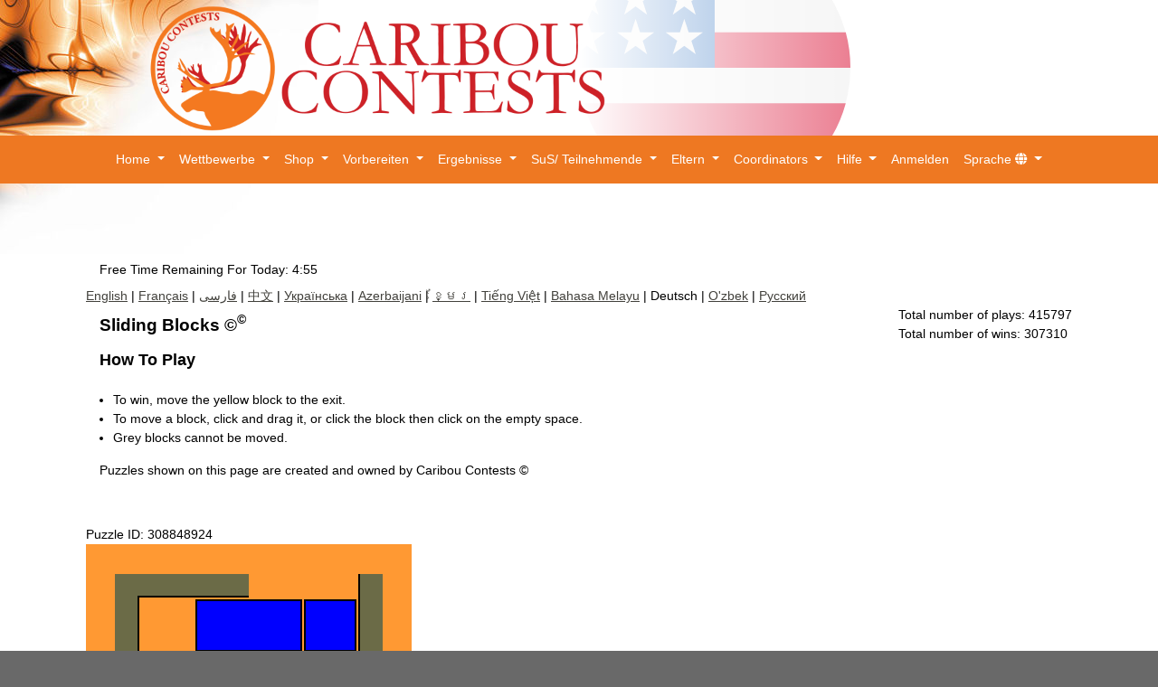

--- FILE ---
content_type: text/html; charset=UTF-8
request_url: https://test.cariboutests.com/games/sliding_Blocks.php?lang=de
body_size: 13937
content:
<!DOCTYPE html PUBLIC "-//W3C//DTD XHTML 1.0 Transitional//EN" "http://www.w3.org/TR/xhtml1/DTD/xhtml1-transitional.dtd">
<html lang="en" xmlns="http://www.w3.org/1999/xhtml">
<head>
    <meta http-equiv="content-type" content="text/html; charset=utf-8"/>
        <meta name="viewport" content="width=device-width, initial-scale=1, shrink-to-fit=no"/>
        <meta property="og:site_name" content="Caribou Contests"/>
        <meta property="og:url" content="https://cariboutests.com/"/>
        <meta property="og:type" content="website" />
        <!-- todo: update later -->
        <meta name="google-site-verification" content="x2OjRaNkay-9i5riotU6BeVCG8kWHbo6qMmgYMat6WY" />
        <!-- Google tag (gtag.js) -->
<script async src="https://www.googletagmanager.com/gtag/js?id=UA-252381798-1"></script>
<script>
  window.dataLayer = window.dataLayer || [];
  function gtag(){dataLayer.push(arguments);}
  gtag('js', new Date());
  gtag('config', 'UA-252381798-1');
</script>
<!-- Google tag (gtag.js) -->
<script async src="https://www.googletagmanager.com/gtag/js?id=G-RJSN5NPMLF"></script>
<script>
  window.dataLayer = window.dataLayer || [];
  function gtag(){dataLayer.push(arguments);}
  gtag('js', new Date());
  gtag('config', 'G-RJSN5NPMLF');
</script>
        <meta property="og:image" content="http://cariboutests.com/images/header.png"/>
        <meta property="og:description" content="Math games, puzzles, practice tests and worldwide challenges."/>
        <style>
        #contest {
            font-size: 20px !important;
            line-height: 18px !important;
            text-align: center !important;
            padding-right: 0px !important;
            padding-left: 0px !important;
            color: #ff0000;
            background-color: transparent !important;
        }
        </style>
            <meta name="robots" content="noindex, nofollow" />
    <script type="text/javascript">
        console.log("Detected that this is the test site. No-index rule added.");
    </script>
    <head>
        <meta property="og:title" content="Sliding Blocks ©"/>
    </head>
    
    <title>Sliding Blocks ©</title>
    <meta name="description" content="">

    <!-- Preload: Russell S., 2023 -->
    <link rel="preload" href="/includes/css/jameel-noori-nastaleeq-regular/JameelNooriNastaleeq.woff2" as="font" type="font/woff2" crossorigin />
    <link rel="preload" href="/includes/css/b-koodak-cufonfonts-webfont/B Koodak Bold_0.woff" as="font" type="font/woff" crossorigin />
    <link rel="preload" href="/images/header.png" as="image" type="image/svg+xml" />
        <link rel="preload" href="/images/logo.png" as="image" type="image/svg+xml" />
        <link rel="preload" href="/images/circle-flags/flags/US.svg" as="image" type="image/svg+xml" />
        <link rel="stylesheet" href="/includes/css/jquery-ui.min.css" type='text/css'/>
    <link rel="stylesheet" href="/includes/css/bootstrap.min.css" type='text/css'/>
    <link rel="stylesheet" href="/includes/css/style.css" type='text/css'/>
    <link rel="stylesheet" href="/includes/css/fonts/raleway.min.css" type='text/css'/>
    <link rel='stylesheet' href="/includes/css/bootnavbar.min.css" type='text/css'/>
    <link rel='shortcut icon' href="/images/favicon.ico">
    <link rel="stylesheet" href="/includes/fontawesome/css/font-awesome.min.css" type='text/css'/>
    <link rel='stylesheet' href="/includes/css/page_loader.min.css" type='text/css'/>
        <script type='text/javascript' src="/includes/js/jquery-3.5.1.min.js"></script>
    <script type='text/javascript' src="/includes/js/jquery.maskedinput.min.js"></script>
    <script>window.lang = "de";</script>
</head>
<body>
<a name="top"></a>
<div class="container-fluid">
    <div class="top">
    <div class="header">
        <div id="flag" class="d-none d-lg-block">
                            <img src="/images/circle-flags/flags/US.svg" alt="Flag" height="300px">
                        <div id='gradient'></div>
        </div>
        <div id="status">
        <div id="message"></div>            <!--<div class="float-right">
                <div style="position: absolute; top: 40px;">
                <div id="contest"></div>
                <div id="timer" style="float: right;"></div>
                <div id="header-start-the-contest" style="float: right; display: none;">
                    <a class='start-the-contest' href="/test/">
                        Wettbewerb starten                    </a>
                </div>
                </div>
            </div>-->
        </div> <!-- end #status -->
        <div id="logo">
            <a href=/>
                <img class="d-none d-lg-block"
                    src='/images/header.png'
                    alt='Caribou Wettbewerbe'
                    height='140' />
                <img class="d-block d-lg-none"
                    src='/images/logo.png'
                    alt='Caribou Wettbewerbe'
                    width='140' height='140' />
            </a>
        </div>
        <style> @media (max-width: 512px){.header #timer {
                    visibility: hidden;
                    z-index: -1;
                }</style>    </div>
    <!-- We are not currently using this, but this displays the google translate bar.
    <div id="bar">
    <div id="google_translate_element"></div><script type="text/javascript">
    function googleTranslateElementInit() {
    new google.translate.TranslateElement({pageLanguage: "en", layout: google.translate.TranslateElement.InlineLayout.HORIZONTAL}, "google_translate_element");
    }
    </script><script type="text/javascript" src="//translate.google.com/translate_a/element.js?cb=googleTranslateElementInit"></script>
    </div>
    -->
    </div><!-- end .top -->
    
<nav class="navbar navbar-expand-lg navbar-dark" id="bootnavbar">

    <button class="navbar-toggler" type="button" data-toggle="collapse" data-target="#navbarCollapse" aria-controls="navbarCollapse" aria-expanded="false" aria-label="Menu">
        <span class="navbar-toggler-icon"></span>
    </button>


    <div class="d-none col-10 row"> <!-- for the options that show up to the right of the menu toggler in mobile (currently not showing) -->

        <div class="nav-item dropdown col">
            <a class='notranslate nav-link active no_decoration' href='/sign_in.php'>Anmelden</a></li>        </div>

        <div class="nav-item dropdown col" id='help'>
        <a class='nav-link active dropdown-toggle no_decoration' role="button" data-toggle="dropdown" aria-haspopup="true" aria-expanded="false" href=/faq.php >?</a>
            <ul class="dropdown-menu" style="z-index:2005"> <!-- z-index is ridicuously high because we need to be on top of everything else
            Bootstrap z-indexes can be found here: https://getbootstrap.com/docs/4.3/layout/overview/#z-index
            -->
                <a class='dropdown-item no_decoration' href=/chatbot/help_caribot.php?redirect=games%2Fsliding_Blocks.php>Echtzeit Hilfe</a><a class='dropdown-item no_decoration' href=/faq.php?node=80%7CHelp%20Tree%20%20%E2%86%92%20Contact%20Information>Uns kontaktieren</a><a class='dropdown-item no_decoration' href=/faq.php>Hilfe/ FAQ</a>            </ul>
        </div>

        <div class="nav-item col">
            <a class='notranslate nav-link active no_decoration' href=/faq.php>
                Uns kontaktieren            </a>
        </div>

    </div>

    <div class="collapse navbar-collapse justify-content-center flex-wrap" id="navbarCollapse">
        <ul class="navbar-nav">
            <li class="nav-item dropdown">
                <a class="nav-link active dropdown-toggle no_decoration" role="button" data-toggle="dropdown" aria-haspopup="true" aria-expanded="false" href=/>
                    Home                </a>
                <ul class="dropdown-menu" style="z-index:2005">
                    <a class='dropdown-item no_decoration' href=/>Homepage</a><a class='dropdown-item no_decoration' href=/public/about.php>Über Caribou</a><a class='dropdown-item no_decoration' href=/index.php#news>News</a><li class="dropdown"><a class="dropdown-item dropdown dropdown-toggle no_decoration" role="button" data-toggle="dropdown" aria-haspopup="true" aria-expanded="false" href=#>Social Media</a><ul class='dropdown-menu scrollable-menu' style='z-index:5'><a class='dropdown-item no_decoration' href="https://www.youtube.com/channel/UCe9dU5vJ41RDq249eUo004Q">YouTube</a><a class='dropdown-item no_decoration' href="https://www.dailymotion.com/CaribouContest">Dailymotion</a><a class='dropdown-item no_decoration' href=https://twitter.com/CaribouTests>Twitter</a><a class='dropdown-item no_decoration' href=https://www.facebook.com/cariboucontests>Facebook</a><a class='dropdown-item no_decoration' href=https://www.instagram.com/cariboucontests>Instagram</a></ul></li><a class='dropdown-item no_decoration' href=/public/Security_Bounty.php>Eine Sicherheitslücke melden</a>                </ul>
            </li>

            <li class="nav-item dropdown">
                <a class="nav-link active dropdown-toggle no_decoration" role="button" data-toggle="dropdown" data-hover="dropdown" aria-haspopup="true" aria-expanded="false" href=/public/participate.php>
                    Wettbewerbe                </a>

                <ul class="dropdown-menu" style="z-index:2005"> <!-- shorten all submenus with scrollable-menu class -->
                    <a class='dropdown-item no_decoration' href=/test/>Wettbewerb beginnen</a><a class='dropdown-item no_decoration' href=/public/register.php>Registrieren</a><a class='dropdown-item no_decoration' href=/public/participate.php>Teilnahme am Caribou Cup</a><a class='dropdown-item no_decoration' href=/public/subject-challenges.php>Teilnahme an der Subject Challenge</a><a class='dropdown-item no_decoration' href=/public/participate.php#upcoming>Bevorstehende Wettbewerbe</a><a class='dropdown-item no_decoration' href=/public/contest_rules.php>Wettbewerbsregeln</a><a class='dropdown-item no_decoration' href=/judge>Programmierwettbewerbe</a><a class='dropdown-item no_decoration' href=/public/prizes.php>Preise</a><a class='dropdown-item no_decoration' href=/registered_schools.php>Teilnehmende Schulen</a>                </ul>
            </li>

            <li class="nav-item dropdown">
                <a class="nav-link active dropdown-toggle no_decoration" role="button" data-toggle="dropdown" data-hover="dropdown" aria-haspopup="true" aria-expanded="false" href=/payments/test_shop.php style="white-space: normal">
                    Shop                </a>

                <ul class="dropdown-menu" style="z-index:2005">
                    <a class='dropdown-item no_decoration' href=/public/Product_Overview.php>Produkte & Preise</a><a class='dropdown-item no_decoration' href=/payments/test_shop.php>Einkaufen</a><a class='dropdown-item no_decoration' href=/public/vouchers.php>Gutscheine</a>                </ul>
            </li>

            <li class="nav-item dropdown">
                <a class="nav-link active dropdown-toggle no_decoration" role="button" data-toggle="dropdown" aria-haspopup="true" aria-expanded="false" href=/test/practice_test_login.php style="white-space: normal">
                    Vorbereiten                </a>
                <ul class="dropdown-menu" style="z-index:2005">
                    <li class="dropdown"><a class="dropdown-item dropdown dropdown-toggle no_decoration" role="button" data-toggle="dropdown" aria-haspopup="true" aria-expanded="false" href=#>Spiele</a><ul class='dropdown-menu scrollable-menu' style='z-index:5'><a class='dropdown-item no_decoration' href=/games/>Alle Spiele</a><a class='dropdown-item no_decoration' href=/games/2048.php>2048 ©</a><a class='dropdown-item no_decoration' href=/games/bomb_defuser.php>Bomben-Entschärfer ©</a><a class='dropdown-item no_decoration' href=/games/dots.php>Dots ©</a><a class='dropdown-item no_decoration' href=/games/unknotting.php>Entknoten ©</a><a class='dropdown-item no_decoration' href=/games/geometree.php>GeomeBaum ©</a><a class='dropdown-item no_decoration' href=/games/sliding_Blocks.php>Gleitende Blöcke ©</a><a class='dropdown-item no_decoration' href=/games/hackenbush.php>Hackenbusch ©</a><a class='dropdown-item no_decoration' href=/games/iChomp.php>iChomp ©</a><a class='dropdown-item no_decoration' href=/games/induction.php>Induktion ©</a><a class='dropdown-item no_decoration' href=/games/calcrostic.php>Kalkrostisch ©</a><a class='dropdown-item no_decoration' href=/games/chomp.php>Kauen ©</a><a class='dropdown-item no_decoration' href=/games/knot_colouring.php>Knoten-Färbung ©</a><a class='dropdown-item no_decoration' href=/games/mazes.php>Labyrinthe ©</a><a class='dropdown-item no_decoration' href=/games/lights.php>Lichter ©</a><a class='dropdown-item no_decoration' href=/games/magic_square.php>Magisches Quadrat ©</a><a class='dropdown-item no_decoration' href=/games/nim.php>Nim ©</a><a class='dropdown-item no_decoration' href=/games/fruit_salad.php>Obstsalat ©</a><a class='dropdown-item no_decoration' href=/games/chess.php>Schach ©</a><a class='dropdown-item no_decoration' href=/games/turtle_walk.php>Schildkröten-Wanderung ©</a><a class='dropdown-item no_decoration' href=/games/floodfill.php>Schüttung ©</a><a class='dropdown-item no_decoration' href=/games/sokoban.php>Sokoban ©</a><a class='dropdown-item no_decoration' href=/games/spider_web.php>Spinnennetz ©</a><a class='dropdown-item no_decoration' href=/games/sudoku.php>Sudoku ©</a><a class='dropdown-item no_decoration' href=/games/mastermind.php>Superhirn ©</a><a class='dropdown-item no_decoration' href=/games/tangram.php>Tangram ©</a><a class='dropdown-item no_decoration' href=/games/towers_of_hanoi.php>Türme von Hanoi ©</a><a class='dropdown-item no_decoration' href=/games/packing.php>Verpackung ©</a><a class='dropdown-item no_decoration' href=/games/skyscrapers.php>Wolkenkratzer ©</a></ul></li><a class='dropdown-item no_decoration' href=/public/history_en.php>Mathematik-Geschichte</a><li class="dropdown"><a class="dropdown-item dropdown dropdown-toggle no_decoration" role="button" data-toggle="dropdown" aria-haspopup="true" aria-expanded="false" href=#>Bisherige Tests</a><ul class='dropdown-menu scrollable-menu' style='z-index:5'><a class='dropdown-item no_decoration' href=/test/practice_test_login.php>vergangenen Test durchführen</a><a class='dropdown-item no_decoration' href=/test/view_solutions.php>Schriftliche Lösungen anzeigen</a><a class='dropdown-item no_decoration' href=/test/video_solutions.php>Video-Lösungen</a><a class='dropdown-item no_decoration' href=/test/practice_stats.php>Statistiken der Übungstests</a></ul></li><li class="dropdown"><a class="dropdown-item dropdown dropdown-toggle no_decoration" role="button" data-toggle="dropdown" aria-haspopup="true" aria-expanded="false" href=#>Mehr</a><ul class='dropdown-menu scrollable-menu' style='z-index:5'><a class='dropdown-item no_decoration' href=/public/calcrostic_puzzle_book.php>Calcrostic Rätselbuch</a><a class='dropdown-item no_decoration' href=/public/other_resources.php>Weblinks</a></ul></li>                </ul>
            </li>

            <li class="nav-item dropdown">
                <a class="nav-link active dropdown-toggle no_decoration" role="button" data-toggle="dropdown" data-hover="dropdown" aria-haspopup="true" aria-expanded="false" href="#" >
                    Ergebnisse                </a>

                <ul class="dropdown-menu" style="z-index:2005">
                    <a class='dropdown-item no_decoration' href=/test/results.php>Überblick</a><a class='dropdown-item no_decoration' href=/test/contest_results.php>Einzelne Wettbewerbsstatistiken</a><a class='dropdown-item no_decoration' href=/test/overall_results.php>Gesamte Wettbewerbsstatistiken</a><a class='dropdown-item no_decoration' href=/test/cup_results.php>Caribou Cup Rangliste</a><a class='dropdown-item no_decoration' href=/students/results.php>Meine Ergebnisse</a><a class='dropdown-item no_decoration' href=/teachers/contest_results.php>Wettbewerbsergebnisse meiner Schule</a><a class='dropdown-item no_decoration' href=/test/country_stats.php>Beteiligungsstatistik der Länder</a>                </ul>
            </li>

            <li class="nav-item dropdown">
                <a class="nav-link active dropdown-toggle no_decoration" role="button" data-toggle="dropdown" aria-haspopup="true" aria-expanded="false" href=/students/>
                    SuS/ Teilnehmende                </a>
                <ul class="dropdown-menu" style="z-index:2005">
                    <a class='dropdown-item no_decoration' href=/students/login.php>Anmelden</a><li class='dropdown-divider'></li><a class='dropdown-item no_decoration' href=/students/contest_results.php>Meine Wettbewerbsergebnisse & Urkunden</a><a class='dropdown-item no_decoration' href=/students/cup_results.php>Mein Caribou Cup Platzierungen</a>                </ul>
            </li>

            <li class="nav-item dropdown">
                <a class="nav-link active dropdown-toggle no_decoration" role="button" data-toggle="dropdown" aria-haspopup="true" aria-expanded="false" href=/students/>
                    Eltern                </a>
                <ul class="dropdown-menu" style="z-index:2005">
                    <a class='dropdown-item no_decoration' href=/subscribe.php>In Abonnentenliste eintragen</a><a class='dropdown-item no_decoration' href=/public/parents.php>Informationen für Eltern</a>                </ul>
            </li>

            <li class="nav-item dropdown">
                <a class="nav-link active dropdown-toggle no_decoration" role="button" data-toggle="dropdown" aria-haspopup="true" aria-expanded="false" href=/teachers/>
                    Coordinators                </a>
                <ul class="dropdown-menu" style="z-index:2005">
                    <a class='dropdown-item no_decoration' href=/teachers/login.php>Anmelden</a><a class='dropdown-item no_decoration' href=/teachers/become_contact.php>Registrieren</a><a class='dropdown-item no_decoration' href=/teachers/board_coordinator_login.php>Schulvorstands/-amts-Koordinatoren</a><li class='dropdown-divider'></li><a class='dropdown-item no_decoration' href=/teachers/readme.php>Anweisungen für den Wettbewerbscoordinator</a><a class='dropdown-item no_decoration' href=/teachers/checklist.php>Checkliste für den Wettbewerb</a><li class="dropdown"><a class="dropdown-item dropdown dropdown-toggle no_decoration" role="button" data-toggle="dropdown" aria-haspopup="true" aria-expanded="false" href=#>Leitfaden für den Wettbewerbstag</a><ul class='dropdown-menu scrollable-menu' style='z-index:5'><a class='dropdown-item no_decoration' href=/public/guide/Caribou%20Contests%20Contest%20Day%20Guide.pdf>Contest Day Guide (English)</a><a class='dropdown-item no_decoration' href=/public/guide/Caribou%20Contests%20Contest%20Day%20Guide%20FRENCH.pdf>Consignes de Surveillance</a><a class='dropdown-item no_decoration' href=/public/guide/TurkishSupervisionInstructions.pdf>Yarışması Uygulama Yönergeleri</a><a class='dropdown-item no_decoration' href=/public/guide/Caribou%20Contests%20Contest%20Day%20Guide%20UKRAINIAN.pdf>Інструкція для участі в конкурсі</a><a class='dropdown-item no_decoration' href=/public/guide/Caribou%20Contests%20Contest%20Day%20Guide%20AZERBAIJANI.pdf>Yarışmada nəzarətçi təlimatları</a><a class='dropdown-item no_decoration' href=/public/guide/Caribou%20Contests%20Contest%20Day%20Guide%20GERMAN.pdf>Instruktionen zur Beaufsichtigung des Mathe Wettbewerbs</a><a class='dropdown-item no_decoration' href=/public/guide/Caribou%20Contests%20Contest%20Day%20Guide%20URDU.pdf>‫ہدایات۔‬ ‫لیے‬ ‫کے‬ ‫نگرانی‬ ‫کی‬ ‫امتحان‬ ‫کے‬ ‫میتھ‬</a><a class='dropdown-item no_decoration' href=/public/guide/Caribou%20Contests%20Contest%20Day%20Guide%20CHINESE.pdf>北美驯鹿数学竞赛——网站操作指南</a><a class='dropdown-item no_decoration' href=/public/guide/Caribou%20Contests%20Contest%20Day%20Guide%20KHMER.pdf>សេចក្ត ីណែនាំេម្រាប់អនុរក្សម្ររួរពិនិរយការម្របឡងគែិរ វ ិទ្យា</a></ul></li>                </ul>
            </li>

            <li class="nav-item dropdown" id='help'>
                <a class='nav-link active dropdown-toggle no_decoration' role="button" data-toggle="dropdown" aria-haspopup="true" aria-expanded="false" href=/faq.php style="white-space: normal">
                    Hilfe                </a>
                <ul class="dropdown-menu scrollable-menu dropdown-submenu" style="z-index:2005">
                    <a class='dropdown-item no_decoration' href=/chatbot/help_caribot.php?redirect=games%2Fsliding_Blocks.php>Echtzeit Hilfe</a><a class='dropdown-item no_decoration' href=/faq.php?node=80%7CHelp%20Tree%20%20%E2%86%92%20Contact%20Information>Uns kontaktieren</a><a class='dropdown-item no_decoration' href=/faq.php>Hilfe/ FAQ</a>                </ul>
            </li>

            <li class="nav-item">
                <a class='notranslate nav-link active no_decoration' href='/sign_in.php'>Anmelden</a></li>            </li>

            <li class="nav-item dropdown" id='help'>
                <a class='nav-link active dropdown-toggle no_decoration' role="button" data-toggle="dropdown" aria-haspopup="true" aria-expanded="false" href=/faq.php style="white-space: normal">
                    Sprache                    <span class="fa fa-globe"></span>
                </a>
                <ul class="dropdown-menu scrollable-menu dropdown-submenu" style="z-index:2005">
                    <a class='dropdown-item no_decoration' href=/set_lang.php?lang=en&redirect=games%2Fsliding_Blocks.php>English</a><a class='dropdown-item no_decoration' href=/set_lang.php?lang=fr&redirect=games%2Fsliding_Blocks.php>Fran&ccedil;ais</a><a class='dropdown-item no_decoration' href=/set_lang.php?lang=pr&redirect=games%2Fsliding_Blocks.php>فارسی</a><a class='dropdown-item no_decoration' href=/set_lang.php?lang=cn&redirect=games%2Fsliding_Blocks.php>中文</a><a class='dropdown-item no_decoration' href=/set_lang.php?lang=uk&redirect=games%2Fsliding_Blocks.php>Українська</a><a class='dropdown-item no_decoration' href=/set_lang.php?lang=az&redirect=games%2Fsliding_Blocks.php>Azerbaijani</a><a class='dropdown-item no_decoration' href=/set_lang.php?lang=vi&redirect=games%2Fsliding_Blocks.php>Tiếng Việt</a><a class='dropdown-item no_decoration' href=/set_lang.php?lang=ms&redirect=games%2Fsliding_Blocks.php>Bahasa Melayu</a><a class='dropdown-item no_decoration' href=/set_lang.php?lang=tr&redirect=games%2Fsliding_Blocks.php>Türkçe</a><a class='dropdown-item no_decoration' href=/set_lang.php?lang=de&redirect=games%2Fsliding_Blocks.php>Deutsch</a><a class='dropdown-item no_decoration' href=/set_lang.php?lang=uz&redirect=games%2Fsliding_Blocks.php>O'zbek</a><a class='dropdown-item no_decoration' href=/set_lang.php?lang=ru&redirect=games%2Fsliding_Blocks.php>Русский</a>                </ul>
            </li>

        
    </ul>  <!-- end .navbar-nav -->
</div> <!-- end #navbarCollapse -->

</nav><!-- end #bootnavbar -->

    <div class="container"> <!-- this is for the bootstrap container class, which has some formatting changes -->
    <div class="content" > <!-- this is for the content div in the css from previously -->
<!-- <div class='covid-notice' style='color:red; width:100%; text-align: center; font-size:1.15em;'  lang='de' >
        <b>
            <p>Caribou in Covid: Die Wettbewerbe laufen wie gewohnt online. Weitere Fragen finden Sie in den <a href='https://cariboutests.com/faq.php?node=979'>FAQ</a>.</p>
        </b>
    </div> -->
    <!-- Modal that appears on every page that includes this file -->
    <!-- To display the modal, attach the following attributes to a button -->
    <!-- data-toggle="modal" data-target="#mainModal" -->
    <!-- AND/OR you can use jquery to open and close it -->
    <!-- $('#main-modal').modal('show'); -->
    <!-- $('#main-modal').modal('hide'); -->
    <div class="modal fade" id="main-modal" tabindex="-1" role="dialog" aria-labelledby="main-modal-label" aria-hidden="true" data-backdrop="static" data-keyboard="false">
        <div class="modal-dialog modal-lg modal-dialog-centered" role="document">
            <div class="modal-content">
                <div class="modal-header">
                    <!-- Add text into the modal title div for the title -->
                    <div class="modal-title" id="main-modal-title"></div>
                </div>
                <!-- Add text into the modal body div for the body message -->
                <div class="modal-body" id="main-modal-body"></div>
                <div class="modal-body" id="main-modal-translate"></div>
                <div class="modal-footer" id="main-modal-footer">
                    <!-- Default footer has one close button, but can be overridden if necessary -->
                    <button type="button" class="btn btn-primary" data-dismiss="modal">Close</button>
                </div>
            </div>
        </div>
    </div>
    <div class="toast" id="main-toast" style="position: sticky; top: 8px; right: 8px; z-index:-1;" data-autohide="false">
        <div class="toast-header" id="main-toast-header">
            <strong class="mr-auto" id="main-toast-header"></strong>
            <small id="main-toast-time"></small>
            <button type="button" class="ml-2 mb-1 close" data-dismiss="toast" aria-label="Close">
                <span aria-hidden="true">&times;</span>
            </button>
        </div>
        <div class="toast-body" id="main-toast-body"></div>
</div>
<p id='time'>300000</p>    <script>
        var c = getCookie('game_time');
        var t;
        var d = new Date();
        d.setTime(d.getTime() + (1 * 24 * 60 * 60 * 1000));
        timedCount();

        function timedCount() {
            c = c + 1000;
            t = setTimeout(timedCount, 1000);
            var timeLeft = 300000 - c;
            var min = Math.floor(timeLeft / 60000);
            var sec = ((timeLeft % 60000) / 1000) < 10 ? "0" + ((timeLeft % 60000) / 1000) : ((timeLeft % 60000) / 1000);
            //console.log(min +":"+sec);
            var p = document.getElementById("time");
            p.innerHTML = 'Free Time Remaining For Today: ' + min + ':' + sec;

            document.cookie = "game_time=" + c + "; expires=" + d.toGMTString() + "; path=/";
            if (c >= 300000) {
                location.reload();
            }
        }

        function getCookie(cname) {
            var name = cname + "=";
            var decodedCookie = decodeURIComponent(document.cookie);
            var ca = decodedCookie.split(';');
            for (var i = 0; i < ca.length; i++) {
                var c = ca[i];
                while (c.charAt(0) == ' ') {
                    c = c.substring(1);
                }
                if (c.indexOf(name) == 0) {
                    return parseInt(c.substring(name.length, c.length));
                }
            }
            return 0;
        }
    </script>
<div class="clear"></div><span id='all_languages'><a href='/games/sliding_Blocks.php?lang=en'>English</a> | <a href='/games/sliding_Blocks.php?lang=fr'>Fran&ccedil;ais</a> | <a href='/games/sliding_Blocks.php?lang=pr'>فارسی</a> | <a href='/games/sliding_Blocks.php?lang=cn'>中文</a> | <a href='/games/sliding_Blocks.php?lang=uk'>Українська</a> | <a href='/games/sliding_Blocks.php?lang=az'>Azerbaijani</a> | <a href='/games/sliding_Blocks.php?lang=kh'>ខ្មែរ</a> | <a href='/games/sliding_Blocks.php?lang=vi'>Tiếng Việt</a> | <a href='/games/sliding_Blocks.php?lang=ms'>Bahasa Melayu</a> | Deutsch | <a href='/games/sliding_Blocks.php?lang=uz'>O'zbek</a> | <a href='/games/sliding_Blocks.php?lang=ru'>Русский</a></span><script type='text/javascript'>var lang="de";var isTest = false;</script><style> .container-fluid{min-width: 900px;}.container{min-width: 875px;margin-bottom: 15px;}</style>
<div style="display: flex; align-items: center; justify-content: space-between;">
    <h2>Sliding Blocks ©<sup>©</sup></h2>
    <div class="playCounts">
        <span id='playLabel'>Total number of plays</span>: <span id='plays'>415797</span>
        <br>
        <span id='winLabel'>Total number of wins</span>: <span id='wins'>307310</span>
    </div>
</div>

<div id="instructions">
    <h3>How To Play</h3>
    <ul>
        <li>To win, move the yellow block to the exit.</li>
        <li>To move a block, click and drag it, or click the block then click on the empty space.</li>
        <li>Grey blocks cannot be moved.</li>
    </ul>
    <p>Puzzles shown on this page are created and owned by Caribou Contests ©</p><br>
</div>
<div id="editInstructions" style="display: none;">
    <h3>Editor Instructions</h3>
    <ul>
        <li>Use the width and height labels to change the size of your board.</li>
        <li>Select a colour below the board to choose what colour block you wish to put on the board.</li>
        <li>Click on the board to place a single block of that colour.</li>
        <li>Click and drag on the board to enlarge the size of a block.</li>
        <li>Click the 'Clear Board' button to clear your board and start over.</li>
        <li>Click 'Generate Random Board' to randomly create a puzzle to edit.</li>
        <li>Click the 'Play Your Puzzle' button when you wish to play your board.</li>
        <li>Click 'Discard Your Puzzle' to cancel editing and return to the normal game.</li>
    </ul>
</div>
<br />
<span id="puzzleIDdisplay"></span>
<br />
<canvas id="slidingBlocksCanvas" style='cursor: pointer;' onmousedown="mouseDown(event)" onmouseup="mouseUp(event)" onmousemove="move(event)">Your browser does not support the canvas element</canvas>
<br />
<span id="counterLabel">Moves made: </span><span id="counter">0</span><span id="output" style="margin-left: 40px; color: red;"></span><span id="searching" style="color: red;"></span><br /><br />
<div id="editorForm" style="display: none;">
    <input type="radio" name="block" id="rBlock" value="r" style="margin-left: 10px;" checked>
    <div onclick="document.getElementById('rBlock').checked = true;" style="display: inline-block; background-color: blue; width: 30px; height: 30px;"></div></input>
    <input type="radio" name="block" id="gBlock" value="g" style="margin-left: 10px;">
    <div onclick="document.getElementById('gBlock').checked = true;" style="display: inline-block; background-color: yellow; width: 30px; height: 30px;"></div></input>
    <input type="radio" name="block" id="xBlock" value="x" style="margin-left: 10px;">
    <div onclick="document.getElementById('xBlock').checked = true;" style="display: inline-block; background-color: #6b6b47; width: 30px; height: 30px;"></div></input>
    <input type="radio" name="block" id="sBlock" value="s" style="margin-left: 10px;">
    <div onclick="document.getElementById('sBlock').checked = true;" style="display: inline-block; background-color: #ff9933; width: 30px; height: 30px;"></div></input><br /><br />
    <button id="resizeButton" onclick="changeBoardSize()">Resize Board</button>
    <span><span id="widthLabel">Width: </span><input type="number" id="boardWidthInput" style="width: 3.5em;" min="3" max="6" value="4"></input><span id="heightLabel"> Height: </span><input type="number" id="boardHeightInput" style="width: 3.5em;" min="3" max="6" value="4"></input></span><br /><br />
    <button id="generateButton" onclick="createNewBoard(null)">Generate Random Board</button>
    <button id="clearBoardButton" onclick="emptyBoard();" style="margin-left: 10px">Clear Board</button><br /><br />
</div>
<div id="newAndDiffButtons" style="display: inline;">
    <button id="restartButton" onclick="restartGame()">Restart</button>
    <button id="undoButton" onclick="undoMove();" style="margin-left: 10px">Undo Move</button><br /><br />
    <button id="iterateBoards" onclick="getNewBoard(true)">Next Puzzle</button>
    <button id="newBoardButton" onclick="getNewBoard(false)" style="margin-right: 10px; margin-left: 10px;">Random Puzzle</button>
    <input type="text" name="puzzle_id" id="puzzle_id" placeholder="Enter 9 digit puzzle ID..." /><button id="findByID" onclick="findByID(document.getElementById('puzzle_id').value);">Find Puzzle By ID</button> <span id="findIDstatus"></span><br />
    <span><span id="difficultyLabel">Difficulty: </span>
        <input type="radio" name="diff" id="diffEasy" value="easy" style="margin-left: 10px;" checked><span id="easyLabel">Easy</span></input>
        <input type="radio" name="diff" id="diffMedium" value="medium" style="margin-left: 10px;"><span id="mediumLabel">Medium</span></input>
        <input type="radio" name="diff" id="diffHard" value="hard" style="margin-left: 10px;"><span id="hardLabel">Hard</span></input>
        <input type="radio" name="diff" id="diffVeryHard" value="veryHard" style="margin-left: 10px;"><span id="veryHardLabel">Very Hard</span></input>
        <input type="radio" name="diff" id="diffFamous" value="famous" style="margin-left: 10px;"><span id="famousLabel">Famous</span></input>
        <input type="radio" name="diff" id="diffQuestion" value="questions" style="margin-left: 10px; display: none;"></input>
    </span><br /><br />
</div>
<button id="helpMode" onclick="helpMode();" style="margin-right: 10px;">Help: On</button>
<button id="editCurrentButton" onclick="enableEditor(false);">Create a Puzzle</button>
<button id="cancelEditing" onclick="enableEditor(true);" style="display: none; margin-left: 10px;">Discard Your Puzzle</button><br /><br />
<div id="solutionButtons" style="display: none;">
    <button id="nextAnimationButton" onclick="animateNext()">Show Next Move</button>
    <button id="animateSolutionButton" onclick="cpuSolve(true, false)" style="margin-left: 10px;">Show Solution</button>
    <span style="margin: 10px;"><span id="slowLabel" style="vertical-align: middle;">Slow</span><input type="range" id="speedSlider" value="30" max="30" min="1" style="margin: 10px; vertical-align: middle;"><span id="fastLabel" style="vertical-align: middle;">Fast</span></input></span>
</div>

<script src="../interactive/sliding_box.min.js"></script>


<link href="\css\food.css" rel="stylesheet">

<div class='center'>
    <button class="btn btn-primary" id='food' href="javascript:void(0)" onclick="displayFood();">Food For Thought</button>
</div><br />

<div id="guide" style="display: none;">
    <p>You get the most out of the activities by first thinking for a while before expanding the answers to the questions.<br /><br />Have fun.</p><br />
    <div>
        <a id="similar_game_image" href="javascript:toggle('similar_game');"><img style="vertical-align: middle;" src="https://cariboutests.com/images/plus.png" alt="Show" /></a>
        <b>After playing Sliding Blocks for a while, which one of our other games is similar to it?</b>
    </div>
    <div id="similar_game" style="display:none">
        <ul style="list-style-type: none">
            <li>The Sokoban game is similar to Sliding Blocks for several reasons.</li><br />
            <li>
                <div>
                    <a id="similarities_image" href="javascript:toggle('similarities');"><img style="vertical-align: middle;" src="https://cariboutests.com/images/plus.png" alt="Show" /></a>
                    <b>Which similarities do you see?</b>
                </div>
                <div id="similarities" style="display:none">
                    <ul style="list-style-type: none;">
                        <li>In both games:</li><br />
                        <li>
                            <ul>
                                <li>Something has to be moved around, and the problem is a lack of empty space.</li>
                                <li>Solution sequences may be long.</li>
                                <li>The search tree is narrow. What that means is that if one makes random moves without a plan then one soon gets back to a position that one has encountered before. This makes these puzzles much easier than, for example, a Rubik's Cube, where random moves will basically never take you back to the starting position.</li>
                                <li>It is useful to formulate intermediate goals. More about that further below.</li>
                            </ul>
                        </li>
                </div>
            </li>
        </ul>
    </div><br />
    <div>
        <a id="modify_diff_image" href="javascript:toggle('modify_diff');"><img style="vertical-align: middle;" src="https://cariboutests.com/images/plus.png" alt="Show" /></a>
        <b>How can one modify a Sliding Blocks puzzle to become easier or harder?</b>
    </div>
    <div id="modify_diff" style="display:none">
        <ul style="list-style-type: none;">
            <li>To modify a problem one can click 'Create a Puzzle'. A puzzle becomes easier if blocks are replaced by empty space, or if larger blocks are split into smaller blocks occupying the same space, or if fixed grey blocks are changed into blue blocks to become movable. Equally, a puzzle becomes harder if empty space becomes occupied by a new block, or if small blocks are merged into bigger ones, or a blue block is changed into a grey block.</li>
        </ul>
    </div><br />
    <div>
        <a id="watch_solutions_image" href="javascript:toggle('watch_solutions');"><img style="vertical-align: middle;" src="https://cariboutests.com/images/plus.png" alt="Show" /></a>
        <b>When watching animated solutions of puzzles, can you observe a general principle that these solutions have in common which might be a good hint for your own solution attempts?</b>
    </div>
    <div id="watch_solutions" style="display:none">
        <ul style="list-style-type: none;">
            <li>One hint is given next.</li>
        </ul>
    </div><br />
    <div>
        <a id="oil_image" href="javascript:toggle('oil');"><img style="vertical-align: middle;" src="https://cariboutests.com/images/plus.png" alt="Show" /></a>
        <b>When it becomes harder to turn a key in a lock, or when the chain of your bicycle becomes stiff, what do you do?</b>
    </div>
    <div id="oil" style="display:none">
        <ul style="list-style-type: none;">
            <li>You can apply oil or grease to reduce friction.</li>
        </ul>
    </div><br />
    <div>
        <a id="reduce_friction_image" href="javascript:toggle('reduce_friction');"><img style="vertical-align: middle;" src="https://cariboutests.com/images/plus.png" alt="Show" /></a>
        <b>In Sliding Blocks we also want to move blocks around and seem to encounter some kind of friction. Is there similar help here?</b>
    </div>
    <div id="reduce_friction" style="display:none">
        <ul style="list-style-type: none;">
            <li>The role of grease is played here by small blocks. It is a good idea to have 2 or sometimes 3 small blocks in between two larger blocks, especially around the yellow block which needs to be moved most. Here is the justification.</li><br />
            <li>Let us assume that the yellow block is two small squares wide and needs to be moved downwards.</li><br />
            <li>Then before the move there must be two empty spaces underneath the block, and after the move there will be two empty spaces where the block used to be. Then the two empty spaces above the yellow block need to move again around the yellow block so that this block can move further. To move the two spaces around the yellow block, the surrounding blocks need to be movable. Small blocks are easier to move than bigger ones, for example, around corners. Therefore it is a good idea to have groups of 2 and sometimes 3 small blocks between larger blocks, especially around the yellow block which needs to move most.</li><br />
            <li>Have a look at solutions of hard problems and check how often the above recommendation applies.</li>
        </ul>
    </div><br />
    <div>
        <a id="circle_image" href="javascript:toggle('circle');"><img style="vertical-align: middle;" src="https://cariboutests.com/images/plus.png" alt="Show" /></a>
        <b>To find long solution sequences it is useful to think in terms of short sequences like building blocks out of which longer sequences are composed. One typical task of such a short sequence is to rotate blocks in a circle. Can you think how that is done?</b>
    </div>
    <div id="circle" style="display:none">
        <ul style="list-style-type: none">
            <li>As an example, consider the following position:</li></br>
            <li><img src="images/sliding_Blocks/example_1.png" alt="Error loading image" /><br />
            <li>The blocks 1, 2 and Y, and two free spaces can be moved around in a circle, and thus the block 1 or the two free spaces can be placed wherever they are needed.</li><br />
            <li>The next position has two larger blocks 1 and 3, but also more space:</li><br />
            <li><img src="images/sliding_Blocks/example_2.png" alt="Error loading image" /></li><br />
            <li>Here all blocks can be moved in a circle as well, which allows us to position the blocks 1, 3 and the empty space wherever they are needed.</li><br />
            <li>Both circular motions will be needed in an example described further below.</li>
        </ul>
    </div><br />
    <div>
        <a id="red_and_green_image" href="javascript:toggle('red_and_green');"><img style="vertical-align: middle;" src="https://cariboutests.com/images/plus.png" alt="Show" /></a>
        <b>Are there only blue and yellow blocks to be moved around?</b>
    </div>
    <div id="red_and_green" style="display:none">
        <ul style="list-style-type: none;">
            <li>Strictly speaking, yes. But in science it is good to be flexible and inventive. How about considering empty spaces also as blocks which have the special ability that they can swap places with neighbouring blocks? For example, in solid state physics, missing electrons in a grid of atoms leave a gap and such a gap moves like a real particle just with opposite charge. Thinking this way makes it easier to explain, for example, how a transistor works.</li><br />
            <li>In our game the two circular motions of blocks mentioned in the previous item can also be seen as circular motion of the two empty spaces in the opposite direction.</li>
        </ul>
    </div><br />
    <div>
        <a id="sokoban_image" href="javascript:toggle('sokoban');"><img style="vertical-align: middle;" src="https://cariboutests.com/images/plus.png" alt="Show" /></a>
        <b>If Sokoban and Sliding Blocks are similar, then which solving strategies of Sokoban can be used in Sliding Blocks?</b>
    </div>
    <div id="sokoban" style="display:none">
        <ul style="list-style-type: none;">
            <li>Because in both games the search tree is narrow, it is possible in both games to break up the whole solution into intermediate goals. For example, consider the following puzzle:</li><br />
            <li><img src="images/sliding_Blocks/example_3.png" alt="Error loading image" /></li><br />
            <li>The yellow wide block Y must pass the wide block 7 in order to get out. How should that be possible? For Y to move downwards we need small blocks around Y so that after moving Y the first time the empty space above Y can be moved below Y so that Y can be moved down further. Therefore two small blocks should be brought between Y and either block 1 or block 4, and then free space needs to be made underneath Y. Y is then moved downwards and the 2 small blocks should be moved to the new free space above Y.</li><br />
            <li>Before all of that, 1 or 4 must therefore be moved downwards. Let's go with 1. To move 1 down, the blocks 6 and 9 must be moved out of the way. According to our earlier hint to have small blocks close to the yellow block, we should start by moving 7 down, 6 and 9 into the new free space above 7 and then move 1 down and now rotate Y and 3 and 5 in a circle as described earlier so that Y and 3,5 swap places. After all of this we should have the resulting position:</li><br />
            <li><img src="images/sliding_Blocks/example_4.png" alt="Error loading image" /></li><br />
            <li>Now we can either move 1 up, or we can move 5,3 and Y to the left, and move other blocks up on the right. Because it is always harder to pass larger blocks along each other, we should take the opportunity to move 1 up. What is left to do is to get 9,6 to the left to move Y down, to move 3 underneath 5, and 4 to the left to get 8,0 up. Now the 'building block rotation' described above is used to get Y above the exit. The puzzle is solved.</li>
        </ul>
    </div><br />
    <div>
        <a id="summary_image" href="javascript:toggle('summary');"><img style="vertical-align: middle;" src="https://cariboutests.com/images/plus.png" alt="Show" /></a>
        <b>Summary</b>
    </div>
    <div id="summary" style="display:none">
        <ul style="list-style-type: none;">
            <li>As a general strategy, start from the final goal of getting the yellow block out and then go backwards and formulate necessary sub-, sub-sub-,... goals which together will reveal the whole solution.</li><br />
            <li>Move big blocks out of the way, preferably into a corner far away from the exit.</li><br />
            <li>It is often easy to see that some blocks are too big to pass each other. By being aware of such limitations of movement, one can avoid guessing and avoid fruitless attempts and better formulate sub goals.</li><br />
            <li>To keep moving a bigger block, empty spaces need to be created before the block, then the block is moved which results in empty spaces behind the block. These resulting empty spaces need to be 'moved' to the front of the big block to move the big block further. For all of that movement small blocks are needed before and behind big blocks. So the first sequence of moves may just aim at putting the small blocks where they are needed later, around bigger blocks.</li><br />
            <li>To move a big block, there needs to be space in the direction it is to be moved. For example, if the block has a width of 2 in one direction but the whole puzzle has only one free space then that block will never be moved in this direction but may be movable in a direction perpendicular to that where it is more slim. Similarly, if a puzzle has only 2 free spaces and a block has a width of 3 then this block will never be moved in the perpendicular direction of that width because for that 3 free spaces would be needed. But the block may be movable in the other direction. Again, knowing limited moveability makes it easier to find a solution by being aware in which direction each bigger block can only be moved and thinking of only such moves.</li><br />
            <li>It is useful to 'see' circles where one or two empty spaces are moved in a circle together with all the boxes in the circle. Such a circle can have the shape of a rectangle. Moving everything (free spaces and boxes) in the circle does not touch any other blocks outside the circle and may seem pointless. But the side effect of bringing small blocks to a certain position in the circle may be crucial later. An example would be a place close to a big block to fill up empty spaces after this block is moved. Thinking in terms of move sequences like circles instead of single moves allows one to think deeper.</li><br />
            <li>A recommended learning strategy is to start with easy puzzles and to increase the difficulty level slowly. If one can not solve a puzzle then one watches the animated solution in slow motion, finds the move one missed, thinks of the purpose of that move by watching the next moves, and of how one could have seen this purpose.</li>
        </ul>
    </div>
</div>

<script type='text/javascript' src='/includes/js/toggle.js'></script>

<script>
    //Displays and hides the food for though section
    function displayFood() {
        var s = "guide";
        if (document.getElementById(s).style.display == "block") document.getElementById(s).style.display = "none";
        else document.getElementById(s).style.display = "block";
    }
</script>


<script>
    window.addEventListener('load', function() {

        if (window.location.pathname == "/teachers/thankyou.php") {
            gtag('event', 'conversion', {
                'send_to': 'AW-874800282/RywVCKTQ1vECEJrJkaED'
            });
        }

        if (window.location.pathname == "/payments/checkout.php") {
            gtag('event', 'conversion', {
                'send_to': 'AW-874800282/F56hCK7R1_ECEJrJkaED'
            });
        }
    });
</script>

<!-- <style>
        div.footer{
        background-color: white;
    }

</style> -->


        </div>  <!-- end .content -->
    </div>  <!-- end .container -->

    <!--<div id="chatbot" style="width: 300px; height: 450px; position: fixed; right: 30px; bottom: 30px; z-index: 15; pointer-events: none;"></div>
    <script src="/chatbot/client/public/index.js"></script>-->

    <div class="footer">
        <div class="row">
            <div id='footer-logo' class='d-none d-lg-block col-4'>
                <a href=''>
                                            <img src='/images/logo.png'
                            alt='Caribou logo'
                            width='140' height='140' />
                                    </a>
            </div>
            <div id='footer-link' class='d-none d-lg-block col-2' style='text-align:left;'>
                <b>Weiterführende Links</b><br/>
                <a style='color: #42413c;' href='/'>
                    Home                </a><br/>
                <a style='color: #42413c;' href='/public/about.php'>
                    Über Caribou                </a><br/>
                <a style='color: #42413c;' href='/sign_in.php'>
                    Anmelden                </a><br/>
                <!--
                <a style='color: #42413c;' href='/public/register.php'>
                    Registrieren                </a><br/>
                -->
                <a style='color: #42413c;' href='/faq.php'>
                    Hilfe                </a>
            </div>
            <div id='social_media' class='row col-sm-6 col-lg-3'>
                <p>Folgen oder abonnieren für Updates:</p>
                <div class='center'>
                    <a href='https://www.youtube.com/user/CaribouContest' target='_blank' title='Find us on YouTube'><img src='/images/icons/48by48gif/youtube.gif' alt='Find us on YouTube' title='Find us on Youtube'/></a>
                    &nbsp;&nbsp;
                    <a href="https://www.dailymotion.com/CaribouContest" target='_blank' title='Find us on Dailymotion'><img src='/images/icons/48by48gif/dailymotion.gif' alt='Find us on Dailymotion' title='Find us on Dailymotion'/></a>
                    &nbsp;&nbsp;
                    <a href='https://twitter.com/CaribouTests' target='_blank' title='Find us on Twitter'><img src='/images/icons/48by48gif/twitter.gif' alt='Find us on Twitter' title='Find us on Twitter'/></a>
                    &nbsp;&nbsp;
                    <a href='https://www.facebook.com/cariboucontests' target='_blank' title='Find us on Facebook'><img src='/images/icons/48by48gif/facebook.gif' alt='Find us on Facebook' title='Find us on Facebook'/></a>
                    &nbsp;&nbsp;
                    <a href='https://www.instagram.com/cariboucontests' target='_blank' title='Find us on Instagram'><img src='/images/icons/48by48gif/instagram.gif' alt='Find us on Instagram' title='Find us on Instagram'/></a>
                    &nbsp;&nbsp;
                    <a href='/subscribe.php' target='_blank' title='Receive Updates by Email'><img src='/images/icons/48by48gif/email.gif' alt='Receive updates by email' title='Receive updates by email'/></a>
                    &nbsp;&nbsp;
                </div>
            </div> <!-- end .center, end #social media -->

            <div id="sponsors" class="sponsor row col-sm-6 col-lg-3">
                <p>Vielen Dank an unsere 2025/2026 Sponsoren und Sponsorinnen:</p>
                <ul class="sponsor"><li><a href='http://www.fields.utoronto.ca/'><img src='/images/Fieldsgrey.gif' alt='Fields Institute' height='84'/></a></li><li><a href='https://cms.math.ca/'><img src='/images/CMSblue.gif' alt='Canadian Mathematical Society' height='84px'></a></li></ul>
            </div>
        </div>
        
        <!--
        <div id="footer-links">
            <a href="#top">Zum Seitenanfang</a> |
            <a href='/faq.php'>Uns kontaktieren</a> |
            <a href='/public/terms.php'>Nutzungsbedingungen</a> |
            <a href='/public/privacy_policy.php'>Datenschutzrichtlinie</a>
        </div>
        -->
    </div>  <!-- end .footer -->
</div>  <!-- end .container-fluid -->
<a name="bottom"></a>

<span id = 'ilypikachu'></span>
<script src="/includes/js/popper-1.16.1.min.js"></script>
<script src="/includes/js/bootstrap.min.js"></script>
<script src=/includes/js/bootnavbar.min.js></script>
<script type='text/javascript' src=/includes/js/Mask-Input-jQuery-Samask/dist/jquery.samask-masker.min.js></script>
<script type='text/javascript' src='/includes/js/county.min.js'></script>
<script src="/includes/js/jquery-ui-1.13.2.min.js" integrity="sha512-C9swUxkf9vWzYr0focoiC/oeQHsplQsqIh5ZGv2mbVhIHLcjYYiWrGnXJ7aqBGhaFF3ZH7+3sX3Su5Q8rY0LdA==" crossorigin="anonymous"></script>
<script type="text/javascript">
var siteRoot = "";
var testToday = false;
var codingTestToday = false;
var calcrosticsTestToday = false;
var county_labels = {"days":"Tage","hours":"Stunden","minutes":"Minuten","seconds":"Sekunden"};
var subject = "";
        subject = "(Math)";
            document.querySelector("#contest").innerHTML = "Next Caribou Contest " + subject + " starts in:";
            var testTime = 1894797000000;
        var testTheme = "caribou";
        </script><script type='text/javascript' src="/includes/js/trans.min.js"></script>
<script type='text/javascript' src="/includes/js/init.min.js"></script>
    <script>
        $(".content").attr("lang", "de")
    </script>
</body>

<style>
   #more {
  display: none;
 }
 .readMoreButton {
   padding:10px 20px;
   border:1px solid black;
   margin: 20px auto;
   text-align: center;
   width:150px;
    }
</style>

<script>
function myFunction() {
  var dots = document.getElementById("dots");
  var moreText = document.getElementById("more");
  var btnText = document.getElementById("myBtn");

  if (dots.style.display === "none") {
    dots.style.display = "inline";
    btnText.innerHTML = "Read more";
    moreText.style.display = "none";
  } else {
    dots.style.display = "none";
    btnText.innerHTML = "Read less";
    moreText.style.display = "inline";
  }
}
</script>
</html>


--- FILE ---
content_type: text/css
request_url: https://test.cariboutests.com/includes/css/style.css
body_size: 5777
content:
/**
 * Styles for the entire site. Note that if the site root changes, this
 * must be changed manually.
 * @author Taras Mychaskiw
 *---------------------------------------------------------------------
 *Update Sept/2020
 *author @Wenfei He
 *Added image banner (carousel) and menu (navbar)
 *---------------------------------------------------------------------
 *Update Feb/2021
 *author @Austin You
 *Made navbar disappear on scroll up, appear on scroll down
 *Made games, help/FAQ, and admin submenus into scrolling menus
 */
@charset "utf-8";
@font-face {
    font-family: "Jameel Noori Nastaleeq";
    src: url("/includes/css/jameel-noori-nastaleeq-regular/JameelNooriNastaleeq.woff2")
            format("woff2"),
        url("/includes/css/jameel-noori-nastaleeq-regular/JameelNooriNastaleeq.woff")
            format("woff");
    font-weight: normal;
    font-style: normal;
    font-display: swap;
}
@font-face {
    font-family: "B Koodak Bold";
    font-style: normal;
    font-weight: normal;
    src: url("/includes/css/b-koodak-cufonfonts-webfont/B Koodak Bold_0.woff")
        format("woff");
}
@font-face {
    /* Monospaced "pr" font. Added by Russell S. and Fatima A., 2023 */
    font-family: "Kawkab Mono";
    src: url("/includes/css/kawkab-mono/KawkabMono-Regular.woff") format("woff");
    font-weight: normal;
    font-style: normal;
}
body {
    /*font: 100%/1.4 Verdana, Arial, Helvetica, sans-serif;*/
    font-size: 14px;
    font-family: Helvetica, Arial, Verdana, sans-serif;
    margin: 0;
    padding: 0;
    color: #000;
    background: #696969;
    min-height: 100%;
    height: auto;
}
:lang(ur) {
    font-family: "Jameel Noori Nastaleeq";
    font-size: 14px;
}
:lang(pr) {
    font-family: "B Koodak Bold";
    font-size: 14px;
}

/* ~~ tags ~~ */
ul,
ol,
dl {
    padding: 0;
    margin: 0;
}

.content h1,
.content h2,
.content h3,
.content h4,
.content h5,
.content h6 {
    margin-top: 0;
    margin-bottom: 8px;
    padding-right: 15px;
    padding-left: 15px;
    font-weight: bold; /*this is the default, but we have to override what the bootstrap changes it to*/
}

p {
    margin-top: 0;
    margin-bottom: 8px;
    padding-right: 15px;
    padding-left: 15px;
    width: 100%;
}

a img {
    border: none;
}
/* leave a tag styles in this order */
a:link {
    color: #42413c;
    text-decoration: underline;
    /*color: #12c;
    text-decoration: none;*/
}
a:visited {
    color: #6e6c64;
    text-decoration: underline;
    /*color: #609;*/
}
a:hover,
a:active,
a:focus {
    text-decoration: none;
    /*text-decoration: underline;*/
}

a.no_decoration {
    color: #42413c;
    text-decoration: none;
}

a.no_decoration:visited {
    color: #42413c;
    text-decoration: none;
}

pre:lang(pr) {
    /* Patch for preformatted Persian -- Added by Russell S. and Fatima A., 2023 */
    font-family: "Kawkab Mono", "Courier New", Courier, monospace;
    overflow: hidden;
}

/* ~~ container surrounds the other divs ~~ */
.container-fluid {
    min-height: 100vh;
    height: auto; /*This makes the the height always fill up the screen*/
    background-color: #ffffff;
    margin: 0 auto; /* the auto value on the sides, coupled with the width, centers the layout */
    background: #ffffff url(/images/background_page.jpg) top left no-repeat;
    display: flex; /*flex is needed so that the auto for margin-top of the footer work.*/
    flex-direction: column;
}
/* ~~ the header is not given a width, it will extend the full width of the layout ~~ */
.header {
    background-color: transparent;
    height: 150px;
}
.header #flag {
    position: absolute;
    left: 50%;
    opacity: 0.5;
    height: 225px;
    margin-top: -75px;
    overflow: hidden;
}
.header #flag #gradient {
    position: absolute;
    top: 0;
    left: 0;
    height: 100%;
    width: 100%;
    background: linear-gradient(to right, #ffffff, rgba(0, 0, 0, 0));
}
.header #logo {
    top: 0;
    display: block;
    padding-left: 150px;
    padding-top: 5px;
    position: absolute;
}
.header #status {
    max-height: 150px;
    min-width: 250px;
    position: relative;
    float: right;
    display: flex;
    flex-direction: column;
    text-align: right;
    padding: 5px 10px 0px -1px;
    font-size: 10px;
}

.header #status #message {
    z-index: 1;
    padding-right: 5px;
}

.start-the-contest {
    display: inline-block;
    padding: 4px;
    max-width: 8em;
    min-width: 6em;

    font: italic 900 35px Raleway;
    color: red !important;
    text-transform: uppercase;
    text-decoration: none !important;
    text-align: center;
    line-height: 1;
    transition: 5s;
}

/* border-image is not an animatable property so this is the second best thing */
.start-the-contest::after {
    content: "";

    display: block;
    position: relative;
    height: 5px;
    right: -10%;

    background: red;

    transition: 0.15s ease-in-out;
    width: 0%;
}

.start-the-contest:hover::after {
    width: 80%;
}

#bar {
    text-align: right;
}

#bar a {
    color: black;
}

.button-boxed {
    background-color: #ffffff;
    -moz-border-radius: 6px;
    -webkit-border-radius: 6px;
    border-radius: 6px;
    border: 1px solid #666666;
    color: #666666;
    font-family: arial;
    font-size: 95%;
    font-weight: bold;
    text-decoration: none;
    max-width: 50%;
}

/*
#nav{
    display: flex;
    flex-direction: row;
    align-items:center;
    padding: 0px;
    background-color: #fbe2b9;
    margin: 0;
}

#nav li{
    flex: 1;
}
*/

#timer {
    padding: 5px;
}

.navbar li ul {
    z-index: 1;
}

div.barDivider {
    width: 1px;
    height: 30px;
    background-color: black;
    display: inline-block;
    margin-left: 10px;
    margin-right: 10px;
    margin-bottom: 0px;
}

.vertical-align {
    display: inline-block;
    vertical-align: middle;
}

.icon-padding-left {
    padding-left: 0.25em;
}

#main-modal-body {
    font-size: 1.25em;
}

#main-modal-title {
    font-size: 2em;
    font-weight: bold;
    margin: 0 auto;
}

.navbar {
    background-color: #ee7822;
    margin: 1em;
}

#bootnavbar {
    margin: 0;
    margin-right: -15px; /*this is so it reaches the edge despite the padding of .container-fluid div*/
    margin-left: -15px;
    z-index: 1000;
}

.navbar .nav-link {
    color: white;
}

.navbar .nav-item {
    transition: background-color 0.25s;
}

.navbar .nav-item.show,
.navbar .nav-item:hover {
    background-color: #ee8437;
}

.scrolled-down {
    transform: translateY(-100%);
    transition: all 0.3s ease-in-out;
}
.scrolled-up {
    transform: translateY(0);
    transition: all 0.3s ease-in-out;
}

.sticky {
    position: fixed;
    top: 0;
    width: 100%;
    z-index: 1000;
}

.sticky + .container {
    padding-top: 60px;
}

.scrollable-menu {
    height: auto;
    max-height: 200px;
    overflow-x: hidden;
    overflow-y: scroll; /* Scroll bar showing (mainly for mobile users, helpful for PC users)*/
}

/* Webkit CSS styling; may need to add moz and ms styling later */
.scrollable-menu::-webkit-scrollbar {
    -webkit-appearance: none;
}

.scrollable-menu::-webkit-scrollbar-thumb {
    border-radius: 8px;
    border: 2px white; /* should match background, can't be transparent */
    background-color: rgba(0, 0, 0, 0.5);
}

.scrollable-menu::-webkit-scrollbar-track {
    background: white;
}

.scrollable-menu::-webkit-scrollbar:vertical {
    width: 8px;
}

/* Stuff has been moved around, this is no longer called, though having it in can't really hurt
.sidebar #sponsors {
    text-align: center;
    margin: auto;
}
.sidebar #sponsors a {
    text-decoration: none;
}
.sidebar #sponsors img {
    padding-left: 5px;
    padding-right: 5px;
}
.sidebar #upcoming_tests {
    padding-left: 10px;
}


.sidebar #help{
    background-color: #fbe2b9;
    border: none;
    text-align: left;
    text-decoration: none;
    font-size: 16px;
    flex: 0.5;
}
.sidebar #help li a:hover {
background-color: #f99b43;
color: white;
}

.helpPages {
    background-color: #fbe2b9;
}
.helpPages a {
    color: white;
}
.oddTab {
    background-color: #fbe2b9;
}
.evenTab {
    background-color: #fdf3e1;
}
.adminTab {
    background-color: #fdf3e1;
}
.sAdminTab {
    background-color: #fdf3e1;
}*/

.content {
    padding: 10px;
    /*
    border-left: 1px #EE7822 solid;*/
}

/* ~~ this grouped selector gives the lists in the .content area space ~~ */

.content ul,
.content ol {
    padding: 15px 15px 15px 30px;
}
.content h1 {
    font-size: 21px;
    padding-top: 10px;
}
.content h2 {
    font-size: 19px;
    padding-top: 9px;
}
.content h3 {
    font-size: 18px;
    padding-top: 8px;
}
.content h4 {
    font-size: 16px;
    padding-top: 7px;
}
.content h5 {
    font-size: 14px;
    padding-top: 6px;
}
.content h6 {
    font-size: 13px;
    padding-top: 5px;
}

.content #results {
    line-height: 1em;
    margin-top: 10px;
    margin-left: 3px;
}

/*
.content #results h3 {
    font-size: 12px;
}
.content #results h4 {
    font-size: 10px;
}
*/

.content #results h5 {
    padding-top: 4px;
    padding-bottom: 2px;
    padding-left: 5px;
    padding-right: 0px;
    margin: 0;
    color: #ee7822;
    /*font-size: 9px;*/
}
.content #results .result_wrap {
    clear: both;
    overflow: hidden;
}

.content #results .result_rank {
    float: left;
    width: 15%;
}
.content #results .result_info {
    float: right;
    width: 85%;
}

.content #results #rankings {
    display: none;
}

.content #blockedHeader {
    font-size: 21px;
    padding-top: 10px;
    text-align: center;
}

.content #blocked {
    font-size: 16px;
}

#breadcrumb {
    /*used in the teacher menu*/
    width: 100%;
}

/* ~~ the footer ~~ */
.footer {
    margin-top: auto; /*this puts it at the bottom thanks to flex*/
    margin-right: -15px; /*this is so it reaches the edge despite the padding of .container-fluid div*/
    margin-left: -15px;
    padding-top: 10px;
    border-top: thin #ee7822 solid;
    position: relative;
    clear: both;
    text-align: center;
}
/*
.footer #social_media{
    display: flex;
    flex-wrap: wrap;
    flex-direction: row;
    align-items: center;
    justify-content: center;
}*/

.footer .row {
    /*This is to remove the default -15px, since that was already set earlier*/
    margin-right: 0%;
    margin-left: 0%;
}

.footer #social_media img {
    width: 48px;
    max-height: 48px;
    object-fit: contain;
}

.footer #footer-links {
    margin-top: 15px;
    padding: 0.25em;
    background-color: #696969;
    color: white;
}

.footer #footer-links a {
    color: white;
}

#bunny {
    color: #000;
    text-decoration: none;
}
ul.sponsor {
    margin: auto;
    text-align: center;
    padding-top: 10px;
}
ul.sponsor li {
    display: inline;
    list-style: none;
    padding-left: 30px;
}

/* ~~ utility classes ~~ */
.mw-25 {
    max-width: 25%;
}

.fltrt {
    float: right;
}
.fltlf {
    float: left;
}
.clear {
    clear: both;
}
.center {
    text-align: center;
    margin-left: auto;
    margin-right: auto;
}
li.nodot {
    list-style: none;
}
ol.count {
    counter-reset: item;
}
ol.count li {
    display: block;
}
ol.count li:before {
    content: counters(item, ".") ". ";
    counter-increment: item;
}

.pointer:hover {
    cursor: pointer;
}

.fancy_button {
    text-decoration: none;
    display: inline-block;
    padding: 0.75rem 1.25rem;
    border-radius: 10rem;
    background-color: #fbe2b9;
    font-size: 1rem;
    letter-spacing: 0.15rem;
    transition: all 0.3s;
    position: relative;
    overflow: hidden;
}

.fancy_button:hover {
    background-color: #f99b43;
    color: white;
}

.fancy_button:active {
    background-color: #df701f;
}

/* ~~ access code table for teachers ~~ */
.code {
    font-size: 20px;
    font-weight: bold;
}
.code_green {
    color: green;
    font-size: 24px;
    font-weight: bold;
}
.code_red {
    color: red;
    font-size: 18px;
    font-weight: bold;
}

.ui-tooltip {
    max-width: 600px;
}

/* ~~ caribou cup rank table ~~ */
.rank_table {
    width: 600px;
    padding: 10px;
    border: 1px solid #909090;
    font-size: 20px;
    text-align: center;
    margin-left: auto;
    margin-right: auto;
}

/* ~~ google chart ~~ */
.chart {
    width: 100%;
    text-align: center;
    display: inline-block;
}

.ui-accordion {
    width: 100%;
}

/* ~~ coloured tables ~~ */
table.color {
    margin-top: 10px;
    margin-bottom: 25px;
}
table.color th {
    background: #dd6a1d;
    color: white;
}
tr.white {
    background: #ffffff;
    height: 20px;
}
tr.orange {
    background: #f1c2a3;
    height: 20px;
}
table.color td {
    padding-left: 3px;
}
.greenbg {
    background: green;
}
.redbg {
    background: red;
}
.bluebg {
    background: blue;
}

/* ~~ sortable table ~~ */
table.sortable {
    background-color: #eee;
    table-layout: fixed;
}
table.sortable td,
table.sortable th {
    overflow: hidden;
}

.table-note {
    padding-top: 1em;
}

/* ~~ questions ~~ */
span.green {
    color: green;
}
span.red {
    color: red;
}
span.blue {
    color: blue;
}
span.green {
    color: green;
}
span.orange {
    color: orange;
}
span.purple {
    color: purple;
}
span.magenta {
    color: magenta;
}
span.limegreen {
    color: limegreen;
}
span.deepskyblue {
    color: deepskyblue;
}
span.bold {
    font-weight: bold;
}

/* ~~ games menu ~~ */
#games_nav {
    float: left;
    padding: 0;
}
#games_nav li ul {
    padding: 0;
}

/* ~~ exit survey ~~ */
.key_list_container {
    padding: 7px;
    width: 88%;
    margin-left: 40px;
    border: thin #ee7822 solid;
    background-color: #f9f3f0;
    margin-top: 15px;
}
.key_list_container li {
    background-color: #ffffff;
    border: 1px solid #999999;
    border-radius: 5px 5px 5px 5px;
    cursor: pointer;
    display: inline-block;
    font-size: 18px;
    list-style-type: none;
    margin: 5px 5px;
    padding: 3px 5px;
}
.key_list_container li a {
    text-decoration: none;
}
.comments_table {
    margin-top: 20px;
    width: 720px !important;
    border: thin #ee7822 solid;
    background-color: #f9f3f0;
    word-break: break-all;
    overflow: scroll;
}
.comments_table td {
    border-bottom: thin #ee7822 solid;
    padding: 4px 2px;
}
.comments_table th {
    background-color: #ee7822;
}
.comment_b {
    background: rgb(240, 240, 240);
    border: 1px solid #a2a2a2;
    border-radius: 3px;
    color: rgb(47, 74, 100) !important;
    cursor: pointer;
    font-family: Arial, Tahoma, Sans-Serif;
    margin: 0px auto 30px;
    padding: 8px;
    display: inline-block;
    font-size: 1.3em;
}
.survey_subscribe {
    background: rgb(240, 240, 240);
    border: 1px solid #a2a2a2;
    width: 220px;
    margin: 30px auto;
    padding: 10px;
}
p.success {
    font-weight: bold;
    color: #008000;
    text-align: center;
}
.comments_table .share_1 {
    width: 7px;
    background-color: #008000;
}
.comments_table .share_0 {
    width: 7px;
    background-color: red;
}
.comments_table .type {
    width: 32px;
    font-size: 9px;
    background-color: #ee7822;
}
.comments_table .user_id {
    font-size: 9px;
    background-color: #ee7822;
    width: 45px;
}
.comments_table .email {
    width: 80px;
    font-size: 9px;
}

/* ~~ forms ~~ */
.form_wrapper {
    /* the entire form */
    width: 90%;
    max-width: 774px;
    margin: 10px auto;
    border: thin #ee7822 solid;
    background: #f9f3f0;
}
.form_header {
    /* the title and orangy image across the top */
    background: url(/images/form_header.jpg) top left no-repeat;
    color: #ffffff;
    padding: 3px;
    text-indent: 10px;
    font-size: 20px;
}
.form_body {
    /* everything actually in the form */
    padding: 10px;
}
.form_row {
    /* one label + in's input box */
    display: flex;
    flex-direction: row;
    padding-top: 2px;
    padding-bottom: 2px;
    overflow: hidden;
}
.form_row_error {
    /* red background on a form_row */
    color: #cc0000;
    font-weight: bold;
    border: thin #dbdbdb solid;
    text-indent: 3px;
    background: #ffecec;
}
.form_left {
    /* column containing the label */
    order: 1;
    flex: 0.35;
}
.form_right {
    /* columns containing the input */
    order: 2;
    flex: 0.65;
}
.form_right .text {
    /* standard input */
    border: 1px #888888 solid;
    background: #f7f7f7;
    width: 70%;
}
.form_right .check_radio {
    /* checkboxes and radios */
    width: auto;
}
.form_msg {
    clear: both;
    padding-top: 2px;
    padding-bottom: 2px;
    border: thin #dbdbdb solid;
    text-indent: 3px;
    overflow: hidden;
}
.form_msg p {
    padding-top: 3px;
}
.form-custom-failure {
    font-size: 150%;
    text-align: center;
    color: #ffffff;
    margin-left: auto;
    margin-right: auto;
    background: #cc0000;
    padding-top: 1em;
    padding-bottom: 1em;
}
.form-custom-success {
    font-size: 150%;
    text-align: center;
    color: #ffffff;
    margin-left: auto;
    margin-right: auto;
    background: #3cb371;
    padding-top: 1em;
    padding-bottom: 1em;
}
.form_errors {
    /* list of errors that occured after submission */
    color: #cc0000;
    background: #ffecec;
}
.form_success {
    /* list of success messages after submission */
    color: #ffffff;
    background: #3cb371;
}
.form_notifications {
    /* list of success messages after submission */
    color: #000;
    background: #5b7f00;
}
/* ~~ calcrostics ~~ */
.calcrostic_wrap {
    display: flex;
    flex-wrap: wrap;
    text-align: center;
    margin: auto;
    justify-content: center;
}
.calcrostic_problem_wrap {
    padding: 2px;
    float: left;
    margin: 10px 20px;
}
.calcrostic_problem {
    padding: 5px;
    float: left;
}
.calcrostic_solution_wrap {
    padding: 2px;
    float: left;
    margin: 10px 20px;
    border: 1px solid #d6d6d6;
}
.calcrostic_solution {
    height: 100%;
    background-color: #d8e4ef;
    padding: 5px;
    float: left;
}
.calcrostic_text {
    font-family: Arial, Helvetica, sans-serif;
    font-size: 18px;
    font-weight: bold;
    line-height: 16px;
    width: 100%;
}

.calcrostic_wrap pre {
    overflow: visible;
    margin: 1em 0px;
}

/* ~~ timer styles ~~ */
.county-reflection {
    transform: scaleY(-1);
    -moz-transform: scaleY(-1);
    -webkit-transform: scaleY(-1);
    -ms-transform: scaleY(-1);
}
.county {
    border-radius: 4px;
    -webkit-border-radius: 4px;
    -moz-border-radius: 4px;
}
.county span.first {
    padding-left: 12px;
    border-radius: 4px 0px 0px 4px;
    -webkit-border-radius: 4px 0px 0px 4px;
    -moz-border-radius: 4px 0px 0px 4px;
}
.county span.last {
    border-radius: 0px 4px 4px 0px;
    -webkit-border-radius: 0px 4px 4px 0px;
    -moz-border-radius: 0px 4px 4px 0px;
}
.county > span {
    display: inline-block;
    height: 20px;
    font-weight: bold;
    font-size: 30px;
    line-height: 36px;
    position: relative;
    overflow: hidden;
    padding-right: 12px;
}
.county-days-wrapper,
.county-hours-wrapper,
.county-minutes-wrapper,
.county-seconds-wrapper {
    overflow: hidden !important;
    position: relative !important;
    height: 36px !important;
    display: inline-block !important;
    padding-left: 12px;
    text-align: center;
}
.county-days,
.county-hours,
.county-minutes,
.county-seconds {
}
.county > span > span {
    display: block;
}
.county-label-days,
.county-label-hours,
.county-label-minutes,
.county-label-seconds {
    font-size: 12px !important;
    line-height: 18px !important;
    height: 30px !important;
    text-align: center !important;
    padding-right: 0px !important;
    padding-left: 0px !important;
    padding-top: 12px;
    background-color: transparent !important;
}
.clear {
    clear: both;
}
/* ~~ county color schemes ~~ */
/* caribou custom theme */
.county.caribou {
    background: #fff;
    /*
    background: -moz-linear-gradient(top,  #CB181F 0%, #EE7822 100%);
    background: -webkit-gradient(linear, left top, left bottom, color-stop(0%,#CB181F), color-stop(100%,#EE7822));
    background: -webkit-linear-gradient(top,  #CB181F 0%,#EE7822 100%);
    background: -o-linear-gradient(top,  #CB181F 0%,#EE7822 100%);
    background: -ms-linear-gradient(top,  #CB181F 0%,#EE7822 100%);
    background: linear-gradient(to bottom,  #CB181F 0%,#EE7822 100%);
*/
}
.county.caribou .county-days-wrapper,
.county.caribou .county-hours-wrapper,
.county.caribou .county-minutes-wrapper,
.county.caribou .county-seconds-wrapper {
    background: transparent;
    color: #cb181f;
}
.county.caribou .county-label-days,
.county.caribou .county-label-hours,
.county.caribou .county-label-minutes,
.county.caribou .county-label-seconds {
    color: #ee7822;
}
.county.caribou span.separator-left {
    border-left: solid 1px #e0e0e0;
}
.county.caribou span.separator-right {
    border-right: solid 1px #e0e0e0;
}

/* null theme */
.county.null {
    display: none;
}

p.error_notification {
    color: #d8000c;
    background-color: #ffbaba;
    width: 90%;
    max-width: 774px;
    margin: 0px auto;
    padding: 10px;
}

#step_by_step fieldset {
    border: 0;
}

#step_by_step #start_over {
    text-align: right;
    color: #0000cc;
    padding-right: 85px;
}

#step_by_step #start_over a {
    color: #0000cc;
}

/* Subject Challenge Info Page */
.subj-challenge-info section {
    margin: 2em 0;
}

@media (max-width: 350px) {
    .header #logo {
        padding-left: 5px;
    }
}

.radio-button-margin {
    margin-right: 10px;
}

table.tablesorter {
    font-family: arial;
    margin: 10px 0pt 15px;
    font-size: 8pt;
    width: 100%;
    text-align: left;
}
table.tablesorter thead tr th,
table.tablesorter tfoot tr th {
    font-size: 8pt;
    padding: 4px;
    height: auto;
}
table.tablesorter thead tr .header {
    cursor: pointer;
}
table.tablesorter tbody td {
    padding: 4px;
    vertical-align: top;
}
table.tablesorter thead tr .headerSortDown,
table.tablesorter thead tr .headerSortUp {
    background-color: #eeac81;
}

/* remove number scroll for dots game on all browsers */

/* Chrome, Safari, Edge, Opera */
.dot-scroll-wheel::-webkit-outer-spin-button,
.dot-scroll-wheel::-webkit-inner-spin-button {
    -webkit-appearance: none;
    margin: 0;
}

/* Firefox */
.dot-scroll-wheel {
    -moz-appearance: textfield;
}


--- FILE ---
content_type: text/css
request_url: https://test.cariboutests.com/includes/css/bootnavbar.min.css
body_size: 294
content:
.dropdown-menu{margin-top:0}.dropdown-menu .dropdown-toggle::after{vertical-align:middle;border-left:4px solid;border-bottom:4px solid transparent;border-top:4px solid transparent}.dropdown-menu .dropdown .dropdown-menu{left:100%;top:0;margin:0 20px;border-width:0}.dropdown-menu .dropdown .dropdown-menu.left{right:100%;left:auto}.dropdown-menu .dropdown-item:hover,.dropdown-menu>a.show{background-color:#f99b43;color:#fff}.dropdown-menu .dropdown-item:hover a{color:#fff;text-decoration:none}.dropdown-menu li.dropdown a.dropdown-item:hover{background-color:#f99b43;color:#fff}.dropdown-menu li.dropdown a.dropdown-item:hover{color:#fff;text-decoration:none}.dropdown-menu li:active{background-color:#f99b43;color:#f99b43}@media (min-width:768px){.dropdown-menu .dropdown .dropdown-menu{margin:0;border-width:1px}}

--- FILE ---
content_type: text/css
request_url: https://test.cariboutests.com/includes/css/page_loader.min.css
body_size: -137
content:
#load-span,#loader{left:50%;position:fixed}#load-pic{margin-top:15px}#loader{top:50%;transform:translate(-50%,-50%);width:150px;height:150px;background:#f9f3f0;border:3px solid #f9f3f0;border-radius:50%;text-align:center;line-height:45px;font-family:Helvetica,Arial,Verdana,sans-serif;font-size:20px;color:#f99b43;letter-spacing:4px;text-transform:uppercase}#loader:before{content:'';position:fixed;top:-3px;left:-3px;width:151.5px;height:151.5px;border:3px solid transparent;border-top:3px solid #f99b43;border-right:3px solid #f99b43;border-radius:50%;animation:2s linear infinite spin}#load-span{display:block;top:calc(50% - 2px);width:50%;height:4px;background:0 0;transform-origin:left;animation:2s linear infinite animate}#load-span:before{content:'';position:fixed;width:16px;height:16px;border-radius:50%;background:#f99b43;top:-6px;right:-8px;box-shadow:0 0 20px #f99b43}@keyframes spin{0%{transform:rotate(0)}100%{transform:rotate(360deg)}}@keyframes animate{0%{transform:rotate(45deg)}100%{transform:rotate(405deg)}}


--- FILE ---
content_type: text/javascript
request_url: https://test.cariboutests.com/includes/js/sliding_blocks_boards.js
body_size: 3905
content:
var boards = {"easyBoards":{"676339163":["w,w,w,w,w\nw,g1,g1,r1,w\nw,r2,r3,s,w\nw,r4,s,r5,w\nw,r4,r6,r7,w\nw,e,e,w,w",["2,2-3,2","2,1-2,3","1,1-2,1","1,3-1,2","2,3-1,3","2,1-2,2","3,1-1,1","3,2-3,1","3,1-4,1","3,3-3,1","2,2-3,2","1,2-2,2","2,2-2,3","1,1-1,2","3,1-1,1","4,1-2,1","3,2-3,1","4,3-3,3","4,2-4,3"]],"367892051":["w,w,w,w,w\nw,r1,r2,s,w\nw,r3,r4,s,w\nw,r5,r6,r6,e\nw,g1,g1,r6,w\nw,w,w,w,w",["1,2-1,3","2,2-1,2","3,2-2,2","3,1-3,2","4,1-4,2","2,1-4,1","1,1-3,1","1,2-1,1","1,1-2,1","1,3-1,1","2,2-1,2","3,2-2,2","4,2-3,2"]],"874243768":["w,w,w,w\nw,s,g1,w\nw,r1,r2,w\nw,r1,r3,w\nw,r4,r3,w\nw,r5,r6,w\nw,w,e,w",["3,1-2,1","4,1-3,1","5,1-4,1","5,2-5,1","4,2-5,2","3,1-3,2","2,1-3,1","1,2-1,1","2,2-1,2","3,2-2,2","5,2-4,2","5,1-5,2","4,1-5,1","2,1-3,1","1,1-2,1","1,2-1,1","2,2-1,2","3,2-2,2","5,2-4,2","5,1-5,2","4,1-5,1","2,1-3,1","1,1-2,1","1,2-1,1","2,2-1,2","3,1-3,2","4,1-3,1","5,2-5,1","4,2-5,2","3,2-4,2","2,2-3,2","1,1-1,2","2,1-1,1","3,1-2,1","5,1-4,1","5,2-5,1"]],"749802966":["w,w,w,w,w,w\nw,r1,r1,g1,r2,w\nw,s,r3,r3,r3,w\nw,r4,r5,r6,r7,w\nw,s,r8,r8,s,w\nw,w,e,w,w,w",["3,1-2,1","3,2-3,1","3,1-4,1","3,3-3,1","3,4-4,4","2,2-3,2","1,3-2,3","1,1-1,2","2,1-1,1","2,3-2,1","3,2-2,2","3,1-3,3","2,1-3,1","3,1-3,2","4,4-3,4","4,2-4,3"]],"308848924":["w,w,w,e,e,w\nw,s,r1,r1,r2,w\nw,r3,g1,g1,r4,w\nw,s,r5,r6,r4,w\nw,w,w,w,w,w",["1,2-1,1","2,1-3,1","2,2-2,1","3,3-1,3","2,4-2,3","1,4-3,4","1,3-1,4","1,4-2,4","1,1-1,3","2,1-1,1","3,1-2,1","3,2-3,1","2,3-2,2","2,4-2,3","2,3-3,3","1,3-2,3","1,1-1,3"]],"854453628":["w,e,w,w,w\nw,s,r1,r1,w\nw,r2,r3,r4,w\nw,r2,r5,r6,w\nw,r7,r8,g1,w\nw,w,w,w,w",["1,2-1,1","2,3-1,3","3,3-2,3","4,3-3,3","4,2-4,3","3,2-4,2","3,3-3,2","2,3-3,3","2,2-2,3","3,2-2,2","4,2-3,2","4,1-4,2","2,1-3,1","2,2-2,1","2,3-2,2","1,3-2,3","1,1-1,2"]]},"mediumBoards":{"483770176":["w,w,w,w,w,w\ne,r1,r1,s,s,w\nw,r2,r3,r3,r4,w\nw,r2,r5,r6,r4,w\nw,r7,r7,r8,g1,w\nw,w,w,w,w,w",["1,1-1,2","2,1-1,1","2,4-1,4","3,2-3,1","4,4-3,4","4,3-4,4","3,3-4,3","3,4-3,2","4,3-3,3","4,4-4,3","1,4-3,4","1,2-1,3","2,2-2,3","3,2-1,2","3,1-3,2","1,1-2,1"]],"725985845":["w,w,w,w,w,w\nw,s,r1,r2,r3,w\ne,r4,r1,g1,s,w\ne,r5,g1,g1,r6,w\nw,r5,s,r7,r8,w\nw,w,w,w,w,w",["1,4-2,4","1,3-1,4","2,1-1,1","3,1-2,1","4,3-4,1","2,3-3,3","1,2-1,3","2,1-2,2","2,2-1,2","4,1-3,1","3,3-3,2","1,3-3,3","1,2-1,3","1,1-1,2","3,1-1,1","3,2-2,2"]],"975062426":["w,w,w,w,w,w\ne,r1,r2,s,r3,w\ne,r4,r4,r5,r6,w\nw,r7,r7,s,g1,w\nw,r8,s,g1,g1,w\nw,w,w,w,w,w",["2,3-1,3","2,1-2,2","3,1-3,2","4,1-2,1","3,2-3,1","3,1-4,1","2,2-3,2","2,4-2,3","3,2-3,1","3,4-2,4","4,1-4,3","3,1-4,1","2,1-3,1","2,3-2,1","2,4-2,3","1,4-3,4","1,3-1,4","1,4-2,4","1,2-1,4","2,3-1,3","3,1-3,3","2,1-3,1","3,1-3,2","1,1-3,1"]],"804880467":["w,w,w,w,w,w\nw,r1,r1,s,r2,e\nw,g1,r3,r4,r4,e\nw,g1,r5,r5,r6,w\nw,s,r7,r8,r9,w\nw,w,w,w,w,w",["1,1-1,2","2,1-1,1","4,2-4,1","4,1-3,1","4,3-4,1","3,2-4,2","2,2-3,2","2,3-2,2","3,4-3,3","1,4-3,4","1,2-1,3","2,2-2,3","1,1-1,2","3,1-2,1","3,2-3,1","1,2-2,2","1,3-1,1","2,3-1,3","3,3-2,3","2,3-2,4","2,2-2,3","2,1-2,2","2,2-3,2","1,1-2,1","1,3-1,1","2,3-1,3","3,4-3,3","2,4-3,4"]],"186878812":["w,w,w,w,w,w\nw,r1,r2,r3,r4,w\nw,r5,s,g1,g1,w\nw,r6,r7,s,g1,w\nw,r6,r7,r7,s,w\nw,w,e,e,w,w",["2,1-2,2","3,1-2,1","3,2-3,3","2,2-4,2","4,2-4,1","3,3-3,2","2,3-2,2","1,4-4,4","2,2-2,3","1,2-2,2","1,3-1,2","2,3-1,3","2,2-2,3","2,3-3,3","1,3-2,3","1,2-1,4","1,1-1,3","2,1-1,1","1,1-1,2","4,1-1,1","3,2-3,1","3,1-2,1","4,4-4,1","3,3-4,3","2,3-3,3","1,3-2,3","2,3-2,4","1,2-1,3","1,1-1,2","2,1-1,1","4,1-3,1","4,3-4,1","3,3-3,2"]]},"hardBoards":{"334647387":["w,w,w,w,w,w\nw,s,r1,r2,r3,e\nw,r4,r5,s,r3,e\nw,g1,r5,r6,r7,w\nw,g1,r8,r6,r9,w\nw,w,w,w,w,w",["1,3-2,3","2,1-1,1","3,1-2,1","4,2-4,1","2,2-3,2","2,3-2,2","3,3-1,3","3,2-3,3","2,2-4,2","2,1-2,2","1,1-2,1","1,2-1,1","2,2-1,2","4,1-3,1","4,2-4,1","3,3-3,2","1,3-3,3","1,2-1,3","3,2-1,2","3,3-3,2","3,4-3,3","4,4-4,3","1,4-3,4"]],"342535505":["w,w,w,w,w,w,w\nw,r1,r2,r2,r3,r4,w\nw,r5,g1,r6,r7,s,w\ne,r8,g1,r6,r7,r9,w\ne,r10,g1,r11,r12,r12,w\ne,r10,s,r11,r12,s,w\nw,w,w,w,w,w,w",["1,5-2,5","1,4-1,5","1,2-1,3","2,2-1,2","4,3-4,2","4,4-4,3","3,5-5,5","2,5-3,5","1,5-2,5","1,3-1,4","4,3-4,4","4,2-4,3","1,2-3,2","1,1-1,3","2,1-2,2","3,1-1,1","1,1-1,2","4,1-1,1"]],"167849945":["w,w,w,w,w,w,w,w\nw,r1,s,s,r2,r3,r4,w\nw,r5,r5,r6,r2,r7,r4,e\nw,g1,g1,r8,r8,r7,r9,w\nw,w,w,w,w,w,w,w",["1,1-1,3","2,1-1,1","3,1-2,1","3,3-3,1","1,4-2,4","2,3-3,3","1,3-2,3","1,1-1,3","2,1-1,1","3,1-2,1","3,3-3,1","2,3-3,3","3,3-3,2","2,4-2,3","2,5-2,4","1,5-3,5","1,6-1,5","3,6-2,6","3,5-3,6","1,5-2,5","1,3-1,5","1,1-1,3","2,1-1,1","3,1-2,1","3,2-3,1","2,3-2,2","2,4-2,3","2,5-2,4","2,6-2,5","2,5-3,5","1,5-2,5","1,3-1,5","2,3-1,3","2,4-1,4","3,5-3,3","3,6-3,4","2,5-3,5","1,5-2,5"]],"805612184":["w,w,w,w,w,w\nw,r1,r2,r3,s,w\nw,g1,g1,r3,s,w\nw,g1,r4,r4,r5,e\nw,r6,s,r7,r5,e\nw,w,w,w,w,w",["3,4-1,4","4,3-4,4","4,4-3,4","4,1-4,4","3,2-4,2","4,2-4,1","1,3-3,3","2,1-2,2","1,1-2,1","1,2-1,1","2,2-1,2","3,3-2,3","4,1-3,1","4,4-4,1","2,3-3,3","3,4-4,4","1,4-2,4","1,2-1,3","1,1-1,2","2,1-1,1","3,1-2,1","3,3-3,2","4,4-4,3","2,4-3,4","1,3-2,3","1,2-1,4","1,1-1,3","2,1-1,1","4,1-2,1","3,2-3,1","2,3-2,2","2,2-3,2","2,1-2,4","3,1-2,1","3,2-2,2","4,3-4,1","2,2-3,2","2,4-2,2","1,3-2,3","1,4-1,3","3,4-1,4"]],"660709272":["w,w,w,w,w,w\nw,s,s,r1,g1,w\nw,r2,r2,r1,g1,w\nw,r3,r4,r5,r6,w\nw,r7,r8,r8,r6,w\nw,e,w,w,w,w",["2,1-1,1","3,1-2,1","3,2-2,2","3,3-3,1","4,2-3,2","4,1-4,2","3,1-4,1","3,2-3,1","1,3-3,3","1,4-1,3","3,4-1,4","3,3-3,4","1,3-3,3","2,2-2,3","2,3-1,3","2,1-2,3","3,1-2,1","4,1-3,1","4,2-4,1","3,3-3,2","2,3-4,3","1,3-3,3","1,1-1,2","2,1-2,2","3,1-1,1","4,1-2,1","3,2-3,1"]]},"veryHardBoards":{"309985604":["w,w,w,w,w,w\nw,g1,r1,r1,r2,w\nw,g1,s,s,r2,w\nw,r3,r3,r4,r5,e\nw,r6,r6,r7,r5,e\nw,w,w,w,w,w",["3,3-2,3","2,3-2,2","4,3-2,3","3,1-3,2","4,1-4,2","1,1-3,1","1,2-1,1","2,2-2,1","2,3-2,2","1,4-1,3","3,4-1,4","3,2-3,3","2,2-3,2","2,1-2,2","3,1-2,1","4,2-4,1","3,3-4,3","3,2-3,4","1,3-2,3","1,1-1,2","2,1-1,1","2,2-3,2","3,2-3,1","2,3-2,2","3,4-3,3","1,4-2,4","1,2-1,3","2,2-1,2","3,3-2,3","3,1-3,3","1,1-2,1","1,2-2,2","1,3-1,1","2,3-1,3","2,4-1,4","3,3-2,3","4,3-3,3","4,1-4,3","2,2-3,2","2,3-2,2","1,3-2,3","1,1-1,2","2,1-1,1","3,2-3,1","3,3-3,2","4,3-4,2","1,4-3,4","1,2-1,3","2,3-2,4","2,2-2,3","1,1-1,2","3,1-1,1","3,2-3,1","2,3-3,3","2,4-2,3","3,4-2,4","4,2-4,3","3,1-4,1","3,3-3,1","1,2-2,2","1,3-1,2","2,3-3,3","2,4-1,4","3,3-3,4","2,2-2,3","3,1-3,2","1,1-2,1","1,2-1,1","2,3-1,3","3,2-2,2","3,4-3,2","1,3-2,3","1,4-2,4","1,1-1,3","2,1-1,1","2,2-1,2","3,2-2,2","4,1-3,1","4,3-4,1","2,3-3,3","2,2-2,3","1,2-2,2","1,3-1,2","2,4-1,4"]],"840318108":["w,w,w,w,w,w\nw,r1,g1,g1,r2,w\nw,r1,r1,r3,r4,w\nw,r5,r6,r6,r7,w\nw,r5,s,s,r8,w\nw,w,w,e,e,w",["3,2-4,2","3,4-3,2","2,3-3,3","2,4-3,4","1,4-2,4","1,2-1,3","1,1-1,2","3,1-1,1","3,2-3,1","3,1-4,1","3,3-3,1","1,2-2,2","1,3-1,2","2,4-1,4","3,4-2,4","2,2-2,3","3,1-3,2","3,2-2,2","4,1-3,1","3,1-3,2","1,1-3,1","2,2-2,1","2,1-1,1","3,2-2,2","2,2-2,1","2,3-2,2","2,4-3,4","1,4-2,4","1,2-1,3","2,2-1,2","4,2-3,2","4,4-4,3","3,4-4,4","3,2-3,3","3,1-3,2","2,1-4,1","1,1-3,1","1,2-1,1","1,3-1,2","2,4-1,4","3,3-2,3","4,3-3,3","3,3-3,4","3,2-3,3","3,1-3,2","3,2-4,2","1,1-2,1","1,2-1,1","1,4-1,3","2,3-2,2","3,4-1,4","4,4-2,4","3,3-3,4","4,2-4,3","4,3-3,3","4,1-4,3","2,1-3,1","2,2-2,1","2,4-2,3","3,3-3,2","2,3-3,3","2,1-2,3","1,1-2,1","1,3-1,1","1,4-1,2","2,3-1,3","2,1-2,3","3,2-2,2","2,2-2,1","2,3-2,2","3,4-2,4","4,3-4,4","3,3-4,3","2,2-3,2","2,1-2,3","1,2-2,2","1,3-1,2","2,4-1,4","3,2-3,3","3,1-2,1","4,3-4,1","4,4-4,2"]],"468748865":["w,w,w,w,w,w\nw,r1,r1,r2,r3,w\ne,r4,r5,r6,r7,w\nw,r4,r5,s,r8,w\nw,g1,r9,r9,r8,w\nw,w,w,w,w,w",["2,3-3,3","1,3-2,3","1,1-1,2","2,1-1,1","4,1-3,1","4,2-4,1","3,3-4,3","2,3-3,3","2,4-2,3","1,4-2,4","1,2-1,3","2,2-1,2","3,3-3,2","4,3-3,3","4,1-4,2","3,1-4,1","3,2-3,1","3,3-3,2","2,3-3,3","2,4-2,3","3,4-2,4","4,2-4,3","3,2-4,2","3,1-3,2","4,1-3,1","4,2-4,1","4,3-4,2","2,4-3,4","2,3-2,4","3,3-2,3","3,2-3,3","3,1-3,2","4,1-3,1","4,2-4,1","3,3-4,3","3,2-3,3","1,2-2,2","1,3-1,2","2,4-1,4","2,3-2,4","3,3-2,3","4,3-3,3","4,1-4,2","3,1-4,1","1,1-2,1","1,2-1,1","2,3-1,3","2,4-2,3","1,4-2,4","1,3-1,4","1,1-1,2","2,1-1,1","4,1-3,1","4,2-4,1","3,3-4,3","2,3-3,3","2,4-2,3","1,4-2,4","1,2-1,3","2,2-1,2","3,3-3,2","2,3-3,3","2,4-2,3","3,4-2,4","4,3-4,4","4,1-4,2","3,1-4,1","3,2-3,1","1,2-2,2","1,3-1,2","2,4-1,4","4,4-3,4","4,2-4,3","2,2-3,2","2,3-2,2","3,3-2,3","3,4-3,3","1,4-2,4","1,2-1,3","2,2-1,2","3,2-2,2","4,1-4,2","3,1-4,1","1,1-2,1","1,2-1,1","2,2-1,2","4,2-3,2","4,1-4,2","2,1-3,1","1,1-2,1"]],"954081052":["w,w,w,w,w,w\nw,r1,r2,r3,r4,w\ne,r5,s,r3,r3,w\ne,r6,r6,s,g1,w\nw,r7,r7,r8,g1,w\nw,w,w,w,w,w",["1,2-2,2","3,1-3,2","2,1-3,1","2,2-2,1","1,3-1,2","1,4-1,3","3,4-1,4","4,3-4,4","4,1-4,2","3,1-4,1","3,2-3,1","4,4-3,4","3,4-3,3","1,4-3,4","1,3-1,4","1,2-1,3","1,1-1,2","2,1-1,1","3,1-2,1","4,1-3,1","4,2-4,1","3,3-4,3","3,1-3,3","2,1-3,1","1,1-2,1","1,2-1,1","1,3-1,2","1,4-1,3","3,4-1,4","3,3-3,4","3,1-3,2","4,3-4,4","4,1-4,2","2,1-4,1","1,1-3,1","1,2-1,1","1,3-1,2","1,4-1,3","3,4-1,4","4,4-2,4","4,2-4,3","4,1-4,2","3,1-4,1","3,2-3,1","4,3-3,3","4,2-4,4","4,1-4,3","3,1-4,1","1,1-2,1","1,2-1,1","1,3-1,2","1,4-1,3","2,4-1,4","3,3-2,3","4,3-3,3","4,4-3,4","4,1-4,3","2,1-3,1","1,1-2,1","1,2-2,2","1,3-1,1","1,4-1,2","2,3-1,3","3,3-2,3","2,3-2,4","2,2-2,3","2,1-2,2","3,1-2,1","4,3-4,1","2,3-3,3","2,4-2,3","3,4-2,4","3,3-3,4","2,3-4,3","2,2-2,3","2,1-2,2","1,1-3,1","1,2-1,1","1,1-2,1","1,3-1,1","2,3-1,3","2,4-2,3","3,4-1,4","4,3-4,4","4,4-3,4","4,1-4,3","3,1-4,1","4,1-4,2","2,1-4,1","2,2-2,1","2,3-2,2","3,4-3,3","3,3-2,3","4,3-3,3","4,2-4,4","4,1-4,3","2,1-3,1","2,2-2,1","3,3-3,2","1,4-2,4","1,3-1,4","2,3-1,3","3,2-2,2","4,3-3,3","4,4-4,3","2,4-3,4","2,2-2,3","2,1-2,2","2,2-3,2","2,3-2,1","3,3-2,3","2,3-2,4","2,1-2,2","3,2-3,3","3,1-2,1","4,3-4,1","3,3-4,3","4,3-4,2","3,4-3,3","2,4-4,4","1,4-3,4","1,3-1,4","1,1-1,2","2,2-2,3","2,1-1,1","4,1-3,1","4,2-4,1","3,3-3,2","3,4-3,3","3,3-4,3","2,3-3,3","1,4-2,4","1,2-1,3","1,1-1,2","3,1-1,1","4,1-2,1","3,2-3,1","3,3-3,2","4,4-3,4","4,3-4,4","3,2-4,2","1,2-2,2","1,1-1,2","2,1-1,1","3,1-2,1"]],"435887674":["w,w,e,e,w,w\nw,r1,r1,r2,r3,w\nw,s,g1,r4,r5,w\nw,r6,g1,g1,s,w\nw,r6,r7,r8,r8,w\nw,w,w,w,w,w",["2,4-3,4","1,4-2,4","1,3-1,4","1,1-1,2","3,1-1,1","4,2-4,1","4,1-3,1","4,3-4,1","3,4-4,4","4,4-4,3","2,4-4,4","1,4-3,4","1,2-1,3","2,3-2,4","2,2-1,2","4,3-3,3","4,1-4,2","3,1-4,1","3,3-3,1","1,2-2,2","1,3-1,2","2,4-1,4","3,4-2,4","2,2-2,3","3,1-3,2","3,2-2,2","4,1-3,1","3,1-3,2","1,1-3,1","2,2-2,1","2,1-1,1","3,2-2,2","2,2-2,1","2,3-2,2","2,4-3,4","1,4-2,4","1,2-1,3","2,2-1,2","4,2-3,2","4,4-4,3","3,4-4,4","3,2-3,3","3,1-3,2","2,1-4,1","1,1-3,1","1,2-1,1","1,3-1,2","2,4-1,4","3,3-2,3","4,3-3,3","3,3-3,4","3,2-3,3","3,1-3,2","3,2-4,2","1,1-2,1","1,2-1,1","1,4-1,3","2,3-2,2","3,4-1,4","4,4-2,4","3,3-3,4","4,2-4,3","4,3-3,3","4,1-4,3","2,1-3,1","2,2-2,1","2,4-2,3","3,3-3,2","2,3-3,3","2,1-2,3","3,2-2,2","2,2-2,1","2,3-2,2","3,4-2,4","4,3-4,4","3,3-4,3","2,2-3,2","1,3-2,3","1,4-1,3","2,1-2,2","2,4-1,4","3,2-3,3","3,1-2,1","4,3-4,1","4,4-4,2","3,3-4,3","1,4-2,4","2,3-3,3","1,3-2,3","1,1-1,3","2,2-1,2","2,1-1,1","4,1-3,1","4,2-3,2","4,3-4,1","3,3-4,3","3,2-3,3","4,3-4,4","3,3-4,3","3,1-3,3","1,1-2,1","1,2-1,1","2,3-2,2","2,2-1,2","3,3-2,3","2,3-2,2","2,4-2,3","4,4-2,4","4,3-4,4","4,4-3,4","4,1-4,3","2,1-3,1","2,2-2,1","2,3-2,2","2,4-2,3","2,3-3,3","1,3-2,3","1,2-1,4","1,1-1,3","2,1-1,1","2,2-1,2","3,1-2,1","4,3-4,1","3,3-4,3","3,4-4,4","2,3-3,3","1,3-2,3","2,3-2,4","1,2-1,3","1,1-1,2","2,1-1,1","4,1-3,1","4,3-4,1","4,4-4,2","3,3-4,3","3,1-3,2","4,1-3,1","4,2-4,1","4,3-4,2","2,4-4,4","1,4-3,4","1,3-1,4","1,2-1,3","1,1-1,2","3,1-2,1","3,2-3,1","3,4-3,3","1,4-2,4","1,3-1,4"]]},"famous":{"409782161":["w,w,w,w,w,w\nw,r1,g1,g1,r2,w\nw,r1,g1,g1,r2,w\nw,r3,r4,r4,r5,w\nw,r3,r6,r7,r5,w\nw,r8,s,s,r9,w\nw,w,e,e,w,w",["4,2-5,2","5,4-5,3","3,4-4,4","3,2-3,3","3,1-3,2","5,1-4,1","5,2-5,1","3,2-4,2","3,3-3,1","4,3-3,3","3,3-3,4","5,3-3,3","4,2-4,3","4,1-4,2","4,2-5,2","3,1-4,1","3,3-3,1","3,4-3,2","4,3-3,3","4,4-3,4","5,2-5,4","5,1-5,3","4,1-5,1","3,1-4,1","3,2-3,1","3,3-3,2","3,4-3,3","1,4-3,4","1,2-1,3","1,1-1,2","3,1-1,1","4,1-2,1","3,2-3,1","1,2-3,2","1,3-1,2","3,4-1,4","3,3-3,4","5,3-3,3","5,4-5,3","5,3-4,3","5,1-5,3","3,1-4,1","3,2-4,2","3,3-3,1","1,2-2,2","1,1-1,3","2,1-1,1","1,1-1,2","3,1-1,1","4,1-2,1","4,2-4,1","4,3-4,2","4,2-5,2","2,2-3,2","1,2-2,2","1,3-1,2","1,4-1,3","3,4-1,4","3,2-3,3","2,2-3,2","1,2-2,2","1,1-1,2","2,1-1,1","4,1-3,1","5,2-5,1","3,2-5,2","3,3-3,2","1,4-3,4","1,3-1,4","1,2-1,3","2,2-2,3","1,1-1,2","3,1-1,1","3,2-3,1","2,3-4,3","1,3-3,3","1,4-1,3","3,4-1,4","3,3-3,4","4,3-3,3","5,3-4,3","5,2-5,4","5,1-5,3","3,1-4,1","3,3-3,1","3,4-3,2","4,3-3,3","5,3-4,3","4,3-4,4","4,1-4,2"]],"982103617":["w,w,w,w,w,w\nw,r1,s,g1,g1,w\nw,r1,r2,g1,g1,w\nw,r3,r3,r4,s,w\nw,r5,r5,r4,r6,w\nw,r7,r7,r8,r9,w\nw,w,e,e,w,w",["2,2-1,2","4,4-3,4","5,4-4,4","5,3-5,4","3,3-4,3","3,1-3,2","1,1-2,1","1,2-1,1","1,3-1,2","3,4-1,4","4,4-2,4","5,4-3,4","4,3-4,4","4,1-4,2","5,1-5,2","2,1-4,1","1,1-3,1","1,2-1,1","1,4-1,3","2,4-2,3","3,4-1,4","4,4-2,4","4,2-4,3","5,2-5,3","4,1-4,2","3,1-4,1","3,2-3,1","2,3-3,3","1,3-2,3","1,4-1,3","2,4-1,4","3,3-3,4","3,1-3,2","4,1-3,1","4,2-4,1","4,3-4,2","5,3-5,2","3,4-5,4","3,2-3,3","3,1-3,2","4,2-4,3","3,2-4,2","3,3-3,1","4,3-3,3","5,4-4,4","5,2-5,3","4,2-5,2","4,4-4,2","3,3-4,3","3,1-3,3","4,1-3,1","4,2-3,2","5,2-4,2","5,3-5,1","4,3-5,3","4,2-4,3","3,2-4,2","3,3-3,2","1,4-3,4","1,3-1,4","2,3-2,4","1,1-1,2","3,1-1,1","4,2-4,1","4,1-3,1","5,1-4,1","5,3-5,1","3,4-4,4","3,2-3,3","3,1-3,2","4,3-5,3","4,1-4,2","1,1-3,1","1,2-1,1","1,4-1,3","2,4-1,4","3,3-2,3","3,2-3,3","4,4-3,4","5,3-5,4","5,1-5,2","3,1-4,1","1,1-2,1","1,3-1,1","1,4-1,2","2,3-1,3","3,3-2,3","2,3-2,4","2,1-2,2","1,1-3,1","1,2-1,1","1,1-2,1","1,3-1,1","2,4-1,4","1,4-1,3","3,4-1,4","5,4-3,4","4,2-4,3","5,2-5,3","4,1-4,2","3,1-5,1","2,1-4,1","2,2-2,1","1,3-2,3","3,4-3,3","1,4-2,4","1,1-1,3","2,1-1,1","4,1-3,1","4,2-3,2","5,1-4,1","5,3-5,1","4,3-5,3","2,4-3,4","2,3-2,4","3,3-2,3","3,2-3,3","3,1-3,2","3,2-4,2","1,1-2,1","1,3-1,1","2,3-1,3","2,4-1,4","3,3-2,3","3,4-2,4","5,3-4,3","5,1-5,3","4,1-5,1","4,2-5,2","2,1-3,1","1,1-2,1","1,3-1,1","1,4-1,2","2,3-1,3","2,4-1,4","4,3-3,3","5,3-4,3","5,2-5,4","5,1-5,3","3,1-4,1","3,3-3,1","4,3-3,3","5,3-4,3","4,3-4,4","4,1-4,2"]],"298127524":["w,w,w,w,w,w\nw,r1,g1,g1,r2,w\nw,r3,g1,g1,r4,w\nw,r3,r5,s,r4,w\nw,r6,r5,s,r7,w\nw,r8,r8,r9,r9,w\nw,w,e,e,w,w",["4,4-4,3","4,3-3,3","5,3-4,3","5,1-5,3","4,1-5,1","5,1-5,2","2,1-4,1","1,1-3,1","1,2-1,1","1,4-1,3","2,4-1,4","3,3-3,4","1,3-3,3","1,1-1,2","3,1-1,1","4,1-2,1","5,2-5,1","5,1-4,1","5,3-5,1","4,3-5,3","3,3-4,3","4,3-4,4","3,2-3,3","4,1-4,2","4,2-3,2","5,1-4,1","5,3-5,1","4,4-5,4","5,4-5,3","3,4-5,4","3,3-3,4","5,3-3,3","4,1-4,2","5,1-5,2","2,1-4,1","3,2-3,1","3,1-2,1","3,3-3,1","4,2-3,2","5,2-4,2","5,4-5,3","3,4-4,4","3,2-3,3","3,1-3,2","4,1-3,1","5,3-5,1","4,2-5,2","3,2-4,2","3,3-3,2","4,4-3,4","5,2-5,3","5,1-5,2","3,1-4,1","3,2-3,1","3,4-3,3","1,4-3,4","1,2-1,3","1,1-1,2","2,1-1,1","3,1-2,1","4,1-3,1","4,2-3,2","5,2-4,2","5,3-5,1","3,3-4,3","3,4-4,4","1,3-2,3","1,2-1,4","1,1-1,3","2,1-1,1","3,1-2,1","4,2-4,1","3,2-4,2","2,3-2,2","4,4-2,4","4,3-4,4","5,1-5,2","4,1-5,1","4,2-4,1","2,2-3,2","1,3-2,3","1,4-1,3","2,3-2,2","1,3-2,3","1,1-1,2","2,1-1,1","2,4-1,4","4,4-3,4","5,2-5,3","5,1-5,2","4,1-5,1","3,2-3,1","3,4-3,3","1,4-2,4","1,2-1,3","2,2-1,2","2,3-2,2","3,3-2,3","5,3-4,3","5,2-5,4","5,1-5,3","3,1-4,1","1,1-2,1","2,2-3,2","1,2-2,2","1,3-1,1","2,3-1,3","2,4-1,4","4,3-3,3","5,3-4,3","4,3-4,4","4,1-4,2"]]},"questionBoards":{"416593897":["w,w,w,w,w,w,w,w\nw,r1,r1,r2,r2,r3,r4,w\nw,r5,r6,s,r7,r8,g1,w\nw,r9,r10,r10,r10,r10,r11,w\nw,w,e,w,w,w,w,w",["2,4-2,3","2,5-2,4","2,6-2,5","1,6-2,6","1,5-1,6","1,3-1,4","2,3-1,3","2,4-2,3","2,5-2,4","2,6-2,5","1,6-2,6","1,4-1,5","1,3-1,4","2,3-1,3","2,4-2,3","1,4-2,4","1,3-1,4","1,1-1,2","2,1-1,1","2,2-2,1","2,3-2,2","2,4-2,3","2,5-2,4","2,6-2,5","3,6-2,6","3,2-3,3"]],"209033006":["w,w,w,w,w,w\nw,r1,r2,r3,r3,e\nw,r1,r4,r5,r5,e\nw,g1,g1,r6,r7,w\nw,r8,g1,s,s,w\nw,w,w,w,w,w",["3,3-4,3","4,3-4,4","3,1-3,2","4,1-4,2","1,1-3,1","1,2-1,1","1,1-2,1","1,3-1,1","2,3-1,3","2,2-2,4","3,2-2,2","4,2-3,2","4,4-4,2","3,4-4,4","4,4-4,3","2,4-4,4","2,2-2,3","2,1-2,2","3,2-3,3","2,2-3,2","1,1-2,1","1,3-1,1","2,3-1,3"]],"605513271":["w,w,w,w,w,w\nw,r1,s,r2,r3,w\nw,s,g1,g1,r4,e\nw,r5,r6,r6,r4,w\nw,w,w,w,w,w",["2,2-2,1","1,3-2,3","1,1-1,3","2,1-1,1","2,3-2,1","3,2-2,2","3,1-3,2","2,1-3,1","2,2-2,1","2,4-2,3","1,4-3,4","1,3-1,4","1,4-2,4","1,1-1,3","2,1-1,1","3,1-2,1","3,2-3,1","2,3-2,2","2,4-2,3","2,3-3,3","1,3-2,3"]],"506434562":["w,e,w,w,w,w\nw,r1,r2,r3,r4,w\nw,r5,x,r6,r7,w\nw,s,r8,s,g1,w\nw,s,r8,s,g1,w\nw,w,w,w,w,w",["2,1-4,1","1,1-3,1","1,2-1,1","1,1-2,1","1,3-1,1","2,3-1,3","1,3-1,2","3,2-3,3","3,3-1,3","3,4-3,2","1,3-3,3","1,2-1,3","1,3-2,3","2,4-4,4","1,4-3,4","1,1-1,4","1,4-2,4","2,1-1,1","1,1-1,4","3,1-1,1","1,1-1,3","4,1-1,1","1,1-1,2","3,2-3,1"]],"926458175":["w,e,w,w,w\nw,r1,r1,g1,w\nw,s,x,r2,w\nw,r3,s,r4,w\nw,r5,r6,r7,w\nw,w,w,w,w",["3,1-2,1","3,3-3,1","2,3-3,3","1,3-2,3","1,1-1,2","2,1-1,1","3,1-2,1","3,3-3,1","2,3-3,3","3,3-3,2","4,3-2,3","4,2-4,3","3,2-4,2","3,1-3,3","2,1-3,1","1,1-2,1","1,2-1,1","2,3-1,3","3,3-2,3","3,1-3,3","4,2-3,2","4,1-4,2","2,1-4,1","3,2-3,1","3,3-3,2","2,3-3,3","1,3-2,3","1,1-1,2"]],"593525407":["w,w,w,w,w,w\nw,r1,r1,g1,r2,w\nw,r3,r1,r4,s,w\nw,r5,r6,r6,r7,w\nw,r8,r9,r9,r10,w\nw,w,w,e,w,w",["2,3-2,4","1,3-2,3","1,4-1,3","2,4-1,4","3,4-2,4","4,4-3,4","4,2-4,3","4,1-4,2","3,1-4,1","3,2-3,1","2,3-3,3","2,4-2,3","3,4-2,4","3,3-3,4","3,1-3,2","4,1-3,1","4,2-4,1","4,3-4,2","3,4-4,4","3,2-3,3","3,1-3,2","4,1-3,1","4,2-4,1","4,4-4,3"]],"937963595":["w,e,w,w,w,w\nw,r1,x,x,g1,w\nw,r2,r3,r3,r3,w\nw,r4,r4,s,s,w\nw,r5,r6,r7,s,w\nw,w,w,w,w,w",["3,1-3,2","2,1-3,1","2,2-2,1","4,3-4,4","4,4-3,4","4,2-4,4","3,2-4,2","3,4-3,2","1,4-3,4","3,4-3,3","4,4-1,4","2,1-2,2","3,1-2,1","4,2-4,3","3,2-4,2","3,3-3,1","2,2-3,2","2,1-2,3","1,1-2,1","2,1-2,2"]],"583873249":["w,w,w,w,w,w,w,w\nw,r1,r2,r3,r4,s,r5,w\nw,g1,r6,r7,r8,s,r9,e\nw,r10,r6,r6,r8,r8,r9,w\nw,w,w,w,w,w,w,w",["1,4-1,5","1,5-2,5","1,3-1,5","1,2-1,4","1,1-1,3","2,1-1,1","1,1-1,2","3,1-1,1","2,2-2,1","2,3-2,2","1,3-3,3","1,2-1,3","1,3-2,3","1,4-1,2","2,3-1,3","1,3-1,4","3,3-1,3","2,4-2,3","2,5-2,4","1,5-2,5","1,4-1,5","2,4-1,4","2,5-2,4","2,6-2,5","1,6-3,6","1,5-1,6","1,6-2,6"]],"742818380":["w,w,w,w,w,w,w\nw,s,s,r1,r1,r2,w\nw,g1,s,r3,r4,r4,e\nw,g1,g1,r5,r5,r6,e\nw,w,w,w,w,w,w",["2,3-2,2","2,2-1,2","1,2-1,1","2,4-2,2","1,5-2,5","1,3-1,4","2,2-1,2","3,3-2,3","2,1-2,2","1,1-3,1","1,2-1,1","1,4-1,3","2,5-1,5","2,3-2,4","2,2-2,3","1,1-2,1","1,3-1,1","1,5-1,3","2,4-1,4","3,5-2,5","2,3-2,4","1,3-2,3","1,4-1,3","2,5-1,5"]],"604121590":["w,w,e,e,w,w\nw,r1,r1,r2,s,w\nw,r1,s,r3,r4,w\nw,r5,r6,g1,r7,w\nw,r8,g1,g1,r9,w\nw,w,w,w,w,w",["1,3-1,4","1,1-1,2","3,1-1,1","4,1-2,1","3,2-3,1","3,3-3,2","2,3-4,3","2,4-2,3","1,4-2,4","2,3-3,3","1,2-1,3","1,1-1,2","2,1-1,1","3,1-2,1","3,2-2,2","4,3-4,1","4,4-4,2","3,3-4,3","3,4-4,4","2,4-3,4","1,3-2,3","1,2-1,4","1,1-1,3","2,1-1,1","2,2-1,2","4,1-3,1","4,2-3,2","4,3-4,1","4,4-4,2","3,4-4,4","2,3-3,3","1,3-2,3","2,3-2,4","1,2-1,3"]],"567091551":["w,w,w,w,w,w\nw,g1,r1,s,r2,w\nw,r3,s,r4,r5,w\nw,r6,r6,r7,r8,w\nw,r6,r9,r8,r8,w\nw,w,w,w,e,w",["1,2-1,3","1,1-1,2","1,2-2,2","1,3-1,1","1,4-1,2","2,3-1,3","2,4-1,4","2,2-2,4","2,1-2,3","3,1-2,1","3,3-3,2","4,2-4,1","3,4-3,3"]],"396426434":["w,w,w,w,w,w\nw,g1,r1,r2,s,w\nw,r3,s,r4,r5,w\nw,r6,r6,r4,r7,w\nw,r6,r8,r8,r9,w\nw,w,e,w,w,w",["1,2-2,2","1,1-1,2","2,1-1,1","2,2-2,1","1,2-2,2","1,3-1,2","2,3-1,3","3,4-3,3","2,4-3,4","1,3-1,4","3,3-1,3","2,2-2,3","2,3-3,3","2,1-2,3","3,1-2,1","3,3-3,2","3,4-3,3","4,4-3,4","4,2-4,3"]],"631860367":["w,w,w,w,w,w\nw,s,r1,r2,r3,w\nw,s,r1,r2,r4,w\nw,s,g1,g1,g1,w\nw,s,r5,r6,r7,w\nw,s,r5,r6,r8,w\nw,w,e,e,e,w",["4,2-4,1","4,1-2,1","4,3-4,1","4,4-4,3","4,3-5,3","3,2-4,2","2,4-3,4","3,4-3,3","1,4-3,4","1,3-1,4","1,2-1,3","2,1-2,2","4,1-2,1","5,3-5,1","5,1-4,1","5,4-5,1"]],"989510847":["w,w,w,w,w,w\ne,r1,r1,r2,r3,w\nw,r4,r5,s,r6,w\nw,r4,r7,r7,r8,w\nw,r9,r9,s,r8,w\nw,r10,r11,g1,r12,w\nw,w,w,w,w,w",["1,3-2,3","1,1-1,2","2,1-1,1","3,2-3,1","2,3-3,3","5,3-4,3","5,4-5,3","3,4-4,4","3,3-3,4","4,3-2,3","3,1-3,2","4,1-4,2","1,1-3,1","1,2-1,1","2,3-1,3","2,2-2,3","1,1-2,1"]],"302523640":["w,w,w,w,w\nw,r1,r2,s,w\nw,r3,s,r4,w\nw,r3,r5,r6,w\ne,r7,r7,r6,w\nw,r7,r8,r8,w\nw,g1,g1,r9,w\nw,w,w,w,w",["2,3-2,2","3,3-1,3","3,2-3,3","2,2-3,2","3,3-4,3","3,2-3,3","2,1-2,2","1,1-2,1","1,2-1,1","2,2-1,2","4,1-3,1","4,3-4,2","5,2-5,1","3,3-5,3","1,3-3,3","1,2-1,3","1,1-1,2","2,1-1,1","3,1-2,1","4,2-3,2","5,1-4,1","6,1-5,1","6,3-6,1","5,3-6,3","6,3-6,2","3,3-5,3","1,3-3,3","1,2-1,3","1,3-2,3","1,1-1,3","2,1-1,1","3,2-2,2","4,1-3,1","5,1-4,1"]],"652587101":["w,w,w,w,w,w\nw,s,r1,r2,r3,w\nw,s,r4,r4,r4,e\nw,g1,s,r5,r5,e\nw,g1,g1,r6,r6,w\nw,w,w,w,w,w",["1,2-1,1","2,2-2,1","3,3-3,2","1,4-3,4","2,1-2,2","1,1-2,1","1,3-1,1","2,2-1,2","3,2-2,2","3,4-2,4","4,3-3,3","3,1-3,2","2,1-4,1","1,1-3,1","1,2-1,1","2,2-2,1","2,4-1,4","3,3-2,3","3,2-3,3","3,1-3,2","3,2-4,2","2,1-3,1","2,3-2,1","3,3-2,3"]],"898226035":["w,w,w,w,w,w\nw,r1,g1,r2,r2,w\nw,r1,r3,r3,r4,w\nw,r5,r6,r7,s,w\nw,r8,r9,r10,r10,w\nw,w,w,w,e,w",["2,4-3,4","2,2-2,3","3,2-2,2","3,1-3,2","1,1-2,1","1,2-1,1","2,2-1,2","3,2-2,2","4,2-3,2","4,1-4,2","2,1-3,1","1,1-2,1","1,2-1,1","2,2-1,2","2,1-2,2","3,1-2,1","4,2-4,1","3,2-4,2","2,2-3,2","2,3-2,2","3,4-2,4","3,3-3,4","3,2-3,3","4,2-3,2","4,1-4,2","2,1-3,1","2,2-2,1","2,4-2,3","3,4-2,4","3,3-3,4","3,2-3,3","4,2-3,2","4,3-4,2"]],"579510135":["w,w,w,e,e,w,w,w\nw,x,x,s,s,x,x,w\nw,x,x,r1,r2,x,x,w\nw,s,r3,r4,r5,r6,s,w\nw,s,r7,r8,r9,r10,s,w\nw,x,x,r11,r12,x,x,w\nw,x,x,g1,g1,x,x,w\nw,w,w,w,w,w,w,w",["2,3-1,3","3,2-3,1","3,1-4,1","3,3-3,1","3,4-3,2","3,5-3,6","4,3-2,3","4,5-3,5","4,4-4,6","5,3-3,3","5,4-3,4","6,3-4,3","4,3-4,4","3,3-5,3","5,3-5,4","2,3-6,3","2,4-2,3","6,3-6,4","2,3-6,3","1,3-5,3","4,4-4,3","3,5-4,5","3,4-3,5"]],"203352136":["w,w,w,w,e,w\nw,s,r1,r2,s,w\nw,g1,r3,r3,r3,w\nw,g1,r4,r5,r3,w\nw,r6,r7,r7,s,w\nw,w,w,w,w,w",["1,2-1,1","4,2-4,3","4,1-4,2","2,1-3,1","1,1-2,1","1,3-1,1","2,2-1,2","3,3-2,3","3,2-3,4","4,2-2,2","3,1-3,2","2,1-3,1","2,2-2,1","3,2-2,2","4,3-4,1","2,3-4,3","2,2-2,3","2,1-2,2","3,1-2,1","3,4-4,4","4,1-3,1","4,3-4,1","4,4-4,2","2,3-3,3","3,3-3,4","3,1-3,2","2,1-3,1","1,1-2,1","1,2-1,1"]],"659751153":["w,w,w,e,w,w,w\nw,r1,r2,r3,r4,r5,w\nw,s,r6,r6,r7,r8,w\nw,r9,s,r10,r7,g1,w\nw,r11,r12,r13,r14,g1,w\nw,r15,r15,r14,r14,r14,w\nw,w,w,w,w,w,w",["2,2-2,1","3,3-3,2","2,4-2,3","1,4-3,4","1,5-1,4","2,5-2,4","3,5-1,5","3,4-3,5","2,4-3,4","3,5-4,5","3,4-3,5","1,4-3,4","1,5-1,4","3,5-2,5","3,4-3,5","1,4-2,4","1,3-1,5","2,3-1,3","2,4-1,4","4,3-3,3","3,3-3,4","1,3-3,3","1,4-1,3"]],"430227876":["w,w,w,w,w\nw,r1,r2,s,w\nw,r3,r4,r4,w\nw,g1,r5,s,w\nw,g1,r6,r6,w\nw,w,w,e,w",["1,2-1,3","1,1-1,2","2,1-1,1","2,2-2,1","1,3-3,3","1,2-1,3","1,1-1,2","2,1-2,2","3,1-1,1","3,2-3,1","3,1-4,1","3,3-3,1","2,2-3,2","1,2-2,2","2,2-2,3","1,1-1,2","3,1-1,1","4,1-2,1","3,2-3,1","4,2-4,1","2,3-4,3","1,3-3,3","1,2-1,3","1,1-1,2","2,1-1,1","3,1-2,1","3,3-3,1","4,3-3,3","3,3-3,2"]],"493007481":["w,w,w,w,e,w\nw,r1,r1,s,r2,w\nw,r3,r3,r4,r2,w\nw,r5,g1,r6,r7,w\nw,r8,g1,r6,s,w\nw,w,w,w,w,w",["3,4-4,4","1,4-2,4","1,1-1,3","2,1-1,1","2,3-2,1","3,2-2,2","3,3-2,3","4,1-4,3","2,2-3,2","3,1-4,1","2,1-3,1","1,1-2,1","1,3-1,1","2,3-1,3","4,3-3,3","4,4-4,3","2,4-3,4","1,3-1,4","3,3-1,3","4,3-2,3","3,2-3,3","3,1-3,2","3,2-4,2","2,1-3,1","2,3-2,1","1,3-2,3","2,3-2,2","3,3-1,3","3,4-3,3","1,4-3,4","1,3-1,4"]],"117280298":["w,w,w,e,e,w\nw,r1,s,s,s,w\nw,r1,r1,r2,r3,w\nw,r4,r5,r5,r6,w\nw,r7,r7,r8,r8,w\nw,g1,g1,r9,r10,w\nw,w,w,w,w,w",["2,3-1,3","1,1-1,2","2,4-1,4","3,1-2,1","3,4-2,4","3,2-3,3","4,1-3,1","5,1-4,1","5,3-5,1","5,4-5,2","4,3-5,3","3,3-4,3","3,1-3,3","4,1-3,1","4,3-4,1","3,3-4,3","3,1-3,3","2,1-3,1","1,2-1,1","1,3-1,2","1,4-1,3","2,4-1,4","3,3-2,3","3,1-3,3","1,1-2,1","1,2-2,2","1,3-1,1","1,4-1,2"]],"410176519":["w,e,w,w,w\nw,s,s,r1,w\nw,r2,r3,r3,w\nw,r4,r5,r5,w\nw,r4,r6,g1,w\nw,r7,r8,g1,w\nw,w,w,w,w",["1,3-1,1","2,2-1,2","3,2-2,2","4,2-3,2","3,2-3,3","5,2-3,2","4,3-4,2","3,3-5,3","3,2-3,3","3,3-4,3","2,2-3,2","2,1-2,3","1,1-2,1","2,1-2,2","3,1-1,1","5,1-3,1","4,2-4,1","4,3-4,2","4,2-5,2","3,2-4,2","3,1-3,3","1,1-2,1","1,2-1,1","2,3-1,3","2,2-2,3","2,1-2,2","4,1-2,1","4,2-4,1","3,3-4,3","2,3-3,3","1,3-2,3","1,1-1,2"]],"633047956":["w,w,w,w,w,w\nw,r1,r2,r2,s,w\nw,g1,g1,s,r3,w\nw,g1,r4,r5,s,w\nw,r6,r6,r7,r8,w\nw,w,w,e,e,w",["2,4-1,4","3,3-2,3","2,3-2,4","3,2-3,4","2,1-2,2","1,1-2,1","1,2-1,1","1,4-1,3","2,4-1,4","2,2-2,3","4,1-3,1","4,3-4,1","4,4-4,2","3,4-4,4","2,3-3,3","2,1-2,3","3,1-2,1","4,1-3,1","4,2-4,1","3,3-3,2","4,4-2,4","3,2-3,3"]],"354461323":["w,w,w,w,w,w\nw,g1,g1,r1,r2,w\nw,r3,r4,r5,r5,w\nw,r6,r6,r5,s,w\nw,r7,s,r8,r9,w\nw,w,e,e,w,w",["4,4-3,4","4,3-4,4","4,1-4,3","3,1-4,1","2,1-3,1","2,2-3,2","1,1-2,1","1,3-1,1","1,4-1,2","2,3-1,3","3,4-2,4","3,2-3,4","3,1-3,3","2,1-3,1","1,1-2,1","1,2-1,1","1,3-1,2","2,4-1,4","3,3-2,3","3,4-2,4","3,1-3,3","4,1-3,1","4,3-4,1","4,4-4,2","3,3-4,3","3,1-3,3","4,2-3,2","4,3-4,2"]],"296347879":["w,w,w,w,w,w\nw,r1,r2,g1,r3,w\nw,r4,r4,g1,r5,w\nw,r4,s,r6,r7,w\nw,s,r8,r9,r9,w\nw,w,e,w,w,w",["3,3-3,2","1,3-2,3","4,2-4,1","4,3-4,2","3,4-4,4","2,4-3,4","1,4-2,4","1,2-1,4","1,1-1,3","2,1-1,1","3,2-3,1","2,3-2,2","3,4-3,3","4,4-3,4","4,2-4,3"]],"932069806":["w,w,w,w,w,w\nw,r1,r2,r3,r4,w\nw,r5,r6,g1,r7,w\nw,r8,r9,r10,r10,w\nw,s,r9,r11,r12,e\nw,w,w,w,w,w",["3,1-4,1","2,1-3,1","2,2-2,1","3,2-2,2","4,1-4,2","3,1-4,1","2,1-3,1","1,1-2,1","1,2-1,1","2,2-1,2","3,3-3,2","4,4-3,4","4,3-4,4","4,2-4,3","4,1-4,2","3,1-4,1","3,2-3,1","2,3-3,3","2,4-2,3","3,4-2,4","3,3-3,4","4,3-3,3","4,4-4,3","3,4-4,4"]],"210480011":["w,w,w,w,w,w\nw,r1,s,r2,s,w\nw,r3,g1,r4,r5,w\nw,r6,g1,g1,r7,w\nw,r8,r8,r9,r7,w\nw,w,e,e,w,w",["1,3-1,2","2,3-1,3","2,4-2,3","3,4-1,4","4,3-4,4","4,4-3,4","4,1-4,3","3,1-4,1","4,1-4,2","2,1-4,1","2,2-2,1","2,3-2,2","3,4-3,3","3,3-2,3","4,3-3,3","4,2-4,4","4,1-4,3","2,1-3,1","2,2-2,1","3,3-3,2","1,4-2,4","1,3-1,4","2,3-1,3","3,2-2,2","4,3-3,3","3,1-3,2"]],"697296685":["w,w,w,w,w,w\nw,r1,g1,g1,r2,w\nw,r1,r3,r4,r5,w\nw,r6,r7,r7,r8,w\nw,r9,s,s,r10,w\nw,w,e,e,w,w",["3,2-4,2","2,2-3,2","2,3-3,3","1,2-2,2","1,4-1,3","2,4-1,4","2,2-2,3","3,2-1,2","2,3-2,2","3,4-2,4","3,3-3,4","2,2-3,2","2,4-2,2","3,4-2,4","2,4-2,3","4,4-2,4","3,2-3,3","3,1-3,2","4,1-3,1","4,2-4,1","3,3-4,3","3,2-3,4","3,1-3,3","4,1-3,1","4,3-4,2"]],"805174470":["w,e,w,w,w,w,w,w\nw,r1,r1,r1,r1,r2,r2,w\nw,r3,r3,x,x,r4,r4,w\nw,r3,r5,r5,r5,s,s,w\nw,r6,r7,x,x,r8,r8,w\nw,r9,r10,r11,s,r12,r12,w\nw,r9,r9,r13,s,r12,g1,w\nw,w,w,w,w,w,w,w",["4,5-3,5","5,5-4,5","6,6-6,4","6,4-5,4","6,3-6,6","5,3-6,3","5,2-5,3","4,2-5,2","6,3-6,5","5,3-6,3","5,2-5,3","6,3-6,4","5,3-6,3","5,4-5,2","6,3-5,3","6,4-5,4","6,5-6,4","4,5-5,5","3,5-4,5","3,2-3,4","5,2-3,2","3,2-3,3","5,1-5,2","4,1-6,1","2,1-4,1","3,3-3,1","3,4-3,2","2,5-3,5","1,5-2,5","1,1-1,2"]]}};


--- FILE ---
content_type: text/javascript
request_url: https://test.cariboutests.com/includes/js/init.min.js
body_size: 41
content:
$(document).ready((function(){try{$("#nav").menu(),$("#nav li").has("ul").bind("touchstart",(function(e){$(this).data("clicked")||($(this).trigger("mouseenter"),e.preventDefault(),$("#nav").children().data("clicked",null),$(this).data("clicked",!0))})),window.bootnavbar=function(){}}catch(e){console.log(e)}try{$("#bootnavbar").bootnavbar()}catch(e){console.log(e)}testToday?(document.querySelector("#header-start-the-contest").style.display="block",document.querySelector("#timer").style.display="none"):codingTestToday?(document.querySelector("#header-start-the-contest").style.display="block",document.querySelector(".start-the-contest").href="/judge",document.querySelector("#timer").style.display="none"):$("#timer").county({endDateTime:new Date(testTime),animation:"scroll",reflection:!1,theme:testTheme,labels:county_labels}),$("#games_nav")&&$("#games_nav").menu(),$(".toggle").click((function(){var e=$(this).attr("aria-controls");$(e).toggle()})),$.fn.extend({range:function(e,t,o){o=o||1;for(var s=new Array,l=e;l<=t;l+=o)s.push(l);return s}});var e=document.getElementById("bootnavbar"),t=e.offsetTop,o=0;window.onscroll=function(){window.pageYOffset>t?(e.classList.add("sticky"),scroll_top=$(window).scrollTop(),scroll_top<o?scroll_top<=100?(e.classList.remove("sticky"),e.classList.remove("scrolled-up")):$(".sticky").removeClass("scrolled-down").addClass("scrolled-up"):$(".sticky").removeClass("scrolled-up").addClass("scrolled-down"),o=scroll_top):(e.classList.remove("sticky"),e.classList.remove("scrolled-up"))},$("li.dropleft > a.dropdown-item").mouseover((function(){$(this).next().addClass("show")}))}));


--- FILE ---
content_type: text/javascript
request_url: https://test.cariboutests.com/includes/js/toggle.js
body_size: -383
content:
function toggle (id) {
  var element = document.getElementById(id);
  var image = document.getElementById(id + "_image");
  if (element.style.display == 'block') {
    element.style.display = 'none';
    image.innerHTML = '<img src="https://cariboutests.com/images/plus.png" style="vertical-align: middle;" alt="Show"/>';
  }
  else {
    element.style.display = 'block';
    image.innerHTML = '<img src="https://cariboutests.com/images/minus.png" style="vertical-align: middle;" alt="Hide"/>';
  }
}



--- FILE ---
content_type: text/javascript
request_url: https://test.cariboutests.com/includes/js/county.min.js
body_size: 951
content:
!function(s){s.fn.county=function(n){var t=s.extend({endDateTime:new Date,animation:"fade",reflection:!0,reflectionOpacity:.2,speed:500,theme:"black",labels:{days:"Days",hours:"Hours",minutes:"Minutes",seconds:"Seconds"}},n);return this.each((function(){var n=null,a=s(this);a.addClass("county "+t.theme),a.append('<span class="county-days-wrapper first"><span class="county-days">000</span></span><span class="county-hours-wrapper separator-left border-separator-right"><span class="county-hours">00</span></span><span class="county-minutes-wrapper separator-left separator-left"><span class="county-minutes">00</span></span><span class="county-seconds-wrapper separator-left last"><span class="county-seconds">00</span></span><div class="clear"></div>'),a.append('<span class="county-label-days">'+t.labels.days+'</span><span class="county-label-hours">'+t.labels.hours+'</span><span class="county-label-minutes">'+t.labels.minutes+'</span><span class="county-label-seconds">'+t.labels.seconds+"</span>"),null!=a.attr("id")&&null!=a.attr("id")||a.attr("id",Math.random());var e=0;a.find(">span").each((function(){(s(this).hasClass("county-days-wrapper")||s(this).hasClass("county-hours-wrapper")||s(this).hasClass("county-minutes-wrapper")||s(this).hasClass("county-seconds-wrapper"))&&(e+=s(this).outerWidth()+3)})),a.css({width:e}),a.find(">span>span").each((function(){s(this).css({position:"absolute",width:s(this).width(),height:s(this).height()}),s(this).parent().css({width:s(this).width()+25});var n=a.find(".county-label-days"),t=a.find(".county-label-hours"),e=a.find(".county-label-minutes"),i=a.find(".county-label-seconds");s(this).hasClass("county-days")&&n.css({width:s(this).parent().outerWidth()}),s(this).hasClass("county-hours")&&t.css({width:s(this).parent().outerWidth()}),s(this).hasClass("county-minutes")&&e.css({width:s(this).parent().outerWidth()}),s(this).hasClass("county-seconds")&&i.css({width:s(this).parent().outerWidth()})}));var i=a.clone().css({opacity:t.reflectionOpacity}).attr("id",a.attr("id")+"-refl").addClass("county-reflection");function o(){clearTimeout(n),n=setTimeout((function(){r()}),1e3)}function r(){var s=function(){var s=new Date,n=parseFloat(t.endDateTime-s),a=0,e=0,i=0,o=parseFloat(n/1e3/60/60/24),r=parseInt(o);return o-=r,o*=24,i=parseInt(o),o-=i,o*=60,e=parseInt(o),o-=e,o*=60,a=parseInt(o),{days:Math.max(0,r),hours:l(Math.max(0,i),!1),minutes:l(Math.max(0,e),!1),seconds:l(Math.max(0,a),!1)}}(),n=a.find(".county-days"),e=a.find(".county-hours"),r=a.find(".county-minutes"),u=a.find(".county-seconds");function d(s,n){if(n>1)for(;n>1;)s[n-1].remove(),n--}d(n,n.length),d(e,e.length),d(r,r.length),d(u,u.length),n=a.find(".county-days"),e=a.find(".county-hours"),r=a.find(".county-minutes"),u=a.find(".county-seconds");var h=n.html(),p=e.html(),f=r.html(),m=u.html();h==s.days?n.html(s.days):t.reflection?c(n,i.find(".county-days"),h,s.days,t.animation):c(n,null,h,s.days,t.animation),p==s.hours?e.html(s.hours):t.reflection?c(e,i.find(".county-hours"),p,s.hours,t.animation):c(e,null,p,s.hours,t.animation),f==s.minutes?r.html(s.minutes):t.reflection?c(r,i.find(".county-minutes"),f,s.minutes,t.animation):c(r,null,f,s.minutes,t.animation),m==s.seconds?u.html(s.seconds):t.reflection?c(u,i.find(".county-seconds"),m,s.seconds,t.animation):c(u,null,m,s.seconds,t.animation),o()}function c(n,a,e,i,o){if("fade"==o)n.fadeOut("fast").fadeIn("fast").html(i),t.reflection&&a.fadeOut("fast").fadeIn("fast").html(i);else if("scroll"==o){var r=n.clone(),c=null;t.reflection&&(c=a.clone());var l=Math.round(r.outerHeight());r.css({marginTop:-l}),r.html(i),r.prependTo(n.parent()),t.reflection&&(c.css({marginTop:-l}),c.html(i),c.prependTo(a.parent())),n.animate({marginTop:l},t.speed,(function(){s(this).remove()})),r.animate({marginTop:0},t.speed,(function(){})),t.reflection&&(a.animate({marginTop:l},t.speed,(function(){s(this).remove()})),c.animate({marginTop:0},t.speed,(function(){})))}}function l(s,n){var t=s.toString();return n?1==t.length?"00"+t:2==t?"0"+t:t:1==t.length?"0"+t:t}return t.reflection&&a.after(i),r(),o(),this}))}}(jQuery);


--- FILE ---
content_type: text/javascript
request_url: https://test.cariboutests.com/interactive/interactiveQuestionContest.js
body_size: 953
content:
/**
 * This has the contest functions all in one. Include this script along with the script for the game,
 * and when the game has won or lost, call the update function with 1 or 2 respectively.
 */

if (!lang) {
  var lang = "en";
}

var winMessage     = {},
    loseMessage    = {},
    OKMessage      = {},
    warningMessage = {};

window.contestSubmitter = function() {
  let lang = window.lang;  // make lang immutable

  var alertTimer; // timer for self closing alert boxes

  var popfade = document.createElement("div");
  popfade.id = "popfade"
  popfade.style.cssText = "position: fixed; z-index: 99; left: 0; top: 0; width: 100%; height: 100%; background-color: grey; opacity: 0.5; display: none;";

  var popbox = document.createElement("div");
  popbox.id = "popbox";
  popbox.style.cssText = "position: fixed; z-index: 100; left: 50%; top: 50%; min-width: 300px; -ms-transform: translate(-50%,-100%); -webkit-transform: translate(-50%,-100%); transform: translate(-50%,-100%); background-color: white; border: 1px solid black; font-size: 1.25em; text-align: center; display: none;";

  var poptop = document.createElement("div");
  poptop.id = "poptop";
  poptop.style.cssText = "padding: 30px 15px;";

  var popbottom = document.createElement("div");
  popbottom.id = "popbottom";
  popbottom.style.cssText = "background-color: #EE7822; padding: 5px; text-align: center;";

  var popOK = document.createElement("button");
  popOK.id = "popOK";
  popOK.innerHTML = OKMessage[lang];
  popOK.onclick = () => hideAlert();

  var popSubmit = document.createElement("button");
  popSubmit.id = "popSubmit";
  popSubmit.innerHTML = OKMessage[lang];
  popSubmit.onclick = () => hideAndLeave();

  popbottom.appendChild(popOK);
  popbottom.appendChild(popSubmit);

  popbox.appendChild(poptop);
  popbox.appendChild(popbottom);

  document.body.appendChild(popfade);
  document.body.appendChild(popbox);

  /*
  document.write('<div id="popfade" style="position: fixed; z-index: 99; left: 0; top: 0; width: 100%; height: 100%; background-color: grey; opacity: 0.5; display: none;"></div>');
  document.write('<div id="popbox" style="position: fixed; z-index: 100; left: 50%; top: 50%; min-width: 300px; -ms-transform: translate(-50%,-100%); -webkit-transform: translate(-50%,-100%); transform: translate(-50%,-100%); background-color: white; border: 1px solid black; font-size: 1.25em; text-align: center; display: none;">');
  document.write('<div id="poptop" style="padding: 30px 15px;"></div>');
  document.write('<div id="popbottom" style="background-color: #EE7822; padding: 5px; text-align: center;">');
  document.write('<button id="popOK" onclick="hideAlert()"></button>');
  document.write('<button id="popSubmit" onclick="hideAndLeave()"></button>');
  document.write('</div>');
  document.write('</div>');
  */

  /**
   * Displays the self-closing alert box
   * String text: the message text
   * boolean nextQ: set true to load next contest question after alert closes
  **/
  function showAlert(text, nextQ) {
    document.getElementById("popfade").style.display = "block";
    document.getElementById("popbox").style.display = "block";
    document.getElementById("poptop").innerHTML = text;
    if (nextQ) {
      document.getElementById("popOK").style.display = "none";
      document.getElementById("popSubmit").style.display = "inline";
      alertTimer = setTimeout(hideAndLeave, 8000);
    } else {
      document.getElementById("popOK").style.display = "inline";
      document.getElementById("popSubmit").style.display = "none";
      alertTimer = setTimeout(hideAlert, 8000);
    }
  }

  function hideAlert() {
    document.getElementById("popfade").style.display = "none";
    document.getElementById("popbox").style.display = "none";
    document.getElementById("poptop").innerHTML = "";
    clearTimeout(alertTimer);
  }

  function hideAndLeave() {
    document.getElementById("popfade").style.display = "none";
    document.getElementById("popbox").style.display = "none";
    document.getElementById("poptop").innerHTML = "";
    clearTimeout(alertTimer);
    document.getElementById('question').submit();
  }

  var submitAndAlert = function (answer = 1, alertText = null, isTest = true, interactiveAnswer = null) {
    var answerDiv = document.getElementById('answer');
    if (answerDiv) {
      answerDiv.value = answer;
    }

    var interactiveDiv = document.getElementById('interactive_user_answer');
    if (interactiveAnswer != null && interactiveDiv) {
        interactiveDiv.value = interactiveAnswer;
    }

    //gets the winning message
    if (!alertText) {
      if (answer == 1) {
        alertText = winMessage[lang];
      } else {
        alertText = loseMessage[lang];
      }
    }

    if (answer == 1) {
      showAlert(alertText, isTest); //true will call the submit function in hideAndLeave()
    } else {
      showAlert(alertText, false);
    }
  }

  return submitAndAlert;
}

$.getJSON("/translations/games/common.json", data => {
  for (var lang_ in data) {
    if (lang_ === "meta") { continue; }
    winMessage[lang_]     = data[lang_].win_message        ? data[lang_].win_message        : data.en.win_message;
    loseMessage[lang_]    = data[lang_].lose_message       ? data[lang_].lose_message       : data.en.lose_message;
    OKMessage[lang_]      = data[lang_].ok                 ? data[lang_].ok                 : data.en.ok;
    warningMessage[lang_] = data[lang_].not_finished_leave ? data[lang_].not_finished_leave : data.en.not_finished_leave;
  }

  window.submitAndAlert = contestSubmitter();
  //console.log("Concluding messages ready!");

  if (window.setMessages && typeof window.setMessages === "function") { setMessages(); }
});


--- FILE ---
content_type: text/javascript
request_url: https://test.cariboutests.com/includes/js/trans.min.js
body_size: 1154
content:
(()=>{function n(n,t,e=null){let r=document.createElement(n);for(let n in t)"innerHTML"==n?r.innerHTML=t[n]:"innerText"==n?r.innerText=t[n]:"value"==n?r.value=t[n]:"style"==n?Object.assign(r.style,t[n]):r.setAttribute(n,t[n]);return null!==e&&e.appendChild(r),r}function t(n,t,e){let r=/\{([\d]*)\}/g;return void 0!==e&&(r=new RegExp("\\{("+e+")\\}","g")),n.replaceAll(r,(n,e)=>t(e))}function e(n,t){return n.endsWith(n)?n.slice(0,n.length-t.length):n}function r(n,t){function e(n,t){for(let r in n)Array.isArray(n[r])?(Array.isArray(t[r])||(t[r]=new Array(n[r].length)),e(n[r],t[r])):null!==n[r]&&"object"==typeof n[r]?("object"!=typeof t[r]&&(t[r]={}),e(n[r],t[r])):void 0!==t[r]&&null!==t[r]||(t[r]=n[r])}return e(t,n),n}function a(n,t){return null==n?t:n}const i={langs:["en","fr","pr","cn","uk","az","kh","vi","ms","tr","de","es","uz","ru"],latin_langs:{en:"English",fr:"French",pr:"Persian",cn:"Chinese",uk:"Ukrainian",az:"Azerbaijani",kh:"Khmer",vi:"Vietnamese",ms:"Malay",tr:"Turkish",de:"German",es:"Spanish",uz:"Uzbek",ru:"Russian"},rtl_langs:{en:!1,fr:!1,pr:!0,cn:!1,uk:!1,az:!1,kh:!1,vi:!1,ms:!1,tr:!1,de:!1,es:!1,uz:!1,ru:!1},base_dir:"/translations/"};window.trans={Trans:function(n,t,e){if(!new.target)throw new Error("Trans may only be constructed via new");Object.assign(this,n),this.__lang__=t,this.__meta__=a(e,{})},load:async function(n,t,o=!1,s="en",l=null){let u,c,g;if(l=e(a(l,i.base_dir),"/"),!o){n=l+"/"+n;let e=await fetch(n,{headers:{"Cache-control":"max-stale=120"}});if(e.status>=400&&e.status<500)throw console.error(`[trans]: Translation file ${n} not found with status ${e.status}!`),new Error(`Translation file ${n} not found with status ${e.status}!`);if(!(e.status>=200&&e.status<300))throw console.error(`[trans]: Fetching file ${n} failed with status ${e.status}!`),new Error(`Fetching file ${n} failed with status ${e.status}!`);let r=await e.json();if(u=Object.assign({active:i.langs,verified:[]},a(r.meta,{})),void 0===r[t]&&(console.info(`[trans]: Language ${t} is not present in ${n}, defaulting to ${s}`),t=s,void 0===r[t]))throw console.error(`[trans]: Fallback language ${t} is not present in ${n}!`),new Error(`Fallback language ${t} is not present in ${n}`);if(-1===u.active.indexOf(t)&&(console.info(`[trans]: Language ${t} is not active in ${n}, using ${s}`),t=s,void 0===r[t]))throw console.error(`[trans]: Fallback language ${t} is not present in ${n}!`),new Error(`Fallback language ${t} is not present in ${n}`);c=r[t],g=r[s]}return new this.Trans(r(c,g),t,a(u,null))},format:function(n,...e){if(0==e.length)return n;if(1==e.length&&"object"==typeof e[0]){let r=e[0];return t(n,t=>(console.dir(t),r.hasOwnProperty(t)?r[t]:(console.error('Format string "'+n+'" is given an object with a missing key "'+t),console.dir(r),n)),"[\\w_\\d]+")}{let r=0;return t(n,t=>{if(""==t)return r>=e.length?(console.error('Format string "'+n+'" is given an array with not enough params; automatically needed '+r+", got length "+e.length),console.dir(e),n):e[r++];{let r=parseInt(t);return r>=e.length?(console.error('Format string "'+n+'" is given an array with not enough params; needed '+r+", got length "+e.length),console.dir(e),n):e[r]}})}},text:{logical_seperator:{en:": ",fr:" : ",pr:": ",cn:"：",uk:": ",az:": ",kh:"៖ ",vi:": ",ms:": ",tr:": ",de:": "},nl2p:function(t,e="p",r={}){return t.split("\n").map(t=>n(e,r))},arr2ul:function(t,e="ul",r={},a="li",i={}){let o=n(e,r),s=[];return t.forEach(t=>{if("object"==typeof t){let o=this.arr2ul(t,e,r,a,i);0===s.length&&s.push(n(a,i)),s[s.length-1].appendChild(o)}else s.push(n(a,Object.assign({innerHTML:t.toString()},i)))}),s.forEach(n=>o.appendChild(n)),o},html_attrs:function(n,t){n.lang=t,n.dir=a(i.rtl_langs[t],!1)?"rtl":"ltr"}}},window.trans.Trans.prototype.meta=function(){return this.__meta__},window.trans.Trans.prototype.lang=function(){return this.__lang__},"function"!=typeof window.structuredClone&&(window.structuredClone=function(n){if(Array.isArray(n)){let t=new Array(n.length);for(const e in n)Object.hasOwnProperty.call(n,e)&&(t[e]=structuredClone(n[e]));return t}if("object"==typeof n){let t={};for(const e in n)Object.hasOwnProperty.call(n,e)&&(t[e]=structuredClone(n[e]));return t}return n}),"function"!=typeof Object.assign&&(Object.assign=function(n,t){n=structuredClone(n);for(const e in t)Object.hasOwnProperty.call(t,e)&&(n[e]=t[e]);return n}),"function"!=typeof String.prototype.replaceAll&&(String.prototype.replaceAll=function(n,t){return this.replace(new RegExp(n,"g"),t)})})();

--- FILE ---
content_type: text/javascript
request_url: https://test.cariboutests.com/interactive/sliding_box.min.js
body_size: 9454
content:
$("head").append('<script src="/includes/js/sliding_blocks_boards.js"><\/script>');var easyBoards=[],mediumBoards=[],hardBoards=[],veryHardBoards=[],famous=[],questionBoards=[],tr;for(var diff in boards){var i=0;for(var id in boards[diff])eval(diff+"["+i+"] = boards."+diff+"['"+id+"']"),i++}if(!isTest)var num=0,boardString=easyBoards[num][0],solution=easyBoards[num][1],backSolution=easyBoards[num][1],difficulty=1;function require(e,t=(()=>{})){Array.isArray(e)||(e=[e]);let o=0;e.forEach((r=>{let n=new XMLHttpRequest;n.onload=()=>{Function.apply(window,[n.responseText])(),++o>=e.length&&t()},n.onerror=()=>{console.error("Script loading of "+r+"failed")},n.open("GET",r,!0),n.send()}))}require(["/includes/js/trans.min.js"],(()=>{trans.load("games/sliding_box.json",lang).then((e=>{if(tr=e,isTest){var t="<h2>"+tr.how_to_play+"</h2>";"pr"==lang?(t="<h2 dir='rtl'>"+tr.how_to_play+"</h2>",t+="<ul style='list-style-type: none;' dir='rtl'>"):t+="<ul style='list-style-type: none;'>",t+="<li>"+tr.to_win+"</li>",t+="<li>"+tr.move+"</li>",t+="<li>"+tr.grey_blocks+"</li>",t+="<li>"+tr.auto_submit+"</li></ul>",document.getElementById("instructions").innerHTML=t,document.getElementById("undoButton").innerHTML=tr.undo,document.getElementById("restartButton").innerHTML=tr.restart}let o=document.querySelector(".content");trans.text.html_attrs(o,lang)}))})),document.write('<script src="/interactive/interactiveQuestionContest.js"><\/script>');var showAlert=function(e){submitAndAlert(2,e,!1)},canvas=document.getElementById("slidingBlocksCanvas");canvas.onselectstart=function(){return!1};var context=canvas.getContext("2d"),board=null,solutionIndex=0,animating=!1,worker=void 0,squareSize=60,wallSize=25,borderSize=2,backColour="#ff9933",mainPieceColour="#ffff00",mainPieceHighlight="#ffff66",sidePieceColour="#0000ff",sidePieceHighlight="#6666ff",wallColour="#6b6b47",editorMode=!1,editBoard,currentIndex=1,blockDrawing="s",clicked=null,dragging=!1,playing=!1,old_event=null,blockInterval=null,dotInterval=null,selected=null,clickTime=0,movesMade=0,trackMoves=[],foundSolution=!1,dbUpdated=!1;if(!boardString)var boardString="w,w,w,w,w,w\nw,s,r1,r2,r3,w\ne,r4,r1,g1,s,w\ne,r5,g1,g1,r6,w\nw,r5,s,r7,r8,w\nw,w,w,w,w,w";function createNewBoard(e,t){if(null==e){var o=new Number(document.getElementById("boardWidthInput").value),r=new Number(document.getElementById("boardHeightInput").value);!t&&(o>6||o<3||r>6||r<3)?showAlert(tr.invalid):board=generateBoard(o+2,r+2),solution=null,backSolution=null,trackMoves=[],document.getElementById("output").innerHTML=""}else board=readString(e);if(canvas.width=board[0].length*squareSize,canvas.height=board.length*squareSize,board=shuffleIds(board),boardString=boardToString(board),editorMode){if(!dragging){editBoard=[];for(var n=0;n<board.length;n++){editBoard.push([]);for(var i=0;i<board[n].length;i++)editBoard[n][i]=board[n][i].id}}}else playing=!0;if(animating=!1,foundSolution=!1,solutionIndex=0,stopWorker(!1),drawBoard(board),movesMade=0,dbUpdated=!1,!isTest)for(var l in document.getElementById("counter").innerHTML=movesMade,$("#puzzleIDdisplay").text(""),boards)if(""===$("#puzzleIDdisplay").text())for(var a in boards[l])boards[l][a][0]===boardToString(board)&&$("#puzzleIDdisplay").text("Puzzle ID: "+a);$("canvas").mouseleave((()=>{mouseUp()}))}function getNewBoard(e){animating||(document.getElementById("diffMedium").checked?(2!=difficulty?(num=e?0:Math.floor(Math.random()*mediumBoards.length),difficulty=2):num=e?(num+1)%mediumBoards.length:Math.floor(Math.random()*mediumBoards.length),boardString=mediumBoards[num][0],solution=mediumBoards[num][1],backSolution=mediumBoards[num][1]):document.getElementById("diffHard").checked?(3!=difficulty?(num=e?0:Math.floor(Math.random()*hardBoards.length),difficulty=3):num=e?(num+1)%hardBoards.length:Math.floor(Math.random()*hardBoards.length),boardString=hardBoards[num][0],solution=hardBoards[num][1],backSolution=hardBoards[num][1]):document.getElementById("diffVeryHard").checked?(4!=difficulty?(num=e?0:Math.floor(Math.random()*veryHardBoards.length),difficulty=4):num=e?(num+1)%veryHardBoards.length:Math.floor(Math.random()*veryHardBoards.length),boardString=veryHardBoards[num][0],solution=veryHardBoards[num][1],backSolution=veryHardBoards[num][1]):document.getElementById("diffFamous").checked?(5!=difficulty?(num=e?0:Math.floor(Math.random()*famous.length),difficulty=5):num=e?(num+1)%famous.length:Math.floor(Math.random()*famous.length),boardString=famous[num][0],solution=famous[num][1],backSolution=famous[num][1]):document.getElementById("diffQuestion").checked&&"none"!==$("#diffQuestion").css("display")?(-1!=difficulty?(num=e?0:Math.floor(Math.random()*questionBoards.length),difficulty=-1):num=e?(num+1)%questionBoards.length:Math.floor(Math.random()*questionBoards.length),boardString=questionBoards[num][0],solution=questionBoards[num][1],backSolution=questionBoards[num][1]):($("#diffEasy").prop("checked","true"),1!=difficulty?(num=e?0:Math.floor(Math.random()*easyBoards.length),difficulty=1):num=e?(num+1)%easyBoards.length:Math.floor(Math.random()*easyBoards.length),boardString=easyBoards[num][0],solution=easyBoards[num][1],backSolution=easyBoards[num][1]),trackMoves=[],document.getElementById("output").innerHTML="",createNewBoard(boardString))}function emptyBoard(){var e=new Number(document.getElementById("boardWidthInput").value)+2,t=new Number(document.getElementById("boardHeightInput").value)+2;if(e>8||e<5||t>8||t<5)showAlert(tr.invalid);else{var o="w";editBoard=new Array;for(var r=0;r<t;r++){editBoard.push(new Array),r>0&&(o+="w");for(var n=0;n<e;n++)0==r||r==t-1||n==e-1?1==n&&0==r?(o+=",e",editBoard[r][n]="e"):(o+=",w",editBoard[r][n]="w"):n>0?(o+=",s",editBoard[r][n]="s"):editBoard[r][n]="w";r<t-1&&(o+="\n")}createNewBoard(o.substring(2,o.length-2))}}function restartGame(){if(!animating){if(drawBoard(board=readString(boardString)),playing=!0,animating=!1,solutionIndex=0,movesMade=0,!isTest){if(document.getElementById("counter").innerHTML=movesMade,document.getElementById("output").innerHTML="",foundSolution)for(var e=0;e<trackMoves.length-1;e++)reverseMove(trackMoves[e])==trackMoves[e+1]&&(trackMoves.splice(e,2),e-=2);null!==backSolution&&(!foundSolution||foundSolution&&trackMoves.length>backSolution.length)?solution=backSolution:foundSolution?(backSolution=trackMoves.splice(0),solution=backSolution):solution=null}trackMoves=[],foundSolution=!1,stopWorker()}}function readString(e){var t=e;if(!Array.isArray(t)){t=new Array;for(var o=e.split("\n"),r=0;r<o.length;r++)t.push(o[r].split(","))}var n=new Array;for(r=0;r<t.length;r++){n.push(new Array);for(var i=0;i<t[r].length;i++){var l=getBlockDirections(t,r,i);"w"==t[r][i]&&(0==r&&0==i?l="tlc"+l:0==r&&i==t[0].length-1?l="trc"+l:r==t.length-1&&0==i?l="blc"+l:r==t.length-1&&i==t[0].length-1?l="brc"+l:l+=0==r||0==i?"1":"2");var a={id:t[r][i],x:i*squareSize,y:r*squareSize,newX:i*squareSize,newY:r*squareSize,direction:l,colour:"r"==t[r][i].charAt(0)?sidePieceColour:"x"==t[r][i]?wallColour:mainPieceColour,overlap:!1};n[r][i]=a}}return n}function $pingServerBoards(e={},t=((e,t)=>{})){$.post("../includes/interactive/sliding_blocks_add_board.php",e,t)}function findByID(e){if(/^\d{9}$/.test(e)){for(var t in boards)if(void 0!==boards[t][e]&&!0===validateBoard(readString(boards[t][e][0]))){switch(trackMoves=[],solution=boards[t][e][1],backSolution=boards[t][e][1],createNewBoard(boards[t][e][0]),isTest||$("#findIDstatus").css("color","#00f").text(tr.found_id+" "+e+" ("+t+")").stop(!1,!0).show().fadeOut(7e3),$("input[name=diff]").prop("checked","false"),t){case"easyBoards":$("#diffEasy").prop("checked","true");break;case"mediumBoards":$("#diffMedium").prop("checked","true");break;case"hardBoards":$("#diffHard").prop("checked","true");break;case"veryHardBoards":$("#diffVeryHard").prop("checked","true");break;case"famous":$("#diffFamous").prop("checked","true");break;case"questionBoards":$("#diffQuestion").prop("checked","true")}return!0}console.log("Notice: Didn't find puzzle "+e+" locally."),$pingServerBoards({purpose:"findID",id:e},((t,o)=>{"success"===o?"Board not found here!"===(t=JSON.parse(t))?isTest?alert("The question creator may have given an incorrect question ID.\nReasoning: Could not find the board with the given ID"):$("#findIDstatus").css("color","#f00").text(tr.couldnt_find+" "+e).stop(!1,!0).show().fadeOut(7e3):!0===validateBoard(readString(t[0]))?(trackMoves=[],solution=t[1],backSolution=t[1],createNewBoard(t[0]),isTest||$("#findIDstatus").css("color","#00f").text(tr.found_id+" "+e).stop(!1,!0).show().fadeOut(7e3)):isTest?alert("The question creator may have given an incorrect question ID.\nReasoning: Response could not be deciphered"):$("#findIDstatus").css("color","#f00").text(tr.gibberish+" "+e).stop(!1,!0).show().fadeOut(7e3):isTest?alert("Connection to the app generator failed.\nReasoning: Response was "+o):$("#findIDstatus").css("color","#f00").text(tr.gibberish+" "+e+" ("+o+")").stop(!1,!0).show().fadeOut(7e3)}))}else isTest?alert("The question creator may have given an incorrect question ID.\nReasoning: ID has invalid characters or is the wrong length"):$("#findIDstatus").css("color","#f00").text(tr.invalid_id).stop(!1,!0).show().fadeOut(7e3)}function prepBoard(e=!1){var t="";if(e)for(var o in e)thisBoard=e[o],void 0!==thisBoard&&(createNewBoard(thisBoard[0]),t+=boardToString(board)+"solution"+thisBoard[1].join("/"),o<e.length-1&&(t+=" "));else t+=boardToString(board),t+=null===solution?"solutionnull":"solution"+solution.join("/");return t}function saveResponseHandler(e,t,o){if("success"===t)try{if("string"==typeof(e=JSON.parse(e)))$("#admin_level_status").css("color","#f00").text("Server says: "+e);else if(/duplicate-/.test(e[0]))for(var r in $("#admin_level_status").css("color","#00f").text("A duplicate of your board was found at: "),e)$("#admin_level_status").append(/\d{9}/.exec(e[r])[0]+" ");else for(var r in $("#admin_level_status").css("color","#00f").text(o),e)$("#admin_level_status").append(e[r]+" ")}catch(t){$("#admin_level_status").css("color","#f00").text("Server says: "+e)}else $("#admin_level_status").css("color","#f00").text("Server didn't succeed with: "+t)}function saveNew(e=(e=>{}),t=(()=>{})){$pingServerBoards({purpose:"append",board:prepBoard()},((o,r)=>{saveResponseHandler(o,r,"Successfully saved to ID: "),"success"===r&&/\d{9}/.exec(o)?e(/\d{9}/.exec(o)[0]):t()}))}function saveDiff(e){$pingServerBoards({purpose:"append",board:prepBoard(),difficulty:e},((t,o)=>saveResponseHandler(t,o,"Successfully saved to "+e+"Boards at ID: ")))}function saveTo(e){/^\d{9}$/.test(e)?$pingServerBoards({purpose:"overwrite",board:prepBoard(),id:e},((e,t)=>saveResponseHandler(e,t,"Successfully saved as ID: "))):$("#admin_level_status").css("color","#f00").text("Please ensure the ID is 9 digits long and only has numbers.")}function shuffleIds(e){for(var t=1,o=[],r=JSON.parse(JSON.stringify(e)),n=0;n<e.length;n++)for(var i=0;i<e[n].length;i++)if("r"==e[n][i].id.charAt(0)&&-1==o.indexOf(n+","+i)){for(var l=getAllConnected(n,i,e),a=0;a<l.length;a++)o.push(l[a].x+","+l[a].y),r[l[a].x][l[a].y].id="r"+t;t++}return r}function boardToString(e){for(var t="",o=0;o<e.length;o++){for(var r=0;r<e[o].length-1;r++)t+=e[o][r].id+",";t+=e[o][e[o].length-1].id,o<e.length-1&&(t+="\n")}return t}function boardToQuestion(){$("#admin_level_status").css("color","#000"),$("#answerString").prop("value",JSON.stringify(["sliding",boardToString(board)])),saveNew((e=>{$("#displayString").prop("value",'<div id="instructions"></div><canvas id="slidingBlocksCanvas" style="cursor: pointer;" onmousedown="mouseDown(event)" onmouseup="mouseUp(event)" onmousemove="move(event)">Your browser does not support the canvas element</canvas><br><button id="restartButton" onclick="restartGame()"></button><button id="undoButton" onclick="undoMove();" style="margin-left: 10px"></button><script>var isTest = true;<\/script><script src="/interactive/sliding_box.min.js"><\/script><script>findByID("'+e+'");<\/script>')}),(()=>{$("#displayString").prop("value",'<div id="instructions"></div><canvas id="slidingBlocksCanvas" style="cursor: pointer;" onmousedown="mouseDown(event)" onmouseup="mouseUp(event)" onmousemove="move(event)">Your browser does not support the canvas element</canvas><br><button id="restartButton" onclick="restartGame()"></button><button id="undoButton" onclick="undoMove();" style="margin-left: 10px"></button><script>var isTest = true; var boardString="'+boardToString(board).replace(/\n/g,"\\n")+'";<\/script><script src="/interactive/sliding_box.min.js"><\/script>')}))}function questionToBoard(){var e=$("#displayString").prop("value");if(e){if(!0===validateBoard(e))return createNewBoard(e),$("#admin_level_status").css("color","#00f").text("Directly loaded board string: "+e),!0;var t=/(?:var boardString=")(.*)(?:";*<\/script>)/g.exec(e);if(null!==t&&null!==t[1])return createNewBoard(boardString=t[1].replace(/\\n/g,"\n")),$("#admin_level_status").css("color","#00f").text("Loaded board string: "+boardString),!0;if(null!==(t=/(?:<script>findByID\(")(.*)(?:"\);<\/script>)/g.exec(e))&&null!==t[1])return findByID(t[1]),$("#admin_level_status").css("color","#00f").text("Passed board ID "+t[1]+" to above"),!0}return $("#admin_level_status").css("color","#f00").text("Couldn't find a board string."),!1}function getBlockDirections(e,t,o){var r="";return o-1>=0&&e[t][o]==e[t][o-1]&&(r+="l"),o+1<e[t].length&&e[t][o]==e[t][o+1]&&(r+="r"),t+1<e.length&&e[t][o]==e[t+1][o]&&(r+="d"),t-1>=0&&e[t][o]==e[t-1][o]&&(r+="u"),r}function reverseMove(e){return(e=e.split("-"))[1]+"-"+e[0]}function drawBoard(e){context.fillStyle=backColour,context.fillRect(0,0,canvas.width,canvas.height);for(var t=0;t<e.length;t++)for(var o=0;o<e[t].length;o++)"w"==e[t][o].id?drawWall(o*squareSize,t*squareSize,e[t][o].direction):"g"!=e[t][o].id.charAt(0)&&"r"!=e[t][o].id.charAt(0)&&"x"!=e[t][o].id||drawBox(e[t][o],!1)}function redraw(e,t){if(isBlock(e)){var o=getTilesById(e,t,!1),r=o.concat(getTilesById("s",t,!1));r=r.concat(getTilesById("e",t,!1)),context.fillStyle=backColour;for(var n=0;n<r.length;n++)context.fillRect(r[n].x,r[n].y,squareSize,squareSize);for(n=0;n<o.length;n++)drawBox(o[n],!0)}}function enableEditor(e){if(!animating&&!isTest)if(editorMode){e?(editorMode=!1,getNewBoard(!1)):createNewBoard(editBoard);var t=validateBoard(board);!0===t?(editorMode=!1,playing=!0,editBoard=null,document.getElementById("editorForm").style.display="none",document.getElementById("editCurrentButton").innerHTML=tr.create,document.getElementById("editInstructions").style.display="none",document.getElementById("instructions").style.display="block",document.getElementById("cancelEditing").style.display="none",document.getElementById("newAndDiffButtons").style.display="inline",document.getElementById("helpMode").style.display="inline",document.getElementById("counterLabel").style.display="inline",document.getElementById("counter").style.display="inline"):showAlert(t)}else{editorMode=!0,playing=!1,document.getElementById("boardWidthInput").value=board[0].length-2,document.getElementById("boardHeightInput").value=board.length-2,currentIndex=1,editBoard=[];for(var o=0;o<board.length;o++){editBoard.push([]);for(var r=0;r<board[o].length;r++)"r"==board[o][r].id.charAt(0)&&parseInt(board[o][r].id.substring(1))>=currentIndex&&(currentIndex=parseInt(board[o][r].id.substring(1))+1),editBoard[o][r]=board[o][r].id}solution=null,backSolution=null,trackMoves=[],document.getElementById("editorForm").style.display="block",document.getElementById("editCurrentButton").innerHTML=tr.play,document.getElementById("output").innerHTML="",document.getElementById("cancelEditing").style.display="inline",document.getElementById("editInstructions").style.display="block",document.getElementById("newAndDiffButtons").style.display="none","block"==document.getElementById("solutionButtons").style.display&&helpMode(),document.getElementById("helpMode").style.display="none",document.getElementById("counterLabel").style.display="none",document.getElementById("counter").style.display="none",document.getElementById("instructions").style.display="none",drawBoard(board)}}function helpMode(){"none"==document.getElementById("solutionButtons").style.display?(document.getElementById("solutionButtons").style.display="block",document.getElementById("helpMode").innerHTML=tr.help_off):(document.getElementById("solutionButtons").style.display="none",document.getElementById("helpMode").innerHTML=tr.help_on)}function undoMove(){if(playing&&!animating&&trackMoves.length>0){var e=trackMoves.pop();e=reverseMove(e),animating=!0,animateCpuMove([e],0,1),trackMoves.pop(),movesMade-=2,solutionIndex--,isTest||(document.getElementById("counter").innerHTML=movesMade)}}function changeBoardSize(){var e=new Number(document.getElementById("boardWidthInput").value)+2,t=new Number(document.getElementById("boardHeightInput").value)+2;if(e>10||e<5||t>10||t<5)showAlert(tr.invalid);else{if(t>board.length)for(var o=0;o<t-board.length;o++){editBoard.push(new Array);for(var r=0;r<editBoard[0].length;r++)editBoard[editBoard.length-1][r]=editBoard[editBoard.length-2][r],r>0&&r<editBoard[0].length-1&&(editBoard[editBoard.length-2][r]="s")}else if(t<board.length)for(o=0;o<board.length-t;o++)editBoard.splice(-2,1);if(e>board[0].length)for(o=0;o<e-board[0].length;o++)for(r=0;r<editBoard.length;r++)r>0&&r<editBoard.length-1?editBoard[r].splice(-1,0,"s"):editBoard[r].splice(-1,0,"w");else if(e<board[0].length)for(o=0;o<board[0].length-e;o++)for(r=0;r<editBoard.length;r++)editBoard[r].splice(-2,1);createNewBoard(editBoard),drawBoard(board)}}function validateBoard(e){var t=getTilesById("e",e,!0);if(0==t.length)return tr.must_exit;var o=getTilesById("g1",e,!0);if(0==o.length)return tr.must_yellow;if(getAllConnected(t[0].x,t[0].y,e).length<t.length)return tr.one_exit;if(getAllConnected(o[0].x,o[0].y,e).length<o.length)return tr.only_one_yellow;for(var r={minX:e.length,minY:e[0].length,maxX:0,maxY:0},n=0;n<o.length;n++)o[n].x<r.minX&&(r.minX=o[n].x),o[n].x>r.maxX&&(r.maxX=o[n].x),o[n].y<r.minY&&(r.minY=o[n].y),o[n].y>r.maxY&&(r.maxY=o[n].y);return 0==t[0].x&&t.length!=r.maxY-r.minY+1||t[0].x==e.length-1&&t.length!=r.maxY-r.minY+1||0==t[0].y&&t.length!=r.maxX-r.minX+1||t[0].y==e[0].length-1&&t.length!=r.maxX-r.minX+1?tr.same_size:!hasWon(e)||tr.winning_position}function getAllConnected(e,t,o){for(var r=[e+","+t],n=[{x:e,y:t}],i=0,l=o[e][t].id;i<n.length;)n[i].x+1<o.length&&o[n[i].x+1][n[i].y].id==l&&-1==r.indexOf(n[i].x+1+","+n[i].y)&&(r.push(n[i].x+1+","+n[i].y),n.push({x:n[i].x+1,y:n[i].y})),n[i].x-1>=0&&o[n[i].x-1][n[i].y].id==l&&-1==r.indexOf(n[i].x-1+","+n[i].y)&&(r.push(n[i].x-1+","+n[i].y),n.push({x:n[i].x-1,y:n[i].y})),n[i].y+1<o[0].length&&o[n[i].x][n[i].y+1].id==l&&-1==r.indexOf(n[i].x+","+(n[i].y+1))&&(r.push(n[i].x+","+(n[i].y+1)),n.push({x:n[i].x,y:n[i].y+1})),n[i].y-1>=0&&o[n[i].x][n[i].y-1].id==l&&-1==r.indexOf(n[i].x+","+(n[i].y-1))&&(r.push(n[i].x+","+(n[i].y-1)),n.push({x:n[i].x,y:n[i].y-1})),i++;return n}function drawWall(e,t,o){switch(o.slice(0,3)){case"u2":case"d2":case"du2":context.fillStyle="#000000",context.fillRect(e+1,t,2,squareSize),context.fillStyle=wallColour,context.fillRect(e+3,t,wallSize,squareSize);break;case"u1":case"d1":case"du1":context.fillStyle="#000000",context.fillRect(e+squareSize-3,t,2,squareSize),context.fillStyle=wallColour,context.fillRect(e+squareSize-wallSize-3,t,wallSize,squareSize);break;case"l2":case"r2":case"lr2":context.fillStyle="#000000",context.fillRect(e,t+1,squareSize,2),context.fillStyle=wallColour,context.fillRect(e,t+3,squareSize,wallSize);break;case"r1":case"l1":case"lr1":context.fillStyle="#000000",context.fillRect(e,t+squareSize-3,squareSize,2),context.fillStyle=wallColour,context.fillRect(e,t+squareSize-wallSize-2,squareSize,wallSize-1);break;case"tlc":context.fillStyle=wallColour,context.fillRect(e+squareSize-wallSize-3,t+squareSize-wallSize-2,wallSize+3,wallSize+2),context.fillStyle="#000000","tlcd"==o?(context.fillRect(e+squareSize-3,t+squareSize-wallSize-2,3,wallSize+2),context.fillStyle=backColour,context.fillRect(e+squareSize-1,t+squareSize-wallSize-2,1,wallSize+2)):"tlcr"==o?(context.fillRect(e+squareSize-wallSize-3,t+squareSize-3,wallSize+3,3),context.fillStyle=backColour,context.fillRect(e+squareSize-wallSize-3,t+squareSize-1,wallSize+3,1)):(context.fillRect(e+squareSize-3,t+squareSize-3,3,3),context.fillStyle=backColour,context.fillRect(e+squareSize-1,t+squareSize-1,1,1));break;case"trc":context.fillStyle=wallColour,context.fillRect(e,t+squareSize-wallSize-2,wallSize+3,wallSize+2),context.fillStyle="#000000","trcd"==o?(context.fillRect(e,t+squareSize-wallSize-2,3,wallSize+2),context.fillStyle=backColour,context.fillRect(e,t+squareSize-wallSize-2,1,wallSize+2)):"trcl"==o?(context.fillRect(e,t+squareSize-3,wallSize+3,3),context.fillStyle=backColour,context.fillRect(e,t+squareSize-1,wallSize+3,1)):(context.fillRect(e,t+squareSize-3,3,3),context.fillStyle=backColour,context.fillRect(e,t+squareSize-1,1,1));break;case"blc":context.fillStyle=wallColour,context.fillRect(e+squareSize-wallSize-3,t,wallSize+3,wallSize+3),context.fillStyle="#000000","blcr"==o?(context.fillRect(e+squareSize-wallSize-3,t,wallSize+3,3),context.fillStyle=backColour,context.fillRect(e+squareSize-wallSize-3,t,wallSize+3,1)):"blcu"==o?(context.fillRect(e+squareSize-3,t,3,wallSize+3),context.fillStyle=backColour,context.fillRect(e+squareSize-1,t,1,wallSize+3)):(context.fillRect(e+squareSize-3,t,3,3),context.fillStyle=backColour,context.fillRect(e+squareSize-1,t,1,1));break;case"brc":context.fillStyle=wallColour,context.fillRect(e,t,wallSize+3,wallSize+3),context.fillStyle="#000000","brcu"==o?(context.fillRect(e,t,3,wallSize+3),context.fillStyle=backColour,context.fillRect(e,t,1,wallSize+3)):"brcl"==o?(context.fillRect(e,t,wallSize+3,3),context.fillStyle=backColour,context.fillRect(e,t,wallSize+3,1)):(context.fillRect(e,t,3,3),context.fillStyle=backColour,context.fillRect(e,t,1,1))}}function drawBox(e,t){var o=e.x,r=e.y;switch(t?(o=e.newX,r=e.newY):(context.fillStyle=backColour,context.fillRect(e.x,e.y,squareSize,squareSize)),e.direction){case"l":context.fillStyle="#000000",context.fillRect(o,r+1,squareSize-1,squareSize-2),context.fillStyle=e.colour,context.fillRect(o,r+borderSize+1,squareSize-borderSize-1,squareSize-borderSize-borderSize-2);break;case"u":context.fillStyle="#000000",context.fillRect(o+1,r,squareSize-2,squareSize-1),context.fillStyle=e.colour,context.fillRect(o+borderSize+1,r,squareSize-borderSize-borderSize-2,squareSize-borderSize-1);break;case"r":context.fillStyle="#000000",context.fillRect(o+1,r+1,squareSize-1,squareSize-2),context.fillStyle=e.colour,context.fillRect(o+borderSize+1,r+borderSize+1,squareSize-borderSize,squareSize-borderSize-borderSize-2);break;case"d":context.fillStyle="#000000",context.fillRect(o+1,r+1,squareSize-2,squareSize+borderSize),context.fillStyle=e.colour,context.fillRect(o+borderSize+1,r+borderSize+1,squareSize-borderSize-borderSize-2,squareSize-borderSize-1);break;case"lr":context.fillStyle="#000000",context.fillRect(o,r+1,squareSize,squareSize-2),context.fillStyle=e.colour,context.fillRect(o,r+borderSize+1,squareSize,squareSize-borderSize-borderSize-2);break;case"ld":context.fillStyle="#000000",context.fillRect(o,r+1,squareSize-1,squareSize+borderSize),context.fillStyle=e.colour,context.fillRect(o,r+borderSize+1,squareSize-borderSize-1,squareSize-borderSize-1),context.fillStyle="#000000",context.fillRect(o,r+squareSize-borderSize-1,borderSize+1,borderSize+1),context.fillStyle=backColour,context.fillRect(o,r+squareSize-1,1,1);break;case"lu":context.fillStyle="#000000",context.fillRect(o,r,squareSize-1,squareSize-1),context.fillStyle=e.colour,context.fillRect(o,r,squareSize-borderSize-1,squareSize-borderSize-1),context.fillStyle="#000000",context.fillRect(o,r,borderSize+1,borderSize+1),context.fillStyle=backColour,context.fillRect(o,r,1,1);break;case"rd":context.fillStyle="#000000",context.fillRect(o+1,r+1,squareSize-1,squareSize+borderSize),context.fillStyle=e.colour,context.fillRect(o+borderSize+1,r+borderSize+1,squareSize-borderSize-1,squareSize-borderSize-1),context.fillStyle="#000000",context.fillRect(o+squareSize-borderSize-1,r+squareSize-borderSize-1,borderSize+1,borderSize+1),context.fillStyle=backColour,context.fillRect(o+squareSize-1,r+squareSize-1,1,1);break;case"ru":context.fillStyle="#000000",context.fillRect(o+1,r,squareSize-1,squareSize-1),context.fillStyle=e.colour,context.fillRect(o+borderSize+1,r,squareSize-borderSize-1,squareSize-borderSize-1),context.fillStyle="#000000",context.fillRect(o+squareSize-borderSize-1,r,borderSize+1,borderSize+1),context.fillStyle=backColour,context.fillRect(o+squareSize-1,r,1,1);break;case"du":context.fillStyle="#000000",context.fillRect(o+1,r,squareSize-2,squareSize),context.fillStyle=e.colour,context.fillRect(o+borderSize+1,r,squareSize-borderSize-borderSize-2,squareSize);break;case"lrd":context.fillStyle="#000000",context.fillRect(o,r+1,squareSize,squareSize-1),context.fillStyle=e.colour,context.fillRect(o,r+borderSize+1,squareSize,squareSize-borderSize-1);for(var n=0;n<2;n++)context.fillStyle="#000000",context.fillRect(o+n*(squareSize-borderSize-1),r+squareSize-borderSize-1,borderSize+1,borderSize+1),context.fillStyle=backColour,context.fillRect(o+n*(squareSize-1),r+squareSize-1,1,1);break;case"lru":context.fillStyle="#000000",context.fillRect(o,r,squareSize,squareSize-1),context.fillStyle=e.colour,context.fillRect(o,r,squareSize,squareSize-borderSize-1);for(n=0;n<2;n++)context.fillStyle="#000000",context.fillRect(o+n*(squareSize-borderSize-1),r,borderSize+1,borderSize+1),context.fillStyle=backColour,context.fillRect(o+n*(squareSize-1),r,1,1);break;case"ldu":context.fillStyle="#000000",context.fillRect(o,r,squareSize-1,squareSize),context.fillStyle=e.colour,context.fillRect(o,r,squareSize-borderSize-1,squareSize);for(n=0;n<2;n++)context.fillStyle="#000000",context.fillRect(o,r+n*(squareSize-borderSize-1),borderSize+1,borderSize+1),context.fillStyle=backColour,context.fillRect(o,r+n*(squareSize-1),1,1);break;case"rdu":context.fillStyle="#000000",context.fillRect(o+1,r,squareSize-1,squareSize),context.fillStyle=e.colour,context.fillRect(o+borderSize+1,r,squareSize-borderSize-1,squareSize);for(n=0;n<2;n++)context.fillStyle="#000000",context.fillRect(o+squareSize-borderSize-1,r+n*(squareSize-borderSize-1),borderSize+1,borderSize+1),context.fillStyle=backColour,context.fillRect(o+squareSize-1,r+n*(squareSize-1),1,1);break;case"lrdu":context.fillStyle=e.colour,context.fillRect(o,r,squareSize,squareSize);for(n=0;n<2;n++)for(var i=0;i<2;i++)context.fillStyle="#000000",context.fillRect(o+n*(squareSize-borderSize-1),r+i*(squareSize-borderSize-1),borderSize+1,borderSize+1),context.fillStyle=backColour,context.fillRect(o+n*(squareSize-1),r+i*(squareSize-1),1,1);break;default:context.fillStyle="#000000",context.fillRect(o+1,r+1,squareSize-2,squareSize-2),context.fillStyle=e.colour,context.fillRect(o+borderSize+1,r+borderSize+1,squareSize-borderSize-borderSize-2,squareSize-borderSize-borderSize-2)}}function changeColour(e,t,o){if(isBlock(e)){var r=t?mainPieceHighlight:mainPieceColour;"r"==e.charAt(0)&&(r=t?sidePieceHighlight:sidePieceColour);for(var n=getTilesById(e,o,!1),i=0;i<n.length;i++)n[i].colour=r}}function handleWin(e){playing=!1,foundSolution=!0;var t="";drawBoard(board),isTest||null!==solution||(window.XMLHttpRequest?xmlhttp=new XMLHttpRequest:xmlhttp=new ActiveObject("Microsoft.XMLHttp"),xmlhttp.onreadystatechance=function(){4==xmlhttp.readyState&&200==xmlhttp.status&&(get("plays").innerHTML=xmlhttp.responseText)},xmlhttp.open("GET","update.php?game=sliding_blocks&answer=1",!0),xmlhttp.send());var o=getTilesById("e",board,!0);t=0==o[0].x?"up":0==o[0].y?"left":o[0].x==board.length-1?"down":"right",blockInterval=setInterval((function(){animating=!0,moveVictoryPiece(t)}),10)}function hasWon(e){for(var t=getTilesById("e",e,!0),o=0;o<t.length;o++)if(0==t[o].x)for(var r=1;r<e.length;r++){if("g1"!=e[t[o].x+r][t[o].y].id&&"s"!=e[t[o].x+r][t[o].y].id||"w"==e[t[o].x+r][t[o].y].id)return!1;"g1"==e[t[o].x+r][t[o].y].id&&(r=e.length)}else if(t[o].x==e.length-1)for(r=1;r<e.length;r++){if("g1"!=e[t[o].x-r][t[o].y].id&&"s"!=e[t[o].x-r][t[o].y].id||"w"==e[t[o].x-r][t[o].y].id)return!1;"g1"==e[t[o].x-r][t[o].y].id&&(r=e.length)}else if(0==t[o].y)for(r=1;r<e[0].length;r++){if("g1"!=e[t[o].x][t[o].y+r].id&&"s"!=e[t[o].x][t[o].y+r].id||"w"==e[t[o].x][t[o].y+r].id)return!1;"g1"==e[t[o].x][t[o].y+r].id&&(r=e[0].length)}else if(t[o].y==e[0].length-1)for(r=1;r<e[0].length;r++){if("g1"!=e[t[o].x][t[o].y-r].id&&"s"!=e[t[o].x][t[o].y-r].id||"w"==e[t[o].x][t[o].y-r].id)return!1;"g1"==e[t[o].x][t[o].y-r].id&&(r=e[0].length)}return!0}function moveVictoryPiece(e){drawBoard(board);for(var t=!1,o=getTilesById("g1",board,!1),r=0;r<o.length;r++)"left"==e?o[r].newX-=2:"up"==e?o[r].newY-=2:"down"==e?o[r].newY+=2:"right"==e&&(o[r].newX+=2),("left"==e&&o[r].newX<-2*squareSize||"right"==e&&o[r].newX>2*squareSize+canvas.width||"up"==e&&o[r].newY<-2*squareSize||"down"==e&&o[r].newY>2*squareSize+canvas.height)&&(t=!0);if(t){animating=!1,clearInterval(blockInterval),context.fillStyle="#000000",context.globalAlpha=.9,context.fillRect(0,0,canvas.width,canvas.height),context.globalAlpha=1,context.fillStyle="#3399ff",context.font="52px arial";var n=tr.win;if(null!==solution?(n=tr.try_it,context.fillText(n,canvas.width/2-context.measureText(n).width/2,canvas.height/2-20),n=tr.yourself,context.fillText(n,canvas.width/2-context.measureText(n).width/2,canvas.height/2+60)):context.fillText(n,canvas.width/2-context.measureText(n).width/2,canvas.height/2),isTest){let e=trackMoves.map((e=>e.split("-").map((e=>{var[t,o]=e.split(",");return[o,t].join(",")})).join("-")));submitAndAlert(1,null,isTest,JSON.stringify(e))}}else redraw(o[0].id,board)}function getMousePos(e){var t=canvas.getBoundingClientRect();return{x:e.clientX-t.left,y:e.clientY-t.top}}function getTile(e,t){var o=null;return o=null!=e?getMousePos(e):{x:t.x,y:t.y},{x:Math.min(Math.max(Math.floor(o.y/squareSize),0),board.length),y:Math.min(Math.max(Math.floor(o.x/squareSize),0),board[0].length)}}function getTilesById(e,t,o){for(var r=[],n="e"==e?0:1,i="e"==e?t.length:t.length-1,l="e"==e?t[0].length:t[0].length-1,a=n;a<i;a++)for(var d=n;d<l;d++)if(t[a][d].id==e){var s={x:a,y:d};o||(s=t[a][d]),r.push(s)}return r}function isBlock(e){return"g"==e.charAt(0)||"r"==e.charAt(0)}function isValid(e,t,o){if(e.x==t.x&&e.y==t.y)return!0;if(t.x!=e.x&&t.y!=e.y){for(var r=getTilesById(o[t.x][t.y].id,o,!0),n=0;n<r.length;n++)if(e.x==r[n].x||e.y==r[n].y)return t.x=r[n].x,t.y=r[n].y,isValid(e,t,o);return!1}return!!isBlock(o[t.x][t.y].id)&&("s"==o[e.x][e.y].id?canMove(e,t,o):o[e.x][e.y].id==o[t.x][t.y].id&&(new_new_pos={x:e.x,y:e.y},new_new_pos.x+=e.x-t.x,new_new_pos.y+=e.y-t.y,canMove(new_new_pos,e,o)))}function canMove(e,t,o){var r=o[t.x][t.y].id,n=e.x-t.x,i=!0;0==n&&(n=e.y-t.y,i=!1);for(var l=getTilesById(r,o,!0),a=0;a<l.length;a++)for(var d=1;d<=Math.abs(n);d++)if(i){if(n>0&&"s"!=o[l[a].x+d][l[a].y].id&&o[l[a].x+d][l[a].y].id!=r)return!1;if(n<0&&"s"!=o[l[a].x-d][l[a].y].id&&o[l[a].x-d][l[a].y].id!=r)return!1}else{if(n>0&&"s"!=o[l[a].x][l[a].y+d].id&&o[l[a].x][l[a].y+d].id!=r)return!1;if(n<0&&"s"!=o[l[a].x][l[a].y-d].id&&o[l[a].x][l[a].y-d].id!=r)return!1}return!0}function mouseDown(e){if(playing&&!editorMode)clickTime=(new Date).getTime(),(t=getTile(e)).y<Math.floor(canvas.width/squareSize)&&t.x<Math.floor(canvas.height/squareSize)&&(isBlock(board[t.x][t.y].id)||null!==clicked)&&playing&&(old_event=e,dragging=!0,selected=board[t.x][t.y],"s"!=board[t.x][t.y].id&&(null!==clicked&&(changeColour(clicked.id,!1,board),redraw(clicked.id,board),clicked=null),changeColour(board[t.x][t.y].id,!0,board),redraw(board[t.x][t.y].id,board)));else if(editorMode&&!isTest){var t;dragging=!0,blockDrawing="s",1==document.getElementById("rBlock").checked?blockDrawing="r"+currentIndex:1==document.getElementById("gBlock").checked?blockDrawing="g1":1==document.getElementById("xBlock").checked&&(blockDrawing="x"),0==(t=getTile(e)).x||t.x==editBoard.length-1||0==t.y||t.y==editBoard[0].length-1?"s"!=blockDrawing||0==t.x&&0==t.y||0==t.x&&t.y==editBoard[0].length-1||t.x==editBoard.length-1&&0==t.y||t.x==editBoard.length-1&&t.y==editBoard[0].length-1?"x"==blockDrawing&&(editBoard[t.x][t.y]="w"):editBoard[t.x][t.y]="e":editBoard[t.x][t.y]=blockDrawing,createNewBoard(editBoard),drawBoard(board)}}function mouseUp(e){if(dragging&&playing&&!editorMode){solution=null,isTest||(document.getElementById("output").innerHTML="");var t=getTile(null,{x:selected.newX,y:selected.newY}),o=getTile(old_event);if(o.x==t.x&&o.y==t.y||(trackMoves.push(o.x+","+o.y+"-"+t.x+","+t.y),movesMade++,isTest||(document.getElementById("counter").innerHTML=movesMade),isTest||dbUpdated||(dbUpdated=!0,window.XMLHttpRequest?xmlhttp=new XMLHttpRequest:xmlhttp=new ActiveObject("Microsoft.XMLHttp"),xmlhttp.onreadystatechance=function(){4==xmlhttp.readyState&&200==xmlhttp.status&&(get("plays").innerHTML=xmlhttp.responseText)},xmlhttp.open("GET","update.php?game=sliding_blocks&answer=0",!0),xmlhttp.send())),(clickTime=(new Date).getTime()-clickTime)<300&&t.x==o.x&&t.y==o.y){changeColour(board[o.x][o.y].id,!1,board),selected=null;var r=getBlockMoves(board[t.x][t.y].id,board);if(isBlock(board[t.x][t.y].id)&&0==r.length)changeColour(board[t.x][t.y].id,!1,board),redraw(board[t.x][t.y].id,board);else if(1==r.length)null!==clicked&&(changeColour(clicked.id,!1,board),clicked=null),playing=!1,animateCpuMove(r,0,1);else if(null===clicked&&isBlock(board[t.x][t.y].id))clicked=board[t.x][t.y];else if(null!==clicked){var n=getTile(null,clicked);if(isValid(t,n,board))playing=!1,animateCpuMove([n.x+","+n.y+"-"+t.x+","+t.y],0,1);else changeColour(clicked.id,!1,board),redraw(clicked.id,board);clicked=null}clickTime=0}else changeColour(board[o.x][o.y].id,!1,board),selected=null,drawBoard(board=moveTile(o,t,board)),hasWon(board)&&handleWin(t)}else dragging&&editorMode&&"r"==blockDrawing.charAt(0)&&currentIndex++;dragging=!1}function move(e){if(dragging&&playing&&!editorMode){var t=getTilesById(selected.id,board,!0),o=getTile(e),r=getTile(old_event);if(isValid(o,r,board))for(var n=0;n<t.length;n++){var i={x:r.x-t[n].x,y:r.y-t[n].y};board[t[n].x][t[n].y].newY=board[o.x-i.x][o.y-i.y].y,board[t[n].x][t[n].y].newX=board[o.x-i.x][o.y-i.y].x}redraw(selected.id,board)}else if(dragging&&editorMode){o=getTile(e);editBoard[o.x][o.y]!=blockDrawing&&(0==o.x||o.x==editBoard.length-1||0==o.y||o.y==editBoard[0].length-1?"s"!=blockDrawing||0==o.x&&0==o.y||0==o.x&&o.y==editBoard[0].length-1||o.x==editBoard.length-1&&0==o.y||o.x==editBoard.length-1&&o.y==editBoard[0].length-1?"x"==blockDrawing&&(editBoard[o.x][o.y]="w"):editBoard[o.x][o.y]="e":editBoard[o.x][o.y]=blockDrawing,createNewBoard(editBoard))}}function moveTile(e,t,o){for(var r=JSON.parse(JSON.stringify(o)),n=getTilesById(o[e.x][e.y].id,o,!0),i=e.x-t.x,l=e.y-t.y,a=0;a<n.length;a++)o[n[a].x-i][n[a].y-l].id==o[e.x][e.y].id&&(r[n[a].x-i][n[a].y-l].overlap=!0),r[n[a].x][n[a].y].newX=r[n[a].x][n[a].y].x,r[n[a].x][n[a].y].newY=r[n[a].x][n[a].y].y,r[n[a].x-i][n[a].y-l].id=o[n[a].x][n[a].y].id,r[n[a].x-i][n[a].y-l].direction=o[n[a].x][n[a].y].direction,r[n[a].x-i][n[a].y-l].colour=o[n[a].x][n[a].y].colour,r[n[a].x][n[a].y].overlap||(r[n[a].x][n[a].y].id="s");for(a=1;a<o.length-1;a++)for(var d=1;d<o[a].length-1;d++)r[a][d].overlap=!1;return r}function animateCpuMove(e,t,o){if(!hasWon(board)){0==t&&e.length>1&&console.log("Number of moves: "+e.length);var r,n=e[t].split("-"),i=n[0].split(","),l=n[1].split(","),a=getTilesById(board[i[0]][i[1]].id,board,!1);if(movesMade++,isTest||(document.getElementById("counter").innerHTML=movesMade),trackMoves.push(e[t]),l[0]!=i[0])(r=board[l[0]][l[1]].y-board[i[0]][i[1]].y)>0?blockInterval=setInterval((function(){for(var r=0;r<a.length;r++)a[r].newY+=3;redraw(board[i[0]][i[1]].id,board),board[i[0]][i[1]].newY>=board[l[0]][l[1]].y&&(board[i[0]][i[1]].newY=board[l[0]][l[1]].y,clearInterval(blockInterval),hasWon(board=moveTile({x:i[0],y:i[1]},{x:l[0],y:l[1]},board))?(handleWin(board[l[0]][l[1]]),animating=!1):t<e.length-1?animateCpuMove(e,t+1,o):(playing=!0,animating=!1))}),o):r<0&&(blockInterval=setInterval((function(){for(var r=0;r<a.length;r++)a[r].newY-=3;redraw(board[i[0]][i[1]].id,board),board[i[0]][i[1]].newY<=board[l[0]][l[1]].y&&(board[i[0]][i[1]].newY=board[l[0]][l[1]].y,clearInterval(blockInterval),hasWon(board=moveTile({x:i[0],y:i[1]},{x:l[0],y:l[1]},board))?(handleWin(board[l[0]][l[1]]),animating=!1):t<e.length-1?animateCpuMove(e,t+1,o):(playing=!0,animating=!1))}),o));else(r=board[l[0]][l[1]].x-board[i[0]][i[1]].newX)>0?blockInterval=setInterval((function(){for(var r=0;r<a.length;r++)a[r].newX+=3;redraw(board[i[0]][i[1]].id,board),board[i[0]][i[1]].newX>=board[l[0]][l[1]].x&&(board[i[0]][i[1]].newX=board[l[0]][l[1]].x,clearInterval(blockInterval),hasWon(board=moveTile({x:i[0],y:i[1]},{x:l[0],y:l[1]},board))?(handleWin(board[l[0]][l[1]]),animating=!1):t<e.length-1?animateCpuMove(e,t+1,o):(playing=!0,animating=!1))}),o):r<0&&(blockInterval=setInterval((function(){for(var r=0;r<a.length;r++)a[r].newX-=3;redraw(board[i[0]][i[1]].id,board),board[i[0]][i[1]].newX<=board[l[0]][l[1]].x&&(board[i[0]][i[1]].newX=board[l[0]][l[1]].x,clearInterval(blockInterval),hasWon(board=moveTile({x:i[0],y:i[1]},{x:l[0],y:l[1]},board))?(animating=!1,handleWin(board[l[0]][l[1]])):t<e.length-1?animateCpuMove(e,t+1,o):(playing=!0,animating=!1))}),o))}}function animateNext(){if(!animating&&!hasWon(board))if(null==solution)cpuSolve(!1);else{animating=!0,playing=!1;var e=31-document.getElementById("speedSlider").value;animateCpuMove(solution.slice(solutionIndex,solutionIndex+1),0,e),solutionIndex++}}function cpuSolve(e,t){if(!animating)if(stopWorker(!0),playing||t)if("undefined"!=typeof Worker)if(playing=!1,null===solution){t||(document.getElementById("output").innerHTML=tr.searching,document.getElementById("searching").innerHTML=".",dotInterval=setInterval((function(){var e=document.getElementById("searching").innerHTML;document.getElementById("searching").innerHTML="."===e?"..":".."===e?"...":"..."===e?"....":"."}),500)),worker=new Worker("resources/sliding_box_solver.min.js");var o=(new Date).getTime();worker.postMessage(JSON.stringify(board)),document.getElementById("nextAnimationButton").innerHTML=tr.stop_search,document.getElementById("animateSolutionButton").style.display="none",worker.onmessage=function(r){var n=JSON.parse(r.data);if(clearInterval(dotInterval),document.getElementById("searching").innerHTML="",!1!==n?(solution=n,document.getElementById("output").innerHTML=tr.solution_found,e?(animating=!0,animateCpuMove(solution,solutionIndex,31-document.getElementById("speedSlider").value)):playing=!0):t||(document.getElementById("output").innerHTML=tr.no_solution,console.log("Has No Solution"),playing=!0),stopWorker(!1),t){if(clearTimeout(dotInterval),null!==solution&&solution.length>49){var i=document.createElement("P"),l=document.createTextNode(boardString.replace(/\n/g,"\\n")+" Moves: "+solution.length+" Time to find solution: "+((new Date).getTime()-o)/1e3+" seconds.");i.appendChild(l),document.getElementById("solutionButtons").appendChild(i),i=document.createElement("P"),l=document.createTextNode(solution),i.appendChild(l),document.getElementById("solutionButtons").appendChild(i),document.getElementById("solutionButtons").appendChild(document.createElement("br"))}generateLotsOfBoards()}}}else e?(animating=!0,animateCpuMove(solution,solutionIndex,31-document.getElementById("speedSlider").value)):playing=!0;else showAlert(tr.browser_error);else playing=!0}function stopWorker(e){isTest||void 0===worker||void 0===typeof worker||(worker.terminate(),worker=void 0,document.getElementById("nextAnimationButton").innerHTML=tr.next_move,clearInterval(dotInterval),e&&(document.getElementById("output").innerHTML=tr.search_cancelled),document.getElementById("searching").innerHTML="",document.getElementById("animateSolutionButton").style.display="inline")}function getBlockMoves(e,t){for(var o=[],r=getTilesById(e,t,!0)[0],n=r.x-1;n>=1;n--)"s"!=t[n][r.y].id&&t[n][r.y].id!=e||!canMove({x:n,y:r.y},{x:r.x,y:r.y},t)?n=0:o.push(r.x+","+r.y+"-"+n+","+r.y);for(n=r.x+1;n<t.length-1;n++)"s"!=t[n][r.y].id&&t[n][r.y].id!=e||!canMove({x:n,y:r.y},{x:r.x,y:r.y},t)?n=t.length:o.push(r.x+","+r.y+"-"+n+","+r.y);for(n=r.y-1;n>=1;n--)"s"!=t[r.x][n].id&&t[r.x][n].id!=e||!canMove({x:r.x,y:n},{x:r.x,y:r.y},t)?n=0:o.push(r.x+","+r.y+"-"+r.x+","+n);for(n=r.y+1;n<t[0].length-1;n++)"s"!=t[r.x][n].id&&t[r.x][n].id!=e||!canMove({x:r.x,y:n},{x:r.x,y:r.y},t)?n=t[0].length:o.push(r.x+","+r.y+"-"+r.x+","+n);return o}function generateBoard(e,t){for(var o=new Array,r=0;r<t;r++){o.push(new Array);for(var n=0;n<e;n++)o[r].push("x")}var i=1,l={row:getNum(1,t-2),col:getNum(1,e-2),width:1,height:1},a=getNum(1,6);o[l.row][l.col]="g1";for(r=0;r<a;r++){1==(y=getNum(1,4))&&l.row+1<t-2&&"g1"!=o[l.row+1][l.col]?(o[l.row+1][l.col]="g1",l.height++):2==y&&l.row-1>1&&"g1"!=o[l.row-1][l.col]?(o[l.row-1][l.col]="g1",l.height++):3==y&&l.col+1<e-2&&"g1"!=o[l.row][l.col+1]?(o[l.row][l.col+1]="g1",l.width++):4==y&&l.col-1>1&&"g1"!=o[l.row][l.col-1]&&(o[l.row][l.col-1]="g1",l.width++)}var d={row:getNum(0,3),col:0,size:1};d.row>1?(d.col=d.row%2*(e-1),d.row=getNum(2,t-2),d.size=l.height):(d.row=d.row%2*(t-1),d.col=getNum(2,e-2),d.size=l.width),o[d.row][d.col]="e";for(r=1;r<d.size;r++){if(0==d.row||d.row==t-1)if(1==d.col)for(;"e"==o[d.row][d.col];)d.col++;else if(d.col==e-2)for(;"e"==o[d.row][d.col];)d.col--;else d.col=d.col+-2*getNum(0,1)+1;else if(0==d.col||d.col==e-1)if(1==d.row)for(;"e"==o[d.row][d.col];)d.row++;else if(d.row==t-2)for(;"e"==o[d.row][d.col];)d.row--;else d.row=d.row+-2*getNum(0,1)+1;"e"==o[d.row][d.col]?r--:o[d.row][d.col]="e"}for(r=0;r<t;r++)for(n=0;n<e;n++)0!=r&&r!=t-1&&0!=n&&n!=e-1||"x"!=o[r][n]?"x"==o[r][n]&&(o[r][n]="r"+i,i++):o[r][n]="w";for(var s=getNum(Math.max(l.width,l.height,t>6&&e>6?2:1),2*Math.max(l.width,l.height)-1),c=0;c<s;){var u=getNum(1,t-2),f=getNum(1,e-2);"r"==o[u][f].charAt(0)&&(o[u][f]="s",c++)}for(r=0;r<t;r++)for(n=0;n<e;n++){var y;if("r"==o[r][n].charAt(0))if(getNum(1,100)<=85)1==(y=getNum(1,4))&&"r"==o[r+1][n].charAt(0)?o[r][n]=o[r+1][n]:2==y&&"r"==o[r-1][n].charAt(0)?o[r][n]=o[r-1][n]:3==y&&"r"==o[r][n+1].charAt(0)?o[r][n]=o[r][n+1]:4==y&&"r"==o[r][n-1].charAt(0)&&(o[r][n]=o[r][n-1])}return!0===validateBoard(o=readString(o))?o:generateBoard(e,t)}function getNum(e,t){return Math.floor(Math.random()*(t-e+1))+e}function generateLotsOfBoards(){document.getElementById("boardWidthInput").value=4,document.getElementById("boardHeightInput").value=4,dotInterval=setTimeout((function(){worker.terminate(),worker=void 0,generateLotsOfBoards()}),18e4),createNewBoard(null,!0),cpuSolve(!1,!0)}createNewBoard(boardString),$("canvas").mouseleave((()=>{mouseUp()})),isTest&&$(document).ready((function(){document.getElementById("question").onsubmit=function(){if(1!=document.getElementById("answer").value){var e=tr.not_finished;return showAlert(e),!1}}}));